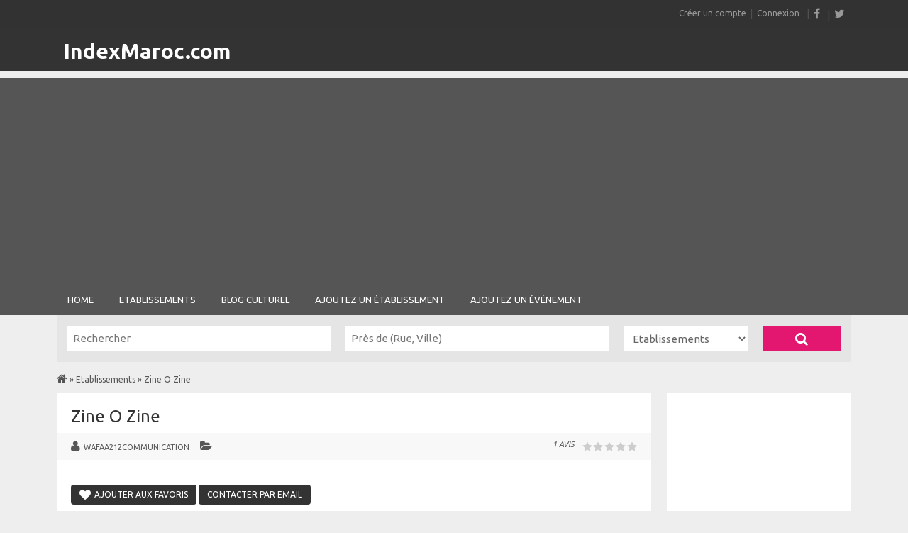

--- FILE ---
content_type: text/html; charset=UTF-8
request_url: https://www.indexmaroc.com/annuaire/zine-o-zine-2/
body_size: 21112
content:
<!DOCTYPE html>
<!--[if lt IE 7 ]> <html class="ie6" lang="fr-FR"> <![endif]-->
<!--[if IE 7 ]>    <html class="ie7" lang="fr-FR"> <![endif]-->
<!--[if IE 8 ]>    <html class="ie8" lang="fr-FR"> <![endif]-->
<!--[if IE 9 ]>    <html class="ie9" lang="fr-FR"> <![endif]-->
<!--[if (gt IE 9)|!(IE)]><!--> <html lang="fr-FR"> <!--<![endif]-->
<head>
	<meta charset="UTF-8" />

	<title>Zine O Zine (Adresse, Téléphone, Avis, Itinéraire) - Indexmaroc.com</title>

	<link rel="profile" href="http://gmpg.org/xfn/11" />
	<link rel="pingback" href="https://www.indexmaroc.com/xmlrpc.php" />

	<meta http-equiv="X-UA-Compatible" content="IE=edge,chrome=1">
	<meta name="viewport" content="width=device-width, initial-scale=1.0" />

	<meta name='robots' content='index, follow, max-image-preview:large, max-snippet:-1, max-video-preview:-1' />

	<!-- This site is optimized with the Yoast SEO plugin v21.7 - https://yoast.com/wordpress/plugins/seo/ -->
	<meta name="description" content="Retrouvez toutes les coordonnées et informations sur Zine O Zine au Maroc - institut de beauté &amp; bien-être Zine o’zine uniquement pour femme dans un cadre zen et chaleureux avec une équipe conviviale qui répondra à votre" />
	<link rel="canonical" href="https://www.indexmaroc.com/annuaire/zine-o-zine-2/" />
	<meta property="og:locale" content="fr_FR" />
	<meta property="og:type" content="article" />
	<meta property="og:title" content="Zine O Zine (Adresse, Téléphone, Avis, Itinéraire) - Indexmaroc.com" />
	<meta property="og:description" content="Retrouvez toutes les coordonnées et informations sur Zine O Zine au Maroc - institut de beauté &amp; bien-être Zine o’zine uniquement pour femme dans un cadre zen et chaleureux avec une équipe conviviale qui répondra à votre" />
	<meta property="og:url" content="https://www.indexmaroc.com/annuaire/zine-o-zine-2/" />
	<meta property="og:site_name" content="IndexMaroc.com" />
	<meta property="article:publisher" content="https://www.facebook.com/indexmaroc" />
	<meta property="article:modified_time" content="2020-03-21T13:53:40+00:00" />
	<meta property="og:image" content="https://www.indexmaroc.com/wp-content/uploads/2016/03/Facbook-Indexmaroc.png" />
	<meta property="og:image:width" content="815" />
	<meta property="og:image:height" content="543" />
	<meta property="og:image:type" content="image/png" />
	<meta name="twitter:card" content="summary_large_image" />
	<meta name="twitter:site" content="@indexmaroc" />
	<script type="application/ld+json" class="yoast-schema-graph">{"@context":"https://schema.org","@graph":[{"@type":"WebPage","@id":"https://www.indexmaroc.com/annuaire/zine-o-zine-2/","url":"https://www.indexmaroc.com/annuaire/zine-o-zine-2/","name":"Zine O Zine (Adresse, Téléphone, Avis, Itinéraire) - Indexmaroc.com","isPartOf":{"@id":"https://www.indexmaroc.com/#website"},"datePublished":"2018-01-15T16:46:26+00:00","dateModified":"2020-03-21T13:53:40+00:00","description":"Retrouvez toutes les coordonnées et informations sur Zine O Zine au Maroc - institut de beauté &amp; bien-être Zine o’zine uniquement pour femme dans un cadre zen et chaleureux avec une équipe conviviale qui répondra à votre","breadcrumb":{"@id":"https://www.indexmaroc.com/annuaire/zine-o-zine-2/#breadcrumb"},"inLanguage":"fr-FR","potentialAction":[{"@type":"ReadAction","target":["https://www.indexmaroc.com/annuaire/zine-o-zine-2/"]}]},{"@type":"BreadcrumbList","@id":"https://www.indexmaroc.com/annuaire/zine-o-zine-2/#breadcrumb","itemListElement":[{"@type":"ListItem","position":1,"name":"Accueil","item":"https://www.indexmaroc.com/"},{"@type":"ListItem","position":2,"name":"Etablissements","item":"https://www.indexmaroc.com/annuaire/"},{"@type":"ListItem","position":3,"name":"Zine O Zine"}]},{"@type":"WebSite","@id":"https://www.indexmaroc.com/#website","url":"https://www.indexmaroc.com/","name":"IndexMaroc.com","description":"","publisher":{"@id":"https://www.indexmaroc.com/#organization"},"potentialAction":[{"@type":"SearchAction","target":{"@type":"EntryPoint","urlTemplate":"https://www.indexmaroc.com/?s={search_term_string}"},"query-input":"required name=search_term_string"}],"inLanguage":"fr-FR"},{"@type":"Organization","@id":"https://www.indexmaroc.com/#organization","name":"Marque de Picto IT","url":"https://www.indexmaroc.com/","logo":{"@type":"ImageObject","inLanguage":"fr-FR","@id":"https://www.indexmaroc.com/#/schema/logo/image/","url":"https://www.indexmaroc.com/wp-content/uploads/2013/09/cropped-Logo-IM2.png","contentUrl":"https://www.indexmaroc.com/wp-content/uploads/2013/09/cropped-Logo-IM2.png","width":400,"height":90,"caption":"Marque de Picto IT"},"image":{"@id":"https://www.indexmaroc.com/#/schema/logo/image/"},"sameAs":["https://www.facebook.com/indexmaroc","https://twitter.com/indexmaroc","https://www.youtube.com/channel/UCBeOoEkSyB4LgVi4MiFS7Og/feed"]}]}</script>
	<!-- / Yoast SEO plugin. -->


<link rel='dns-prefetch' href='//www.indexmaroc.com' />
<link rel='dns-prefetch' href='//maps-api-ssl.google.com' />
<link rel='dns-prefetch' href='//fonts.googleapis.com' />
<link rel="alternate" type="application/rss+xml" title="IndexMaroc.com &raquo; Flux" href="https://www.indexmaroc.com/feed/" />
<link rel="alternate" type="application/rss+xml" title="IndexMaroc.com &raquo; Flux des commentaires" href="https://www.indexmaroc.com/comments/feed/" />
<link rel="alternate" type="application/rss+xml" title="IndexMaroc.com &raquo; Zine O Zine Flux des commentaires" href="https://www.indexmaroc.com/annuaire/zine-o-zine-2/feed/" />
<script type="text/javascript">
/* <![CDATA[ */
window._wpemojiSettings = {"baseUrl":"https:\/\/s.w.org\/images\/core\/emoji\/14.0.0\/72x72\/","ext":".png","svgUrl":"https:\/\/s.w.org\/images\/core\/emoji\/14.0.0\/svg\/","svgExt":".svg","source":{"concatemoji":"https:\/\/www.indexmaroc.com\/wp-includes\/js\/wp-emoji-release.min.js?ver=a9a65a4d45dbec0ed90d32963a135bd0"}};
/*! This file is auto-generated */
!function(i,n){var o,s,e;function c(e){try{var t={supportTests:e,timestamp:(new Date).valueOf()};sessionStorage.setItem(o,JSON.stringify(t))}catch(e){}}function p(e,t,n){e.clearRect(0,0,e.canvas.width,e.canvas.height),e.fillText(t,0,0);var t=new Uint32Array(e.getImageData(0,0,e.canvas.width,e.canvas.height).data),r=(e.clearRect(0,0,e.canvas.width,e.canvas.height),e.fillText(n,0,0),new Uint32Array(e.getImageData(0,0,e.canvas.width,e.canvas.height).data));return t.every(function(e,t){return e===r[t]})}function u(e,t,n){switch(t){case"flag":return n(e,"\ud83c\udff3\ufe0f\u200d\u26a7\ufe0f","\ud83c\udff3\ufe0f\u200b\u26a7\ufe0f")?!1:!n(e,"\ud83c\uddfa\ud83c\uddf3","\ud83c\uddfa\u200b\ud83c\uddf3")&&!n(e,"\ud83c\udff4\udb40\udc67\udb40\udc62\udb40\udc65\udb40\udc6e\udb40\udc67\udb40\udc7f","\ud83c\udff4\u200b\udb40\udc67\u200b\udb40\udc62\u200b\udb40\udc65\u200b\udb40\udc6e\u200b\udb40\udc67\u200b\udb40\udc7f");case"emoji":return!n(e,"\ud83e\udef1\ud83c\udffb\u200d\ud83e\udef2\ud83c\udfff","\ud83e\udef1\ud83c\udffb\u200b\ud83e\udef2\ud83c\udfff")}return!1}function f(e,t,n){var r="undefined"!=typeof WorkerGlobalScope&&self instanceof WorkerGlobalScope?new OffscreenCanvas(300,150):i.createElement("canvas"),a=r.getContext("2d",{willReadFrequently:!0}),o=(a.textBaseline="top",a.font="600 32px Arial",{});return e.forEach(function(e){o[e]=t(a,e,n)}),o}function t(e){var t=i.createElement("script");t.src=e,t.defer=!0,i.head.appendChild(t)}"undefined"!=typeof Promise&&(o="wpEmojiSettingsSupports",s=["flag","emoji"],n.supports={everything:!0,everythingExceptFlag:!0},e=new Promise(function(e){i.addEventListener("DOMContentLoaded",e,{once:!0})}),new Promise(function(t){var n=function(){try{var e=JSON.parse(sessionStorage.getItem(o));if("object"==typeof e&&"number"==typeof e.timestamp&&(new Date).valueOf()<e.timestamp+604800&&"object"==typeof e.supportTests)return e.supportTests}catch(e){}return null}();if(!n){if("undefined"!=typeof Worker&&"undefined"!=typeof OffscreenCanvas&&"undefined"!=typeof URL&&URL.createObjectURL&&"undefined"!=typeof Blob)try{var e="postMessage("+f.toString()+"("+[JSON.stringify(s),u.toString(),p.toString()].join(",")+"));",r=new Blob([e],{type:"text/javascript"}),a=new Worker(URL.createObjectURL(r),{name:"wpTestEmojiSupports"});return void(a.onmessage=function(e){c(n=e.data),a.terminate(),t(n)})}catch(e){}c(n=f(s,u,p))}t(n)}).then(function(e){for(var t in e)n.supports[t]=e[t],n.supports.everything=n.supports.everything&&n.supports[t],"flag"!==t&&(n.supports.everythingExceptFlag=n.supports.everythingExceptFlag&&n.supports[t]);n.supports.everythingExceptFlag=n.supports.everythingExceptFlag&&!n.supports.flag,n.DOMReady=!1,n.readyCallback=function(){n.DOMReady=!0}}).then(function(){return e}).then(function(){var e;n.supports.everything||(n.readyCallback(),(e=n.source||{}).concatemoji?t(e.concatemoji):e.wpemoji&&e.twemoji&&(t(e.twemoji),t(e.wpemoji)))}))}((window,document),window._wpemojiSettings);
/* ]]> */
</script>
<link rel='stylesheet' id='google-fonts-css' href='//fonts.googleapis.com/css?family=Ubuntu%3A300%2C400%2C700%2C400italic&#038;ver=a9a65a4d45dbec0ed90d32963a135bd0' type='text/css' media='all' />
<style id='wp-emoji-styles-inline-css' type='text/css'>

	img.wp-smiley, img.emoji {
		display: inline !important;
		border: none !important;
		box-shadow: none !important;
		height: 1em !important;
		width: 1em !important;
		margin: 0 0.07em !important;
		vertical-align: -0.1em !important;
		background: none !important;
		padding: 0 !important;
	}
</style>
<link rel='stylesheet' id='wp-block-library-css' href='https://www.indexmaroc.com/wp-includes/css/dist/block-library/style.min.css?ver=a9a65a4d45dbec0ed90d32963a135bd0' type='text/css' media='all' />
<style id='classic-theme-styles-inline-css' type='text/css'>
/*! This file is auto-generated */
.wp-block-button__link{color:#fff;background-color:#32373c;border-radius:9999px;box-shadow:none;text-decoration:none;padding:calc(.667em + 2px) calc(1.333em + 2px);font-size:1.125em}.wp-block-file__button{background:#32373c;color:#fff;text-decoration:none}
</style>
<style id='global-styles-inline-css' type='text/css'>
body{--wp--preset--color--black: #000000;--wp--preset--color--cyan-bluish-gray: #abb8c3;--wp--preset--color--white: #ffffff;--wp--preset--color--pale-pink: #f78da7;--wp--preset--color--vivid-red: #cf2e2e;--wp--preset--color--luminous-vivid-orange: #ff6900;--wp--preset--color--luminous-vivid-amber: #fcb900;--wp--preset--color--light-green-cyan: #7bdcb5;--wp--preset--color--vivid-green-cyan: #00d084;--wp--preset--color--pale-cyan-blue: #8ed1fc;--wp--preset--color--vivid-cyan-blue: #0693e3;--wp--preset--color--vivid-purple: #9b51e0;--wp--preset--gradient--vivid-cyan-blue-to-vivid-purple: linear-gradient(135deg,rgba(6,147,227,1) 0%,rgb(155,81,224) 100%);--wp--preset--gradient--light-green-cyan-to-vivid-green-cyan: linear-gradient(135deg,rgb(122,220,180) 0%,rgb(0,208,130) 100%);--wp--preset--gradient--luminous-vivid-amber-to-luminous-vivid-orange: linear-gradient(135deg,rgba(252,185,0,1) 0%,rgba(255,105,0,1) 100%);--wp--preset--gradient--luminous-vivid-orange-to-vivid-red: linear-gradient(135deg,rgba(255,105,0,1) 0%,rgb(207,46,46) 100%);--wp--preset--gradient--very-light-gray-to-cyan-bluish-gray: linear-gradient(135deg,rgb(238,238,238) 0%,rgb(169,184,195) 100%);--wp--preset--gradient--cool-to-warm-spectrum: linear-gradient(135deg,rgb(74,234,220) 0%,rgb(151,120,209) 20%,rgb(207,42,186) 40%,rgb(238,44,130) 60%,rgb(251,105,98) 80%,rgb(254,248,76) 100%);--wp--preset--gradient--blush-light-purple: linear-gradient(135deg,rgb(255,206,236) 0%,rgb(152,150,240) 100%);--wp--preset--gradient--blush-bordeaux: linear-gradient(135deg,rgb(254,205,165) 0%,rgb(254,45,45) 50%,rgb(107,0,62) 100%);--wp--preset--gradient--luminous-dusk: linear-gradient(135deg,rgb(255,203,112) 0%,rgb(199,81,192) 50%,rgb(65,88,208) 100%);--wp--preset--gradient--pale-ocean: linear-gradient(135deg,rgb(255,245,203) 0%,rgb(182,227,212) 50%,rgb(51,167,181) 100%);--wp--preset--gradient--electric-grass: linear-gradient(135deg,rgb(202,248,128) 0%,rgb(113,206,126) 100%);--wp--preset--gradient--midnight: linear-gradient(135deg,rgb(2,3,129) 0%,rgb(40,116,252) 100%);--wp--preset--font-size--small: 13px;--wp--preset--font-size--medium: 20px;--wp--preset--font-size--large: 36px;--wp--preset--font-size--x-large: 42px;--wp--preset--spacing--20: 0.44rem;--wp--preset--spacing--30: 0.67rem;--wp--preset--spacing--40: 1rem;--wp--preset--spacing--50: 1.5rem;--wp--preset--spacing--60: 2.25rem;--wp--preset--spacing--70: 3.38rem;--wp--preset--spacing--80: 5.06rem;--wp--preset--shadow--natural: 6px 6px 9px rgba(0, 0, 0, 0.2);--wp--preset--shadow--deep: 12px 12px 50px rgba(0, 0, 0, 0.4);--wp--preset--shadow--sharp: 6px 6px 0px rgba(0, 0, 0, 0.2);--wp--preset--shadow--outlined: 6px 6px 0px -3px rgba(255, 255, 255, 1), 6px 6px rgba(0, 0, 0, 1);--wp--preset--shadow--crisp: 6px 6px 0px rgba(0, 0, 0, 1);}:where(.is-layout-flex){gap: 0.5em;}:where(.is-layout-grid){gap: 0.5em;}body .is-layout-flow > .alignleft{float: left;margin-inline-start: 0;margin-inline-end: 2em;}body .is-layout-flow > .alignright{float: right;margin-inline-start: 2em;margin-inline-end: 0;}body .is-layout-flow > .aligncenter{margin-left: auto !important;margin-right: auto !important;}body .is-layout-constrained > .alignleft{float: left;margin-inline-start: 0;margin-inline-end: 2em;}body .is-layout-constrained > .alignright{float: right;margin-inline-start: 2em;margin-inline-end: 0;}body .is-layout-constrained > .aligncenter{margin-left: auto !important;margin-right: auto !important;}body .is-layout-constrained > :where(:not(.alignleft):not(.alignright):not(.alignfull)){max-width: var(--wp--style--global--content-size);margin-left: auto !important;margin-right: auto !important;}body .is-layout-constrained > .alignwide{max-width: var(--wp--style--global--wide-size);}body .is-layout-flex{display: flex;}body .is-layout-flex{flex-wrap: wrap;align-items: center;}body .is-layout-flex > *{margin: 0;}body .is-layout-grid{display: grid;}body .is-layout-grid > *{margin: 0;}:where(.wp-block-columns.is-layout-flex){gap: 2em;}:where(.wp-block-columns.is-layout-grid){gap: 2em;}:where(.wp-block-post-template.is-layout-flex){gap: 1.25em;}:where(.wp-block-post-template.is-layout-grid){gap: 1.25em;}.has-black-color{color: var(--wp--preset--color--black) !important;}.has-cyan-bluish-gray-color{color: var(--wp--preset--color--cyan-bluish-gray) !important;}.has-white-color{color: var(--wp--preset--color--white) !important;}.has-pale-pink-color{color: var(--wp--preset--color--pale-pink) !important;}.has-vivid-red-color{color: var(--wp--preset--color--vivid-red) !important;}.has-luminous-vivid-orange-color{color: var(--wp--preset--color--luminous-vivid-orange) !important;}.has-luminous-vivid-amber-color{color: var(--wp--preset--color--luminous-vivid-amber) !important;}.has-light-green-cyan-color{color: var(--wp--preset--color--light-green-cyan) !important;}.has-vivid-green-cyan-color{color: var(--wp--preset--color--vivid-green-cyan) !important;}.has-pale-cyan-blue-color{color: var(--wp--preset--color--pale-cyan-blue) !important;}.has-vivid-cyan-blue-color{color: var(--wp--preset--color--vivid-cyan-blue) !important;}.has-vivid-purple-color{color: var(--wp--preset--color--vivid-purple) !important;}.has-black-background-color{background-color: var(--wp--preset--color--black) !important;}.has-cyan-bluish-gray-background-color{background-color: var(--wp--preset--color--cyan-bluish-gray) !important;}.has-white-background-color{background-color: var(--wp--preset--color--white) !important;}.has-pale-pink-background-color{background-color: var(--wp--preset--color--pale-pink) !important;}.has-vivid-red-background-color{background-color: var(--wp--preset--color--vivid-red) !important;}.has-luminous-vivid-orange-background-color{background-color: var(--wp--preset--color--luminous-vivid-orange) !important;}.has-luminous-vivid-amber-background-color{background-color: var(--wp--preset--color--luminous-vivid-amber) !important;}.has-light-green-cyan-background-color{background-color: var(--wp--preset--color--light-green-cyan) !important;}.has-vivid-green-cyan-background-color{background-color: var(--wp--preset--color--vivid-green-cyan) !important;}.has-pale-cyan-blue-background-color{background-color: var(--wp--preset--color--pale-cyan-blue) !important;}.has-vivid-cyan-blue-background-color{background-color: var(--wp--preset--color--vivid-cyan-blue) !important;}.has-vivid-purple-background-color{background-color: var(--wp--preset--color--vivid-purple) !important;}.has-black-border-color{border-color: var(--wp--preset--color--black) !important;}.has-cyan-bluish-gray-border-color{border-color: var(--wp--preset--color--cyan-bluish-gray) !important;}.has-white-border-color{border-color: var(--wp--preset--color--white) !important;}.has-pale-pink-border-color{border-color: var(--wp--preset--color--pale-pink) !important;}.has-vivid-red-border-color{border-color: var(--wp--preset--color--vivid-red) !important;}.has-luminous-vivid-orange-border-color{border-color: var(--wp--preset--color--luminous-vivid-orange) !important;}.has-luminous-vivid-amber-border-color{border-color: var(--wp--preset--color--luminous-vivid-amber) !important;}.has-light-green-cyan-border-color{border-color: var(--wp--preset--color--light-green-cyan) !important;}.has-vivid-green-cyan-border-color{border-color: var(--wp--preset--color--vivid-green-cyan) !important;}.has-pale-cyan-blue-border-color{border-color: var(--wp--preset--color--pale-cyan-blue) !important;}.has-vivid-cyan-blue-border-color{border-color: var(--wp--preset--color--vivid-cyan-blue) !important;}.has-vivid-purple-border-color{border-color: var(--wp--preset--color--vivid-purple) !important;}.has-vivid-cyan-blue-to-vivid-purple-gradient-background{background: var(--wp--preset--gradient--vivid-cyan-blue-to-vivid-purple) !important;}.has-light-green-cyan-to-vivid-green-cyan-gradient-background{background: var(--wp--preset--gradient--light-green-cyan-to-vivid-green-cyan) !important;}.has-luminous-vivid-amber-to-luminous-vivid-orange-gradient-background{background: var(--wp--preset--gradient--luminous-vivid-amber-to-luminous-vivid-orange) !important;}.has-luminous-vivid-orange-to-vivid-red-gradient-background{background: var(--wp--preset--gradient--luminous-vivid-orange-to-vivid-red) !important;}.has-very-light-gray-to-cyan-bluish-gray-gradient-background{background: var(--wp--preset--gradient--very-light-gray-to-cyan-bluish-gray) !important;}.has-cool-to-warm-spectrum-gradient-background{background: var(--wp--preset--gradient--cool-to-warm-spectrum) !important;}.has-blush-light-purple-gradient-background{background: var(--wp--preset--gradient--blush-light-purple) !important;}.has-blush-bordeaux-gradient-background{background: var(--wp--preset--gradient--blush-bordeaux) !important;}.has-luminous-dusk-gradient-background{background: var(--wp--preset--gradient--luminous-dusk) !important;}.has-pale-ocean-gradient-background{background: var(--wp--preset--gradient--pale-ocean) !important;}.has-electric-grass-gradient-background{background: var(--wp--preset--gradient--electric-grass) !important;}.has-midnight-gradient-background{background: var(--wp--preset--gradient--midnight) !important;}.has-small-font-size{font-size: var(--wp--preset--font-size--small) !important;}.has-medium-font-size{font-size: var(--wp--preset--font-size--medium) !important;}.has-large-font-size{font-size: var(--wp--preset--font-size--large) !important;}.has-x-large-font-size{font-size: var(--wp--preset--font-size--x-large) !important;}
.wp-block-navigation a:where(:not(.wp-element-button)){color: inherit;}
:where(.wp-block-post-template.is-layout-flex){gap: 1.25em;}:where(.wp-block-post-template.is-layout-grid){gap: 1.25em;}
:where(.wp-block-columns.is-layout-flex){gap: 2em;}:where(.wp-block-columns.is-layout-grid){gap: 2em;}
.wp-block-pullquote{font-size: 1.5em;line-height: 1.6;}
</style>
<link rel='stylesheet' id='lw_style-css' href='https://www.indexmaroc.com/wp-content/plugins/appthemes-logic-widgets/common.css?ver=a9a65a4d45dbec0ed90d32963a135bd0' type='text/css' media='all' />
<link rel='stylesheet' id='lw_theme_style-css' href='https://www.indexmaroc.com/wp-content/plugins/appthemes-logic-widgets/vantage/theme.css?ver=a9a65a4d45dbec0ed90d32963a135bd0' type='text/css' media='all' />
<link rel='stylesheet' id='cptch_stylesheet-css' href='https://www.indexmaroc.com/wp-content/plugins/captcha/css/front_end_style.css?ver=4.4.5' type='text/css' media='all' />
<link rel='stylesheet' id='dashicons-css' href='https://www.indexmaroc.com/wp-includes/css/dashicons.min.css?ver=a9a65a4d45dbec0ed90d32963a135bd0' type='text/css' media='all' />
<link rel='stylesheet' id='cptch_desktop_style-css' href='https://www.indexmaroc.com/wp-content/plugins/captcha/css/desktop_style.css?ver=4.4.5' type='text/css' media='all' />
<link rel='stylesheet' id='contact-form-7-css' href='https://www.indexmaroc.com/wp-content/plugins/contact-form-7/includes/css/styles.css?ver=5.8.5' type='text/css' media='all' />
<link rel='stylesheet' id='st-widget-css' href='https://www.indexmaroc.com/wp-content/plugins/share-this/css/style.css?ver=a9a65a4d45dbec0ed90d32963a135bd0' type='text/css' media='all' />
<link rel='stylesheet' id='vg-style-css' href='https://www.indexmaroc.com/wp-content/plugins/vantage-user-locator/vantage-user-locator.css?ver=a9a65a4d45dbec0ed90d32963a135bd0' type='text/css' media='all' />
<link rel='stylesheet' id='colorbox-css' href='https://www.indexmaroc.com/wp-content/themes/vantage/theme-framework/js/colorbox/colorbox.css?ver=1.6.1' type='text/css' media='all' />
<link rel='stylesheet' id='msl-main-css' href='https://www.indexmaroc.com/wp-content/plugins/master-slider/public/assets/css/masterslider.main.css?ver=3.9.5' type='text/css' media='all' />
<link rel='stylesheet' id='msl-custom-css' href='https://www.indexmaroc.com/wp-content/uploads/master-slider/custom.css?ver=9.6' type='text/css' media='all' />
<link rel='stylesheet' id='font-awesome-css' href='https://www.indexmaroc.com/wp-content/themes/vantage/theme-framework/styles/font-awesome.min.css?ver=4.2.0' type='text/css' media='all' />
<link rel='stylesheet' id='flatpage-css' href='https://www.indexmaroc.com/wp-content/themes/flatpage/style.css?ver=a9a65a4d45dbec0ed90d32963a135bd0' type='text/css' media='all' />
<link rel='stylesheet' id='fl-color-css' href='https://www.indexmaroc.com/wp-content/themes/flatpage/css/indexmaroc.css?ver=a9a65a4d45dbec0ed90d32963a135bd0' type='text/css' media='all' />
<link rel='stylesheet' id='vt-style-css' href='https://www.indexmaroc.com/wp-content/plugins/vantage-search-suggest/css/style.css?ver=a9a65a4d45dbec0ed90d32963a135bd0' type='text/css' media='all' />
<script type="text/javascript" src="https://www.indexmaroc.com/wp-content/themes/vantage/scripts/html5shiv.min.js?ver=3.7.2" id="html5-shiv-js"></script>
<script type="text/javascript" id="jquery-core-js-extra">
/* <![CDATA[ */
var AppThemes = {"ajaxurl":"https:\/\/www.indexmaroc.com\/wp-admin\/admin-ajax.php","current_url":"https:\/\/www.indexmaroc.com\/annuaire\/zine-o-zine-2\/"};
/* ]]> */
</script>
<script type="text/javascript" src="https://www.indexmaroc.com/wp-includes/js/jquery/jquery.min.js?ver=3.7.1" id="jquery-core-js"></script>
<script type="text/javascript" src="https://www.indexmaroc.com/wp-includes/js/jquery/jquery-migrate.min.js?ver=3.4.1" id="jquery-migrate-js"></script>
<script type="text/javascript" src="https://www.indexmaroc.com/wp-content/themes/vantage/scripts/jquery.tinynav.js?ver=1.1" id="va-selectnav-js"></script>
<script type="text/javascript" src="https://www.indexmaroc.com/wp-content/plugins/appthemes-logic-widgets/common.js?ver=a9a65a4d45dbec0ed90d32963a135bd0" id="lw_javascript-js"></script>
<script type="text/javascript" src="https://www.indexmaroc.com/wp-content/plugins/vantage-user-locator/vantage-user-locator.js?ver=a9a65a4d45dbec0ed90d32963a135bd0" id="vantage_user_locator-js"></script>
<script type="text/javascript" id="fl-theme-scripts-js-extra">
/* <![CDATA[ */
var flatpage_params = {"text_mobile_top_navigation":"Menu","home_url":"https:\/\/www.indexmaroc.com\/"};
/* ]]> */
</script>
<script type="text/javascript" src="https://www.indexmaroc.com/wp-content/themes/flatpage/includes/scripts/scripts.js?ver=a9a65a4d45dbec0ed90d32963a135bd0" id="fl-theme-scripts-js"></script>
<script type="text/javascript" src="https://www.indexmaroc.com/wp-content/themes/vantage/theme-framework/js/colorbox/jquery.colorbox.min.js?ver=1.6.1" id="colorbox-js"></script>
<script type="text/javascript" src="https://www.indexmaroc.com/wp-content/themes/vantage/framework/js/validate/jquery.validate.min.js?ver=1.13.0" id="validate-js"></script>
<script type="text/javascript" id="validate-lang-js-extra">
/* <![CDATA[ */
var validateL10n = {"required":"Ce Champs est requis. ","remote":"Merci de fixer ce champs.","email":"Merci d'ins\u00e9rer une adresse email valide","url":"Merci d'ins\u00e9rer une URL valide.","date":"Merci d'ins\u00e9rer une date valide.","dateISO":"Merci d'ins\u00e9rer une date valide (ISO).","number":"Merci d'ins\u00e9rer un nombre valide","digits":"Merci d'ins\u00e9rer uniquement des chiffres.","creditcard":"Merci d'ins\u00e9rer un num\u00e9ro de carte bancaire valide.","equalTo":"Merci d'ins\u00e9rer la m\u00eame valeur une nouvelle fois. ","maxlength":"Merci de n'ins\u00e9rer pas plus que  {0} caract\u00e8res.","minlength":"Merci d'ins\u00e9rer au moins {0} caract\u00e8res.","rangelength":"Merci d'ins\u00e9rer une valeur entre  {0} et {1} carcat\u00e8res.","range":"Merci d'ins\u00e9rer une valeur entre  {0} et {1}.","max":"Merci d'ins\u00e9rer une valeur inf\u00e9rieur ou \u00e9gale \u00e0  {0}.","min":"Merci d'ins\u00e9rer une valeur sup\u00e9rieure ou \u00e9gale \u00e0  {0}."};
/* ]]> */
</script>
<script type="text/javascript" src="https://www.indexmaroc.com/wp-content/themes/vantage/framework/js/validate/jquery.validate-lang.js?ver=a9a65a4d45dbec0ed90d32963a135bd0" id="validate-lang-js"></script>
<script type="text/javascript" src="https://www.indexmaroc.com/wp-content/plugins/vantage-search-suggest/js/typeahead.js?ver=a9a65a4d45dbec0ed90d32963a135bd0" id="vt-typehead-js"></script>
<script type="text/javascript" src="https://www.indexmaroc.com/wp-content/plugins/vantage-search-suggest/js/hogan.js?ver=a9a65a4d45dbec0ed90d32963a135bd0" id="vt-script-hogan-js"></script>
<link rel="https://api.w.org/" href="https://www.indexmaroc.com/wp-json/" /><link rel="EditURI" type="application/rsd+xml" title="RSD" href="https://www.indexmaroc.com/xmlrpc.php?rsd" />

<link rel='shortlink' href='https://www.indexmaroc.com/?p=60354' />
<link rel="alternate" type="application/json+oembed" href="https://www.indexmaroc.com/wp-json/oembed/1.0/embed?url=https%3A%2F%2Fwww.indexmaroc.com%2Fannuaire%2Fzine-o-zine-2%2F" />
<link rel="alternate" type="text/xml+oembed" href="https://www.indexmaroc.com/wp-json/oembed/1.0/embed?url=https%3A%2F%2Fwww.indexmaroc.com%2Fannuaire%2Fzine-o-zine-2%2F&#038;format=xml" />
	<script type="text/javascript">
	var FULLURL = 'https://www.indexmaroc.com/';
	var REPLACE_TEXT_FOR_PHONE = 'Cliquez pour voir le téléphone';
	var REPLACE_TEXT_FOR_ADDRESS = 'Cliquez pour voir l\'adresse';
	var REPLACE_TEXT_FOR_WEBSITE = 'Click to reveal website.';
	
	
	var LISTING_HIDE_PHONE = '1';
	var LISTING_HIDE_ADDRESS = '1';
	var LISTING_HIDE_WEBSITE = '';
	
	var LISTING_STATS_ENABLE = '1';
	</script>
	<style type="text/css">
	.vantage-stats
	{
		float:left; display:block; background:url(https://www.indexmaroc.com/wp-content/plugins/contact-stats/icons/chart.png) no-repeat left 1px;
		padding-left:18px; padding-top:2px; margin:3px 0 0 10px; 
	}
	</style>
		<style type="text/css">
	.listing-phone, .single-listing .phone { background:url() no-repeat left 2px; padding-left:18px; }
	.listing-address, .address { background:url() no-repeat left 2px; padding-left:18px; }
	.listing-website, #listing-website { background:url(https://indexmaroc.com/wp-content/plugins/contact-stats/icons/internet.png) no-repeat left 2px; padding-left:18px; }
	
	.phone, .address, #listing-website { margin-bottom:8px; text-decoration:none; }
	
	</style>
	<input type="hidden" name="geoip_ip_address" value="" /><input type="hidden" name="geoip_country_code" value="" /><input type="hidden" name="geoip_country_name" value="" /><input type="hidden" name="geoip_region" value="" /><input type="hidden" name="geoip_region_name" value="" /><input type="hidden" name="geoip_city" value="" /><input type="hidden" name="geoip_postal_code" value="" /><input type="hidden" name="geoip_latitude" value="" /><input type="hidden" name="geoip_longitude" value="" /><script type="text/javascript">
  jQuery(document).ready(function($) {
    $.getJSON("https://www.telize.com/geoip", function(json) {
      $("[name='geoip_ip_address']").val(json.ip);
      $("[name='geoip_country_code']").val(json.country_code);
      $("[name='geoip_country_name']").val(json.country);
      $("[name='geoip_region']").val(json.region_code);
      $("[name='geoip_region_name']").val(json.region);
      $("[name='geoip_city']").val(json.city);
      $("[name='geoip_postal_code']").val(json.postal_code);
      $("[name='geoip_latitude']").val(json.latitude);
      $("[name='geoip_longitude']").val(json.longitude);
    });
  });
</script>

		<!-- GA Google Analytics @ https://m0n.co/ga -->
		<script>
			(function(i,s,o,g,r,a,m){i['GoogleAnalyticsObject']=r;i[r]=i[r]||function(){
			(i[r].q=i[r].q||[]).push(arguments)},i[r].l=1*new Date();a=s.createElement(o),
			m=s.getElementsByTagName(o)[0];a.async=1;a.src=g;m.parentNode.insertBefore(a,m)
			})(window,document,'script','https://www.google-analytics.com/analytics.js','ga');
			ga('create', 'UA-43111137-1', 'auto');
			ga('send', 'pageview');
		</script>

	<script>var ms_grabbing_curosr = 'https://www.indexmaroc.com/wp-content/plugins/master-slider/public/assets/css/common/grabbing.cur', ms_grab_curosr = 'https://www.indexmaroc.com/wp-content/plugins/master-slider/public/assets/css/common/grab.cur';</script>
<meta name="generator" content="MasterSlider 3.9.5 - Responsive Touch Image Slider | avt.li/msf" />
<script type="text/javascript" src="https://indexmaroc.api.oneall.com/socialize/library.js" id="oa_social_library-js"></script>
<script charset="utf-8" type="text/javascript">var switchTo5x=true;</script>
<script charset="utf-8" type="text/javascript" id="st_insights_js" src="https://ws.sharethis.com/button/buttons.js?publisher=8bd12924-c56a-408c-9d5c-26be61b184e2&amp;product=sharethis-wordpress"></script>
<script charset="utf-8" type="text/javascript">stLight.options({"publisher":"8bd12924-c56a-408c-9d5c-26be61b184e2","doNotCopy":true,"hashAddressBar":false,"doNotHash":true});var st_type="wordpress4.5.4";</script>
<script>
var user_location = "";
var user_location_title = "Click to automatically detect your location.";
var user_location_icon = "https://www.indexmaroc.com/wp-content/plugins/vantage-user-locator/target.png";
var user_location_output_1="formatted";
var user_location_output_2="";
var user_location_output_3="";
</script>
<link rel="shortcut icon" href="https://www.indexmaroc.com/wp-content/themes/flatpage/images/favicon.ico" />
<meta property="og:type" content="article" />
<meta property="og:locale" content="fr_FR" />
<meta property="og:site_name" content="IndexMaroc.com" />
<meta property="og:image" content="https://www.indexmaroc.com/wp-content/themes/flatpage/images/vantage-logo.png" />
<meta property="og:url" content="https://www.indexmaroc.com/annuaire/zine-o-zine-2/" />
<meta property="og:title" content="Zine O Zine" />
<meta property="og:description" content="institut de beauté &amp; bien-être Zine o’zine uniquement pour femme dans un cadre zen et chaleureux avec une équipe conviviale qui répondra à votre demande et à toutes vos envies pour réali..." />
<meta property="article:published_time" content="2018-01-15T16:46:26+00:00" />
<meta property="article:modified_time" content="2020-03-21T13:53:40+00:00" />
<meta property="article:author" content="https://www.indexmaroc.com/author/wafaa112communication/" />
<link rel="icon" href="https://www.indexmaroc.com/wp-content/uploads/2016/03/cropped-Icon-Indexmaroc-1-50x50.png" sizes="32x32" />
<link rel="icon" href="https://www.indexmaroc.com/wp-content/uploads/2016/03/cropped-Icon-Indexmaroc-1-230x230.png" sizes="192x192" />
<link rel="apple-touch-icon" href="https://www.indexmaroc.com/wp-content/uploads/2016/03/cropped-Icon-Indexmaroc-1-230x230.png" />
<meta name="msapplication-TileImage" content="https://www.indexmaroc.com/wp-content/uploads/2016/03/cropped-Icon-Indexmaroc-1.png" />
</head>

<body class="listing-template-default single single-listing postid-60354 _masterslider _ms_version_3.9.5 extra-width responsive-menu not-logged-in" itemscope itemtype="http://schema.org/WebPage">

	
		<div id="header-top" class="container clearfix">
	<div class="row header-top-res">
		
		<div class="bar clearfix">

			<ul class="social">

									<li><a class="facebook" href="https://www.facebook.com/indexmaroc" rel="nofollow" target="_blank"><i class="fa fa-facebook"></i></a></li>
				
									<li><a class="twitter" href="http://twitter.com/indexmaroc" rel="nofollow" target="_blank"><i class="fa fa-twitter"></i></a></li>
				
			</ul>

			<ul class="add-nav">

				<li><a href="https://www.indexmaroc.com/inscription/">Créer un compte</a></li><li><a href="https://www.indexmaroc.com/connexion/">Connexion</a></li>
			</ul>
		</div>
	</div>
</div>
<div id="masthead" class="container">
	<div class="row">
		<hgroup>
			
				<h1 id="site-title">
					<a href="https://www.indexmaroc.com/" title="IndexMaroc.com" rel="home">
						IndexMaroc.com					</a>
				</h1>
				<div class="description"></div>

				</hgroup>
					<div class="advert">
				
				<aside id="text-44" class="widget widget_text">			<div class="textwidget"><script async src="//pagead2.googlesyndication.com/pagead/js/adsbygoogle.js"></script>
<script>
     (adsbygoogle = window.adsbygoogle || []).push({
          google_ad_client: "ca-pub-5316155511031728",
          enable_page_level_ads: true
     });
</script></div>
		</aside>
							</div>
			</div>
</div>
<div id="main-navigation" class="container">
	<div class="row">
		<div id="rounded-nav-box" class="rounded">
			<div id="rounded-nav-box-overlay">
				<a class="menu-toggle" href="#"><i class="fa fa-reorder"></i>Menu</a>
				<div class="menu rounded"><ul id="navigation"><li id="menu-item-42859" class="menu-item menu-item-type-post_type menu-item-object-page menu-item-home menu-item-42859"><a href="https://www.indexmaroc.com/">Home</a></li>
<li id="menu-item-349" class="menu-item menu-item-type-post_type menu-item-object-page menu-item-349"><a title="Recherche par Rubrique" href="https://www.indexmaroc.com/categories/">Etablissements</a><div class="adv_categories" id="adv_categories_listing"><div class="catcol  first"><ul class="maincat-list"><li class="maincat cat-item-587"><a href="https://www.indexmaroc.com/annuaire/Maroc/alimentation/" title="">ALIMENTATION</a><ul class="subcat-list"><li class="cat-item cat-item-589"><a href="https://www.indexmaroc.com/annuaire/Maroc/hypermarches-supermarches-maroc/" title="Un &lt;b&gt;supermarché&lt;/b&gt; est un établissement de vente au détail en libre-service réalisant plus des deux tiers de son chiffre d&#039;affaires en alimentation et dont la surface de vente est comprise entre 400 et 2 500 m2. Un &lt;strong&gt;hypermarché&lt;/strong&gt; est un établissement de vente au détail en libre-service qui réalise plus du tiers de ses ventes en alimentation et dont la surface de vente est supérieure ou égale à 2 500 m².Vous trouverez dans cette rubrique la liste des &lt;strong&gt;hypermarchés et supermarchés du Maroc&lt;/strong&gt;. Vous recherchez un supermarché à Casablanca ? Un supermarché à Rabat ? un Hypermarché à Marrakech ? Découvrez la liste des hypermarchés &amp; supermarchés avec le détail des coordonnées, la géolocalisation et un ensemble d&#039;informations utiles. Vous retrouverez ici la liste des grandes enseignes de la distribution mais également les superettes de quartier: &lt;a href=&quot;https://www.indexmaroc.com/annuaire/activite/acima-maroc/&quot;&gt;&lt;strong&gt;Acima&lt;/strong&gt;&lt;/a&gt;, &lt;strong&gt;Asswak Salam&lt;/strong&gt;, &lt;a href=&quot;https://www.indexmaroc.com/annuaire/activite/marjane-maroc/&quot;&gt;&lt;strong&gt;Marjane&lt;/strong&gt;&lt;/a&gt;, &lt;strong&gt;Metro&lt;/strong&gt;, &lt;strong&gt;Label Vie&lt;/strong&gt;...">Hypermarchés &amp; Supermarchés</a>  </li><li class="cat-item cat-item-592"><a href="https://www.indexmaroc.com/annuaire/Maroc/traiteur/" title="">Traiteur</a>  </li></ul></li><li class="maincat cat-item-662"><a href="https://www.indexmaroc.com/annuaire/Maroc/artisans-services-pour-la-maison/" title="">ARTISANS &amp; SERVICES POUR LA MAISON</a><ul class="subcat-list"><li class="cat-item cat-item-663"><a href="https://www.indexmaroc.com/annuaire/Maroc/architectes/" title="">Architectes</a>  </li><li class="cat-item cat-item-664"><a href="https://www.indexmaroc.com/annuaire/Maroc/chauffage/" title="">Chauffage</a>  </li><li class="cat-item cat-item-665"><a href="https://www.indexmaroc.com/annuaire/Maroc/cuisines/" title="">Cuisines</a>  </li><li class="cat-item cat-item-669"><a href="https://www.indexmaroc.com/annuaire/Maroc/desinsectisations-et-deratisations/" title="">Désinsectisations et Dératisations</a>  </li><li class="cat-item cat-item-672"><a href="https://www.indexmaroc.com/annuaire/Maroc/energies-renouvelables/" title="">Energies renouvelables</a>  </li><li class="cat-item cat-item-682"><a href="https://www.indexmaroc.com/annuaire/Maroc/securite/" title="">Sécurité</a>  </li></ul></li><li class="maincat cat-item-758"><a href="https://www.indexmaroc.com/annuaire/Maroc/e-commerce/" title="">E-COMMERCE</a><ul class="subcat-list"><li class="cat-item cat-item-759"><a href="https://www.indexmaroc.com/annuaire/Maroc/services-aux-particuliers/" title="">Services aux particuliers</a>  </li><li class="cat-item cat-item-760"><a href="https://www.indexmaroc.com/annuaire/Maroc/services-aux-professionnels/" title="">Services aux professionnels</a>  </li><li class="cat-item cat-item-762"><a href="https://www.indexmaroc.com/annuaire/Maroc/vente-aux-particuliers/" title="">Vente aux particuliers</a>  </li><li class="cat-item cat-item-761"><a href="https://www.indexmaroc.com/annuaire/Maroc/vente-aux-professionnels/" title="">Vente aux professionnels</a>  </li></ul></li><li class="maincat cat-item-618"><a href="https://www.indexmaroc.com/annuaire/Maroc/education-enseignement/" title="">EDUCATION &amp; ENSEIGNEMENT</a><ul class="subcat-list"><li class="cat-item cat-item-619"><a href="https://www.indexmaroc.com/annuaire/Maroc/ecoles-et-lycees/" title="Etablissements scolaires, enseignement privé, enseignement public, &lt;strong&gt;écoles maternelles&lt;/strong&gt;, &lt;strong&gt;écoles primaires&lt;/strong&gt;, &lt;strong&gt;collèges&lt;/strong&gt;, lycées: vous trouverez dans cette rubrique les &lt;strong&gt;établissements scolaires au Maroc&lt;/strong&gt;.

Au Maroc, le système éducatif est organisé en deux secteurs: public et privé.  Le secteur scolaire privé est formé essentiellement d&#039;institutions nationales et de quelques établissements relevant de missions culturelles étrangères, notamment françaises. A noter que le système éducatif marocain a connu une restructuration depuis 1990: la durée des études a été subdivisée en un enseignement fondamental d’une durée de 9 ans et un enseignement secondaire d’une durée de 3 ans: &lt;strong&gt;le préscolaire&lt;/strong&gt; (école coranique ou école maternelle &amp; jardin d’enfant) , &lt;strong&gt;le primaire&lt;/strong&gt;, &lt;strong&gt;le secondaire collégial&lt;/strong&gt; et &lt;strong&gt;le secondaire qualifiant&lt;/strong&gt;.

Vous trouverez dans cette rubrique: la liste des &lt;a href=&quot;https://www.indexmaroc.com/annuaire/activite/etablissement-scolaire-prive-maroc/&quot;&gt;&lt;strong&gt;établissements scolaires privés au Maroc&lt;/strong&gt;&lt;/a&gt;, les &lt;a href=&quot;https://www.indexmaroc.com/annuaire/activite/ecole-maternelle-maroc/&quot;&gt;&lt;strong&gt;écoles maternelles au Maroc&lt;/strong&gt;&lt;/a&gt;, les &lt;a href=&quot;https://www.indexmaroc.com/annuaire/activite/ecole-primaire-maroc/&quot;&gt;&lt;strong&gt;écoles primaires au Maroc&lt;/strong&gt;&lt;/a&gt;, les &lt;a href=&quot;https://www.indexmaroc.com/annuaire/activite/college-maroc/&quot;&gt;&lt;strong&gt;collèges au Maroc&lt;/strong&gt;&lt;/a&gt; ainsi que les &lt;a href=&quot;https://www.indexmaroc.com/annuaire/activite/lycee-maroc/&quot;&gt;&lt;strong&gt;lycées au Maroc&lt;/strong&gt;&lt;/a&gt;. Vous pouvez également trier les établissements (école maternelle, école primaire, collèges, lycées) par ville:  &lt;a href=&quot;https://www.indexmaroc.com/annuaire/activite/etablissement-scolaire-prive-casablanca/&quot;&gt;établissement scolaire à Casablanca&lt;/a&gt;, &lt;a href=&quot;https://www.indexmaroc.com/annuaire/activite/etablissement-scolaire-prive-rabat/&quot;&gt;établissement scolaire à Rabat&lt;/a&gt;, &lt;a href=&quot;https://www.indexmaroc.com/annuaire/activite/etablissement-scolaire-prive-marrakech/&quot;&gt;établissement scolaire à Marrakech&lt;/a&gt;, &lt;a href=&quot;https://www.indexmaroc.com/annuaire/activite/etablissement-scolaire-prive-kenitra/&quot;&gt;établissement scolaire à Kenitra&lt;/a&gt;, &lt;a href=&quot;https://www.indexmaroc.com/annuaire/activite/etablissement-scolaire-prive-tanger/&quot;&gt;établissement scolaire à Tanger&lt;/a&gt;, &lt;a href=&quot;https://www.indexmaroc.com/annuaire/activite/etablissement-scolaire-prive-agadir/&quot;&gt;établissement scolaire à Agadir&lt;/a&gt;...">Ecoles et Lycées</a>  </li></ul></li><li class="maincat cat-item-601"><a href="https://www.indexmaroc.com/annuaire/Maroc/forme-beaute/" title="">FORME &amp; BEAUTE</a><ul class="subcat-list"><li class="cat-item cat-item-604"><a href="https://www.indexmaroc.com/annuaire/Maroc/centres-de-remise-en-forme/" title="">Centres de remise en forme</a>  </li><li class="cat-item cat-item-605"><a href="https://www.indexmaroc.com/annuaire/Maroc/hammams-et-spas/" title="">Hammams et Spas</a>  </li><li class="cat-item cat-item-602"><a href="https://www.indexmaroc.com/annuaire/Maroc/instituts-de-beaute/" title="">Instituts de beauté</a>  </li><li class="cat-item cat-item-603"><a href="https://www.indexmaroc.com/annuaire/Maroc/salons-de-coiffure/" title="">Salons de coiffure</a>  </li></ul></li></ul></div><!-- /catcol --><div class="catcol "><ul class="maincat-list"><li class="maincat cat-item-496"><a href="https://www.indexmaroc.com/annuaire/Maroc/hotels-tourisme/" title="&lt;img class=&quot;cat-img&quot; title=&quot;Hôtel et Tourisme Maroc&quot; src=&quot;http://www.indexmaroc.com/wp-content/uploads/2014/05/Hotels-Toursime-au-Maroc.jpg&quot; alt=&quot;Hôtel et Tourisme Maroc&quot; width=&quot;265&quot; height=&quot;131&quot; /&gt;
&lt;p style=&quot;text-align: justify&quot;&gt;Si vous voyagez pour affaires ou pour le plaisir au Maroc, ou si vous êtes simplement à la recherche d&#039;un endroit confortable pour vous reposer, vous trouverez dans cette catégorie de l&#039;annuaire &lt;strong&gt;les professionnels hôteliers&lt;/strong&gt; et du &lt;strong&gt;tourisme au Maroc&lt;/strong&gt;. Venez préparer votre séjour au Maroc, votre weekend ou une simple soirée en découvrant les professionnels hôteliers et du tourisme au Maroc: &lt;b&gt;&lt;a href=&quot;http://www.indexmaroc.com/fiche-professionnel/Maroc/annuaire/&quot;&gt;Agences de voyage au Maroc&lt;/a&gt;, &lt;a href=&quot;http://www.indexmaroc.com/annuaire/Maroc/camping-caravaning/&quot;&gt;Camping &amp; Caravaning au Maroc&lt;/a&gt;, &lt;a href=&quot;http://www.indexmaroc.com/annuaire/Maroc/hotels-resorts/&quot;&gt;Hôtels &amp; Resorts au Maroc&lt;/a&gt;, &lt;a href=&quot;http://www.indexmaroc.com/annuaire/Maroc/riads-residences-maisons-dhotes/&quot;&gt;Riads &amp; Résidences &amp; Maisons d&#039;hôtes au Maroc&lt;/a&gt;, &lt;a href=&quot;http://www.indexmaroc.com/annuaire/Maroc/services-de-voyage/&quot;&gt;Services de voyages au Maroc&lt;/a&gt;, &lt;a href=&quot;http://www.indexmaroc.com/annuaire/Maroc/sites-a-visiter/&quot;&gt;Sites à visiter au Maroc&lt;/a&gt;, &lt;a href=&quot;http://www.indexmaroc.com/annuaire/Maroc/transport-touristique/&quot;&gt;Transport touristique au Maroc&lt;/a&gt; et les &lt;a href=&quot;http://www.indexmaroc.com/annuaire/Maroc/adresses-utiles/&quot;&gt;Adresses utiles au Maroc&lt;/a&gt;.&lt;/b&gt;&lt;/p&gt;">HÔTELS &amp; TOURISME</a><ul class="subcat-list"><li class="cat-item cat-item-502"><a href="https://www.indexmaroc.com/annuaire/Maroc/agences-de-voyage/" title="&lt;p&gt;&lt;img class=&quot;cat-img&quot; title=&quot;Agences de voyage Maroc&quot; src=&quot;http://www.indexmaroc.com/wp-content/uploads/2015/03/agence-voyage.jpg&quot; alt=&quot;Agences de voyage Maroc&quot; width=&quot;265&quot; height=&quot;131&quot;&gt;&lt;/p&gt;
&lt;p&gt;Une agence de voyages est une entreprise qui propose et vend des offres de voyages à ses clients. Elle joue le rôle d&#039;intermédiaire entre les consommateurs et les différents prestataires de services présents sur le marché du tourisme : Tour-opérateurs, compagnies aériennes, hôteliers, loueurs de voiture, assurances voyage, etc. Vous recherchez une agence de voyage au Maroc ? &lt;strong&gt;Vous trouverez une liste d&#039;agences de voyage dans toutes les villes du Maroc: Casablanca, Marrakech, Rabat, Tanger...&lt;/strong&gt;.&lt;/p&gt;
">Agences de voyage</a>  </li><li class="cat-item cat-item-497"><a href="https://www.indexmaroc.com/annuaire/Maroc/hotels-resorts/" title="&lt;img class=&quot;cat-img&quot; title=&quot;Hôtel et Resorts au Maroc&quot; src=&quot;https://www.indexmaroc.com/wp-content/uploads/2016/05/hôtel-maroc.jpg&quot; alt=&quot;Hôtel et Tourisme Maroc&quot; width=&quot;280&quot; height=&quot;131&quot; /&gt;
&lt;p style=&quot;text-align: justify&quot;&gt;Si vous voyagez pour affaires ou pour le plaisir au Maroc, ou si vous êtes simplement à la recherche d&#039;un endroit confortable pour vous reposer, nous vous proposons dans cette rubrique les &lt;strong&gt;hôtels et resorts au Maroc&lt;/strong&gt;. De &lt;strong&gt;l&#039;hôtel économique au Maroc&lt;/strong&gt;, à &lt;strong&gt;l&#039;hôtel de luxe et à l&#039;hôtel club au Maroc&lt;/strong&gt;, vous trouverez l&#039;hôtel qui vous conviendra. Que vous soyiez à la recherche d&#039;un &lt;a href=&quot;https://www.indexmaroc.com/annuaire/activite/hotel-marrakech/&quot;&gt;hôtel à Marrakech&lt;/a&gt;, d&#039;un &lt;a href=&quot;https://www.indexmaroc.com/annuaire/activite/hotel-casablanca/&quot;&gt;hôtel à Casablanca&lt;/a&gt;, d&#039;un &lt;a href=&quot;https://www.indexmaroc.com/annuaire/activite/hotel-agadir/&quot;&gt;hôtel à Agadir&lt;/a&gt;, d&#039;un &lt;a href=&quot;https://www.indexmaroc.com/annuaire/activite/hotel-fes/&quot;&gt;hôtel à Fès&lt;/a&gt;, d&#039;un hôtel à Rabat, d&#039;un hôtel à Tanger, d&#039;un &lt;a href=&quot;https://www.indexmaroc.com/annuaire/activite/hotel-tetouan/&quot;&gt;hôtel à Tetouan&lt;/a&gt;, d&#039;un &lt;a href=&quot;https://www.indexmaroc.com/annuaire/activite/hotel-Chefchaouen/&quot;&gt;hôtel à Chefchaouen&lt;/a&gt;, d&#039;un &lt;a href=&quot;https://www.indexmaroc.com/annuaire/activite/hotel-Essaouira/&quot;&gt;hôtel à Essaouira&lt;/a&gt;, ou un hôtel partout ailleurs au Maroc, vous pouvez utiliser notre moteur de recherche pour trouver votre hôtel au Maroc. Vous trouverez dans cette rubrique, le numéro de téléphone, l&#039;adresse, la description ainsi que les services des hôtels au Maroc. N&#039;hésitez pas également à consulter notre rubrique &lt;a href=&quot;https://www.indexmaroc.com/annuaire/activite/hotel-Essaouira/&quot;&gt;Riads, Résidences et Maisons d&#039;hôtes au Maroc&lt;/a&gt;.&lt;/p&gt;">Hôtels &amp; Resorts</a>  </li><li class="cat-item cat-item-498"><a href="https://www.indexmaroc.com/annuaire/Maroc/riads-residences-maisons-dhotes/" title="&lt;p&gt;&lt;img class=&quot;cat-img&quot; title=&quot;Hôtel et Tourisme Maroc&quot; src=&quot;http://www.indexmaroc.com/wp-content/uploads/2014/08/Riad-Maroc.jpg&quot; alt=&quot;Riads, Résidences, Maisons d&#039;hôtes au Maroc&quot; width=&quot;265&quot; height=&quot;112&quot;&gt;&lt;/p&gt;
&lt;p&gt;Si vous voyagez pour affaires ou pour le plaisir au Maroc, ou si vous êtes simplement à la recherche d&#039;un endroit confortable pour vous reposer,  vous trouverez dans cette catégorie de l&#039;annuaire les professionnels hôteliers et du tourisme au Maroc. ... Venez préparer votre séjour au Maroc, votre weekend : &lt;strong&gt;Riads, Maisons d&#039;hôte, Auberge, Résidence, Appart hôtel, Relais, Motel...&lt;/strong&gt;.&lt;/p&gt;
">Riads &amp; Résidences &amp; Maisons d'hôtes &amp; Autres</a>  </li><li class="cat-item cat-item-503"><a href="https://www.indexmaroc.com/annuaire/Maroc/services-de-voyage/" title="">Services de voyage</a>  </li><li class="cat-item cat-item-504"><a href="https://www.indexmaroc.com/annuaire/Maroc/transport-touristique/" title="">Transport touristique</a>  </li></ul></li><li class="maincat cat-item-641"><a href="https://www.indexmaroc.com/annuaire/Maroc/organismes-public-prive/" title="">ORGANISMES PUBLIC &amp; PRIVE</a><ul class="subcat-list"><li class="cat-item cat-item-646"><a href="https://www.indexmaroc.com/annuaire/Maroc/cnss/" title="&lt;img class=&quot;cat-img&quot; title=&quot;Hôtel et Tourisme Maroc&quot; src=&quot;http://www.indexmaroc.com/wp-content/uploads/2014/07/CNSS-Logo.png&quot; alt=&quot;CNSS Maroc&quot; width=&quot;200&quot; height=&quot;92&quot; /&gt;
&lt;p style=&quot;text-align: justify&quot;&gt;La caisse nationale de sécurité sociale (CNSS) gère le régime de prévoyance et d’assurance santé pour les actifs salariés au Maroc, qu’ils soient marocains ou étrangers. Il est l&#039;unique régime social au Maroc pour les salariés de l’industrie, du commerce et des professions libérales. Vous trouverez dans cette catégorie CNSS de l&#039;annuaire : &lt;strong&gt;Le Siège CNSS, Les agences CNSS, Les Directions Régionales CNSS...&lt;/strong&gt;.&lt;/p&gt;
&lt;p style=&quot;text-align: justify&quot;&gt;Une répartition géographique des agences CNSS est également disponible: &lt;a href=&quot;https://www.indexmaroc.com/annuaire/activite/cnss-casablanca/&quot;&gt;CNSS à Casablanca&lt;/a&gt;, &lt;a href=&quot;https://www.indexmaroc.com/annuaire/activite/cnss-agadir/&quot;&gt;CNSS à Agadir&lt;/a&gt;, &lt;a href=&quot;https://www.indexmaroc.com/annuaire/activite/cnss-rabat/&quot;&gt;CNSS à Rabat&lt;/a&gt;, &lt;a href=&quot;https://www.indexmaroc.com/annuaire/activite/cnss-fes/&quot;&gt;CNSS à Fès&lt;/a&gt;, &lt;a href=&quot;https://www.indexmaroc.com/annuaire/activite/cnss-laayoune/&quot;&gt;CNSS à Laayoune&lt;/a&gt;, &lt;a href=&quot;https://www.indexmaroc.com/annuaire/activite/cnss-tanger/&quot;&gt;CNSS à Tanger&lt;/a&gt;, &lt;a href=&quot;https://www.indexmaroc.com/annuaire/activite/cnss-marrakech/&quot;&gt;CNSS à Marrakech&lt;/a&gt;, &lt;a href=&quot;https://www.indexmaroc.com/annuaire/activite/cnss-settat/&quot;&gt;CNSS à Settat&lt;/a&gt;, &lt;a href=&quot;https://www.indexmaroc.com/annuaire/activite/cnss-kenitra/&quot;&gt;CNSS à Kenitra&lt;/a&gt;, &lt;a href=&quot;https://www.indexmaroc.com/annuaire/activite/cnss-oujda/&quot;&gt;CNSS à Oujda&lt;/a&gt;, &lt;a href=&quot;https://www.indexmaroc.com/annuaire/activite/cnss-sale/&quot;&gt;CNSS à Salé&lt;/a&gt;, &lt;a href=&quot;https://www.indexmaroc.com/annuaire/activite/cnss-meknes/&quot;&gt;CNSS à Meknes&lt;/a&gt;...&lt;/p&gt;">CNSS</a>  </li><li class="cat-item cat-item-649"><a href="https://www.indexmaroc.com/annuaire/Maroc/poste/" title="&lt;img class=&quot;cat-img&quot; title=&quot;Hôtel et Tourisme Maroc&quot; src=&quot;http://www.indexmaroc.com/wp-content/uploads/2014/09/poste-maroc1.jpg&quot; alt=&quot;Poste Maroc&quot; width=&quot;265&quot; height=&quot;95&quot; /&gt;
La poste est un établissement public Marocain de droit public. La poste ou &quot;Barid Al Maghrib&quot; en Arabe, opère dans trois domaines d&#039;activité principaux: le courrier, la messagerie et les services financiers. Vous trouverez dans cet espace de l&#039;annuaire : &lt;strong&gt;les agences de la poste au Maroc&lt;/strong&gt;.">Poste</a>  </li></ul></li><li class="maincat cat-item-560"><a href="https://www.indexmaroc.com/annuaire/Maroc/restos-sorties/" title="">RESTOS &amp; SORTIES</a><ul class="subcat-list"><li class="cat-item cat-item-571"><a href="https://www.indexmaroc.com/annuaire/Maroc/cinemas/" title="&lt;p&gt;&lt;img class=&quot;cat-img&quot; title=&quot;Cinémas au Maroc&quot; src=&quot;http://www.indexmaroc.com/wp-content/uploads/2014/07/cinema-Maroc.jpg&quot; alt=&quot;CNSS Maroc&quot; width=&quot;200&quot; height=&quot;110&quot;&gt;&lt;/p&gt;
&lt;p&gt;Une salle de cinéma ou un cinéma est un lieu où est organisée la projection de films cinématographiques. Vous trouverez dans cette rubrique de l&#039;annuaire les salles de cinémas au Maroc. Découvrez les salles de Cinéma au Maroc dans les différentes villes   &lt;strong&gt;Cinéma Casablanca, Cinéma Rabat, Cinéma Agadir, Cinéma Fès, Cinéma Marrakech, Cinéma Ouarzazate, Cinéma Tanger, Cinéma Tetouan, Cinéma Meknès...&lt;/strong&gt;.&lt;/p&gt;
">Cinémas</a>  </li><li class="cat-item cat-item-561"><a href="https://www.indexmaroc.com/annuaire/Maroc/restaurants/" title="A la recherche d&#039;un &lt;strong&gt;restaurant au Maroc&lt;/strong&gt; ? Les meilleurs restaurants du Maroc sont sur IndexMaroc. Un &lt;a href=&quot;https://www.indexmaroc.com/annuaire/activite/restaurant-casablanca/&quot;&gt;&lt;strong&gt;restaurant à Casablanca&lt;/strong&gt;&lt;/a&gt; ? Un &lt;a href=&quot;https://www.indexmaroc.com/annuaire/activite/restaurant-marrakech/&quot;&gt;&lt;strong&gt;restaurant à Marrakech&lt;/strong&gt;&lt;/a&gt; ? Un restaurant à Essaouira ? Un restaurant à Rabat ? Un restaurant à Fès ? Un restaurant à Tanger ? Retrouvez une sélection de &lt;strong&gt;restaurants au Maroc&lt;/strong&gt; par type de cuisine, budget, quartier, horaires d&#039;ouverture, coordonnées ...">Restaurants</a>  </li></ul></li><li class="maincat cat-item-9"><a href="https://www.indexmaroc.com/annuaire/Maroc/sante-et-medecine/" title="">SANTE ET MEDECINE</a><ul class="subcat-list"><li class="cat-item cat-item-392"><a href="https://www.indexmaroc.com/annuaire/Maroc/dentistes/" title="">Dentistes</a>  </li><li class="cat-item cat-item-461"><a href="https://www.indexmaroc.com/annuaire/Maroc/hopitaux-et-cliniques/" title="">Hôpitaux et Cliniques</a>  </li><li class="cat-item cat-item-10"><a href="https://www.indexmaroc.com/annuaire/Maroc/medecins-specialistes/" title="">Médecins et Spécialistes</a>  </li><li class="cat-item cat-item-462"><a href="https://www.indexmaroc.com/annuaire/Maroc/opticiens/" title="">Opticiens</a>  </li><li class="cat-item cat-item-735"><a href="https://www.indexmaroc.com/annuaire/Maroc/paramedical/" title="">Paramédical</a>  </li><li class="cat-item cat-item-262"><a href="https://www.indexmaroc.com/annuaire/Maroc/pharmacies-et-parapharmacies/" title="">Pharmacies et Parapharmacies</a>  </li><li class="cat-item cat-item-463"><a href="https://www.indexmaroc.com/annuaire/Maroc/psychiatres/" title="">Psychiatres</a>  </li></ul></li><li class="maincat cat-item-751"><a href="https://www.indexmaroc.com/annuaire/Maroc/services-financiers/" title="">SERVICES FINANCIERS</a><ul class="subcat-list"><li class="cat-item cat-item-755"><a href="https://www.indexmaroc.com/annuaire/Maroc/banques-etablissements-de-credit/" title="">Banques &amp; établissements de crédit</a>  </li><li class="cat-item cat-item-754"><a href="https://www.indexmaroc.com/annuaire/Maroc/transfert-dargent-et-change/" title="">Transfert d'argent et change</a>  </li></ul></li></ul></div><!-- /catcol --><div class="catcol "><ul class="maincat-list"><li class="maincat cat-item-707"><a href="https://www.indexmaroc.com/annuaire/Maroc/services-professionnels/" title="">SERVICES PROFESSIONNELS</a><ul class="subcat-list"><li class="cat-item cat-item-720"><a href="https://www.indexmaroc.com/annuaire/Maroc/agences-de-communication-et-publicite/" title="">Agences de communication et publicité</a>  </li><li class="cat-item cat-item-708"><a href="https://www.indexmaroc.com/annuaire/Maroc/agences-immobilieres/" title="">Agences immobilières</a>  </li><li class="cat-item cat-item-723"><a href="https://www.indexmaroc.com/annuaire/Maroc/agences-web/" title="">Agences Web</a>  </li><li class="cat-item cat-item-733"><a href="https://www.indexmaroc.com/annuaire/Maroc/autres-services/" title="">Autres services</a>  </li><li class="cat-item cat-item-722"><a href="https://www.indexmaroc.com/annuaire/Maroc/comptables-et-conseil/" title="">Comptables et conseil</a>  </li><li class="cat-item cat-item-731"><a href="https://www.indexmaroc.com/annuaire/Maroc/consulting/" title="">Consulting</a>  </li><li class="cat-item cat-item-724"><a href="https://www.indexmaroc.com/annuaire/Maroc/developpement-informatique/" title="">Développement Informatique</a>  </li><li class="cat-item cat-item-728"><a href="https://www.indexmaroc.com/annuaire/Maroc/evenementiel/" title="">Evénementiel</a>  </li><li class="cat-item cat-item-727"><a href="https://www.indexmaroc.com/annuaire/Maroc/impression-et-graphisme/" title="">Impression et graphisme</a>  </li><li class="cat-item cat-item-732"><a href="https://www.indexmaroc.com/annuaire/Maroc/ingenieurs-bureaux-detude/" title="">Ingénieurs &amp; bureaux d'étude</a>  </li><li class="cat-item cat-item-730"><a href="https://www.indexmaroc.com/annuaire/Maroc/notaires/" title="&lt;p&gt;&lt;img class=&quot;cat-img&quot; title=&quot;Hôtel et Tourisme Maroc&quot; src=&quot;http://www.indexmaroc.com/wp-content/uploads/2014/09/Notaires-Maroc.jpg&quot; alt=&quot;Notaires au Maroc&quot; width=&quot;265&quot; height=&quot;128&quot;&gt;&lt;/p&gt;
&lt;p&gt;Le notaire reçoit délégation de l&#039;autorité publique. Le notaire est le garant de la sécurité juridique. Il assure au citoyen, aux entreprises comme aux investisseurs, la sécurité des transactions et la sauvegarde de leurs droits.  Il reçoit ou rédige les actes, les contrats  et leur confère l&#039;authenticité qui les rend incontestables. Vous êtes à la recherche d&#039;un notaire au Maroc ? Vous trouverez dans cette catégorie de l&#039;annuaire les fiches professionnels de  &lt;strong&gt;notaires au Maroc &lt;/strong&gt; et dans l&#039;ensemble des villes marocaines, &lt;strong&gt;Casablanca, Rabat, Marrakech, Tanger...&lt;/strong&gt;.&lt;/p&gt;
">Notaires</a>  </li><li class="cat-item cat-item-712"><a href="https://www.indexmaroc.com/annuaire/Maroc/pressings/" title="">Pressings</a>  </li><li class="cat-item cat-item-716"><a href="https://www.indexmaroc.com/annuaire/Maroc/services-it-reparations-informatiques/" title="">Services IT &amp; réparations informatiques</a>  </li><li class="cat-item cat-item-726"><a href="https://www.indexmaroc.com/annuaire/Maroc/traducteurs/" title="&lt;img class=&quot;cat-img&quot; title=&quot;Hôtel et Tourisme Maroc&quot; src=&quot;http://www.indexmaroc.com/wp-content/uploads/2015/05/Traducteurs-Maroc.jpg&quot; alt=&quot;Hôtel et Tourisme Maroc&quot; width=&quot;265&quot; height=&quot;131&quot; /&gt;
&lt;p style=&quot;text-align: justify&quot;&gt;Le traducteur transpose un texte écrit en respectant le fond et la forme du texte original. L&#039;interprète restitue un discours d&#039;une technicité souvent élevée. Besoin d&#039;un traducteur ou d&#039;un interprète au Maroc pour une traduction ? Vous trouverez dans cette catégorie de l&#039;annuaire des: &lt;a href=&quot;http://www.indexmaroc.com/annuaire/activite/traducteur-casablanca/&quot;&gt;Traducteurs à Casablanca&lt;/a&gt;, &lt;a href=&quot;http://www.indexmaroc.com/annuaire/activite/traducteur-marrakech/&quot;&gt;Traducteurs à Marrakech&lt;/a&gt;, &lt;a href=&quot;http://www.indexmaroc.com/annuaire/activite/traducteur-rabat/&quot;&gt;Traducteurs à Rabat&lt;/a&gt;, &lt;a href=&quot;http://www.indexmaroc.com/annuaire/activite/traducteur-tanger/&quot;&gt;Traducteurs à Tanger&lt;/a&gt;, &lt;a href=&quot;http://www.indexmaroc.com/annuaire/activite/traducteur-agadir/&quot;&gt;Traducteurs à Agadir&lt;/a&gt;, &lt;a href=&quot;http://www.indexmaroc.com/annuaire/activite/traducteur-fes/&quot;&gt;Traducteurs à Fès&lt;/a&gt;, &lt;a href=&quot;http://www.indexmaroc.com/annuaire/activite/traducteur-kenitra/&quot;&gt;Traducteurs à Kénitra&lt;/a&gt;, &lt;a href=&quot;http://www.indexmaroc.com/annuaire/activite/traducteur-oujda/&quot;&gt;Traducteurs à Oujda&lt;/a&gt;...&lt;/p&gt;">Traducteurs</a>  </li></ul></li><li class="maincat cat-item-578"><a href="https://www.indexmaroc.com/annuaire/Maroc/shopping/" title="">SHOPPING</a><ul class="subcat-list"><li class="cat-item cat-item-691"><a href="https://www.indexmaroc.com/annuaire/Maroc/bazar-et-destockage/" title="">Bazar et déstockage</a>  </li><li class="cat-item cat-item-693"><a href="https://www.indexmaroc.com/annuaire/Maroc/decoration/" title="">Décoration</a>  </li><li class="cat-item cat-item-582"><a href="https://www.indexmaroc.com/annuaire/Maroc/parfumeries/" title="">Parfumeries</a>  </li><li class="cat-item cat-item-584"><a href="https://www.indexmaroc.com/annuaire/Maroc/technologie/" title="">Technologie</a>  </li></ul></li><li class="maincat cat-item-632"><a href="https://www.indexmaroc.com/annuaire/Maroc/transport-2/" title="">TRANSPORT</a><ul class="subcat-list"><li class="cat-item cat-item-636"><a href="https://www.indexmaroc.com/annuaire/Maroc/achatvente-pieces-automoto/" title="">Achat/vente pièces Auto/Moto</a>  </li><li class="cat-item cat-item-634"><a href="https://www.indexmaroc.com/annuaire/Maroc/location-automoto/" title="">Location Auto/Moto</a>  </li><li class="cat-item cat-item-640"><a href="https://www.indexmaroc.com/annuaire/Maroc/taxis/" title="">Taxis</a>  </li><li class="cat-item cat-item-639"><a href="https://www.indexmaroc.com/annuaire/Maroc/transport-et-entreposage/" title="">Transport et entreposage</a>  </li></ul></li></ul></div><!-- /catcol --></div></li>
<li id="menu-item-37422" class="menu-item menu-item-type-post_type menu-item-object-page menu-item-37422"><a href="https://www.indexmaroc.com/blog-culturel-maroc/">Blog culturel</a></li>
<li id="menu-item-35404" class="menu-item menu-item-type-post_type menu-item-object-page menu-item-35404"><a href="https://www.indexmaroc.com/soumettre-votre-etablissement/">Ajoutez un établissement</a></li>
<li id="menu-item-36980" class="menu-item menu-item-type-post_type menu-item-object-page menu-item-36980"><a title="Soumettre votre événement" href="https://www.indexmaroc.com/soumettre-un-evenement-maroc/">Ajoutez un événement</a></li>
</ul></div>	<script type="text/javascript">
		jQuery('#navigation').tinyNav({
			active: 'current-menu-item',
			header: 'Menu',
			header_href: 'https://www.indexmaroc.com/',
			indent: '-',
			excluded: ['#adv_categories_listing', '#adv_categories_event']
		});
	</script>
							</div>
		</div>
	</div>
</div>

<div class="row">
					<form method="get" action="https://www.indexmaroc.com/">
			<div id="main-search" class="clearfix">
				<div class="search-for">
					<div class="input-cont h39">
						<div class="left h39"></div>
						<div class="mid h39">
							<input placeholder="Rechercher" type="text" name="ls" id="search-text" class="text" value="" />
						</div>
						<div class="right h39"></div>
					</div>
				</div>

				<div class="search-location">
					<div class="input-cont h39">
						<div class="left h39"></div>
						<div class="mid h39">
							<input placeholder="Près de (Rue, Ville)" type="text" name="location" id="search-location" class="text" value="" />
						</div>
						<div class="right h39"></div>
					</div>
				</div>
				<div class="search-select"><div class="post_type"><select name="st"><option value="listing" selected="selected">Etablissements</option><option value="event">Evénements</option></select></div></div>
				<div class="search-button">
					<button type="submit" id="search-submit" class="rounded-small"><i class="fa fa-search"></i></button>
				</div>
			</div>
					</form>
	
	<div id="breadcrumbs" class="container">
		<div class="row">
			
		<div class="breadcrumb-trail breadcrumbs" itemprop="breadcrumb"><span class="trail-begin"><a href="https://www.indexmaroc.com" title="IndexMaroc.com" rel="home"><i class="fa fa-home"></i></a></span>
			 <span class="sep">&raquo;</span> <a href="https://www.indexmaroc.com/annuaire/" title="Etablissements">Etablissements</a>
			 <span class="sep">&raquo;</span> <span class="trail-end">Zine O Zine</span>
		</div>		</div>
	</div>
</div>
	        <ul class="lw_sidebar" id="lw_sidebar_after_header">
            <li class="lw_widget widget_text" id="text-45">			<div class="textwidget"><script async src="//pagead2.googlesyndication.com/pagead/js/adsbygoogle.js"></script>
<script>
     (adsbygoogle = window.adsbygoogle || []).push({
          google_ad_client: "ca-pub-5316155511031728",
          enable_page_level_ads: true
     });
</script></div>
		</li>        </ul>
        
	<div id="content" class="container">
				<div id="content-mid" class="row rounded">
			<div id="content-inner" class="rounded">

				<div id="main">



<article id="post-60354" class="post-60354 listing type-listing status-publish hentry clearfix" itemscope itemtype="http://schema.org/LocalBusiness">

		<h1 class="entry-title" itemprop="name"><a href="https://www.indexmaroc.com/annuaire/zine-o-zine-2/" rel="bookmark">Zine O Zine</a></h1>
	
	<div class="content-bar iconfix">
		<p class="vcard author"><i class="fa fa-user"></i><span class="fn" itemprop="employee"><a href="https://www.indexmaroc.com/dashboard/fiche-professionnel/wafaa112communication/">wafaa212communication</a></span></p>
		<p><i class="fa fa-folder-open"></i></p>
		<div itemprop="aggregateRating" itemscope itemtype="http://schema.org/AggregateRating">
					<div class="stars-cont">
			<div class="stars stars-0"></div>
		</div>
		<meta itemprop="worstRating" content="1" />
		<meta itemprop="bestRating" content="5" />
		<meta itemprop="ratingValue" content="0" />
		<meta itemprop="reviewCount" content="0" />
			<p class="reviews">1 avis</p>
		</div><!-- /.aggregateRating -->
		
		
	</div>
		
	
				

	<div itemprop="location" itemscope itemtype="http://schema.org/Place">
		<ul>
			<li class="address" itemprop="address"></li>
			<li class="phone" itemprop="telephone"><strong></strong></li>
				
				</ul>

			</div><!-- /.Place -->
	
		
	<div class="listing-fields">
			</div>

	<div class="single-listing listing-faves">
		<a class="fave-button listing-fave-link" href="https://www.indexmaroc.com?favorite=add&#038;listing_id=60354&#038;ajax_nonce=2844b9d467" rel="nofollow"><span class="fave-icon listing-fave"></span> Ajouter aux favoris</a>	</div>

	<div class="listing-actions">
								<a class="va-contact-link listing-contact-link" href="#va-contact-form">Contacter par Email</a><div style="display:none;"><form id="va-contact-form" class="va-listing-contact-form "><input type="hidden" value="60354" id="va-contact-post_id" /><h3 class="title">Contacter par Email</h3><p class="helper">Pour plus d'information à propos de  la etablissement, remplissez le formulaire ci dessous pour envoyer un message au propriétaire de la  etablissement.</p><label>Nom<span class="required"> *</span><input type="text" name="va-contact-name" id="va-contact-name" class="required" /></label><label>Email<span class="required"> *</span><input type="text" name="va-contact-email" id="va-contact-email" class="required email" /></label><label>Numéro(s) de téléphone (si plusieurs, séparer par un /)<input type="text" name="va-contact-phone" id="va-contact-phone" /></label><label>Site Web<input type="text" name="va-contact-website" id="va-contact-website" class="url" /></label><label>Message<span class="required"> *</span><textarea name="va-contact-message" id="va-contact-message" class="required"></textarea></label><input type="hidden" id="va-contact-nonce" name="va-contact-nonce" value="ee63d4e622" /><input type="hidden" name="_wp_http_referer" value="/annuaire/zine-o-zine-2/" /><input type="button" value="Envoyer une demande" id="va-contact-send" /></form></div>	</div>

	<div class="listing-share">
		<span class='st_facebook_large' st_title='Zine O Zine' st_url='https://www.indexmaroc.com/annuaire/zine-o-zine-2/'></span><span st_via='indexmaroc' st_username='indexmaroc' class='st_twitter_large' st_title='Zine O Zine' st_url='https://www.indexmaroc.com/annuaire/zine-o-zine-2/'></span><span class='st_plusone_large' st_title='Zine O Zine' st_url='https://www.indexmaroc.com/annuaire/zine-o-zine-2/'></span><span class='st_fblike_large' st_title='Zine O Zine' st_url='https://www.indexmaroc.com/annuaire/zine-o-zine-2/'></span><span class='st_whatsapp_large' st_title='Zine O Zine' st_url='https://www.indexmaroc.com/annuaire/zine-o-zine-2/'></span>	</div>

	
	<div id="listing-tabs">
		<div class="tabs">
			<a id="overview-tab" class="active-tab rounded-t first" href="#overview">Description</a>
			<a id="reviews-tab" class="rounded-t" href="#reviews">Avis</a>

			<br class="clear" />
		</div>

		<section id="overview" itemprop="description">
						<p>institut de beauté &amp; bien-être Zine o’zine uniquement pour femme dans un cadre zen et chaleureux avec une équipe conviviale qui répondra à votre demande et à toutes vos envies pour réaliser la<strong> coiffure</strong> et les<strong> </strong>soins esthétique que vous désirez en vous apportant tous les conseils nécessaires.</p>
<p><a href="http://www.zineozine.com/">coiffure mariée marrakech</a></p>
									<div class="added" style="display:none;">Mis à jour: <span class="date updated">Mar 21, 2020</span></div>
		</section>

		<section id="reviews">
			
		</section>
	</div>

	<div class="section-head">
		<a id="add-review" name="add-review"></a>
		<h2 id="left-hanger-add-review">Ajouter votre avis</h2>
	</div>

			<p>
			Merci de vous <a href="https://www.indexmaroc.com/connexion/?redirect_to=https%3A%2F%2Fwww.indexmaroc.com%2Fannuaire%2Fzine-o-zine-2%2F">connecter</a> ou vous <a href="https://www.indexmaroc.com/inscription/?redirect_to=https%3A%2F%2Fwww.indexmaroc.com%2Fannuaire%2Fzine-o-zine-2%2F">inscrire</a> pour ajouter un avis.		</p>
		
	

</article>

</div><!-- /#main -->

<div id="sidebar">

<aside id="sidebar_ad-12" class="widget widget_sidebar_ad"><script async src="//pagead2.googlesyndication.com/pagead/js/adsbygoogle.js"></script>
<!-- IndexMaroc -->
<ins class="adsbygoogle"
     style="display:block"
     data-ad-client="ca-pub-5316155511031728"
     data-ad-slot="5821547492"
     data-ad-format="auto"></ins>
<script>
(adsbygoogle = window.adsbygoogle || []).push({});
</script></aside><aside id="sidebar_ad-5" class="widget widget_sidebar_ad"><script async src="//pagead2.googlesyndication.com/pagead/js/adsbygoogle.js"></script>
<!-- IndexMaroc -->
<ins class="adsbygoogle"
     style="display:block"
     data-ad-client="ca-pub-5316155511031728"
     data-ad-slot="5821547492"
     data-ad-format="auto"></ins>
<script>
(adsbygoogle = window.adsbygoogle || []).push({});
</script></aside><aside id="create_listing_button-7" class="widget widget_create_listing_button"><a href="https://www.indexmaroc.com/soumettre-votre-etablissement/">Ajoutez un établissement</a></aside><aside id="create_event_button-7" class="widget widget_create_event_button"><a href="https://www.indexmaroc.com/soumettre-un-evenement-maroc/">Ajoutez un Evénement</a></aside><aside id="listing_categories-2" class="widget widget_listing_categories"><div class="section-head"><h3>Découvrez nos adresses:</h3></div>		<ul>
	<li class="cat-item cat-item-587"><a href="https://www.indexmaroc.com/annuaire/Maroc/alimentation/">ALIMENTATION</a>
</li>
	<li class="cat-item cat-item-662"><a href="https://www.indexmaroc.com/annuaire/Maroc/artisans-services-pour-la-maison/">ARTISANS &amp; SERVICES POUR LA MAISON</a>
</li>
	<li class="cat-item cat-item-625"><a href="https://www.indexmaroc.com/annuaire/Maroc/culture-artisanat/">CULTURE &amp; ARTISANAT</a>
</li>
	<li class="cat-item cat-item-758"><a href="https://www.indexmaroc.com/annuaire/Maroc/e-commerce/">E-COMMERCE</a>
</li>
	<li class="cat-item cat-item-618"><a href="https://www.indexmaroc.com/annuaire/Maroc/education-enseignement/">EDUCATION &amp; ENSEIGNEMENT</a>
</li>
	<li class="cat-item cat-item-601"><a href="https://www.indexmaroc.com/annuaire/Maroc/forme-beaute/">FORME &amp; BEAUTE</a>
</li>
	<li class="cat-item cat-item-496"><a href="https://www.indexmaroc.com/annuaire/Maroc/hotels-tourisme/">HÔTELS &amp; TOURISME</a>
</li>
	<li class="cat-item cat-item-641"><a href="https://www.indexmaroc.com/annuaire/Maroc/organismes-public-prive/">ORGANISMES PUBLIC &amp; PRIVE</a>
</li>
	<li class="cat-item cat-item-560"><a href="https://www.indexmaroc.com/annuaire/Maroc/restos-sorties/">RESTOS &amp; SORTIES</a>
</li>
	<li class="cat-item cat-item-9"><a href="https://www.indexmaroc.com/annuaire/Maroc/sante-et-medecine/">SANTE ET MEDECINE</a>
</li>
	<li class="cat-item cat-item-751"><a href="https://www.indexmaroc.com/annuaire/Maroc/services-financiers/">SERVICES FINANCIERS</a>
</li>
	<li class="cat-item cat-item-707"><a href="https://www.indexmaroc.com/annuaire/Maroc/services-professionnels/">SERVICES PROFESSIONNELS</a>
</li>
	<li class="cat-item cat-item-578"><a href="https://www.indexmaroc.com/annuaire/Maroc/shopping/">SHOPPING</a>
</li>
	<li class="cat-item cat-item-632"><a href="https://www.indexmaroc.com/annuaire/Maroc/transport-2/">TRANSPORT</a>
</li>
		</ul>
</aside>
</div>

				<div class="clear"></div>
			</div> <!-- /content-inner -->
		</div> <!-- /content-mid -->
	</div> <!-- /content -->

	        <ul class="lw_sidebar" id="lw_sidebar_before_footer">
            <li class="lw_widget widget_text" id="text-43">			<div class="textwidget"><script async src="//pagead2.googlesyndication.com/pagead/js/adsbygoogle.js"></script>
<!-- IndexMaroc -->
<ins class="adsbygoogle"
     style="display:block"
     data-ad-client="ca-pub-5316155511031728"
     data-ad-slot="5821547492"
     data-ad-format="auto"></ins>
<script>
(adsbygoogle = window.adsbygoogle || []).push({});
</script></div>
		</li>        </ul>
        	<div id="footer" class="container">
	<div class="row">
		
		<aside id="pages-4" class="widget widget_pages"><div class="section-head"><h3>A propos</h3></div>
			<ul>
				<li class="page_item page-item-37388"><a href="https://www.indexmaroc.com/blog-culturel-maroc/">Blog culturel</a></li>
<li class="page_item page-item-64"><a href="https://www.indexmaroc.com/conditions-generales-dutilisation/">Conditions Générales d&rsquo;Utilisation</a></li>
<li class="page_item page-item-72"><a href="https://www.indexmaroc.com/contact/">Contact</a></li>
<li class="page_item page-item-66"><a href="https://www.indexmaroc.com/donnees-personnelles/">Données Personnelles</a></li>
<li class="page_item page-item-36975"><a href="https://www.indexmaroc.com/">Etablissements &#038; Evenements au Maroc</a></li>
<li class="page_item page-item-53"><a href="https://www.indexmaroc.com/mentions-legales/">Mentions légales</a></li>
<li class="page_item page-item-33595"><a href="https://www.indexmaroc.com/publicite-et-partenariats/">Publicité et Partenariats</a></li>
			</ul>

			</aside><aside id="pages-3" class="tb-hide-on-mobile widget widget_pages"><div class="section-head"><h3>IndexMaroc &#038; Vous</h3></div>
			<ul>
				<li class="page_item page-item-37388"><a href="https://www.indexmaroc.com/blog-culturel-maroc/">Blog culturel</a></li>
<li class="page_item page-item-7"><a href="https://www.indexmaroc.com/categories/">Catégories d&rsquo;établissements</a></li>
<li class="page_item page-item-36967"><a href="https://www.indexmaroc.com/categories-devenements-maroc/">Catégories d&rsquo;événements</a></li>
<li class="page_item page-item-36975"><a href="https://www.indexmaroc.com/">Etablissements &#038; Evenements au Maroc</a></li>
<li class="page_item page-item-366"><a href="https://www.indexmaroc.com/faq-particuliers/">FAQ Pour Particuliers</a></li>
<li class="page_item page-item-2"><a href="https://www.indexmaroc.com/faq-pour-professionnels/">FAQ Pour Professionnels</a></li>
<li class="page_item page-item-36968"><a href="https://www.indexmaroc.com/soumettre-un-evenement-maroc/">Soumettre un événement</a></li>
<li class="page_item page-item-8"><a href="https://www.indexmaroc.com/soumettre-votre-etablissement/">Soumettre votre établissement</a></li>
			</ul>

			</aside><aside id="text-14" class="widget widget_text"><div class="section-head"><h3>100 % Sécurisé</h3></div>			<div class="textwidget"><img src="//indexmaroc.com/wp-content/uploads/2014/02/paiement_box_footer_indexmaroc.jpg" alt="Paiement 100 % Sécurisés Index Maroc"></div>
		</aside><aside id="connect-2" class="tb-hide-on-mobile widget widget_connect"><div class="section-head"><h3>Suivez-nous ! </h3></div><ul class="connect"><li><a class="" href="https://twitter.com/indexmaroc" target="_blank"><img src="https://www.indexmaroc.com/wp-content/themes/flatpage/images/connect-twitter.png" /></a></li><li><a class="" href="https://www.facebook.com/pages/Indexmaroc/548930168488686" target="_blank"><img src="https://www.indexmaroc.com/wp-content/themes/flatpage/images/connect-facebook.png" /></a></li><li><a class="" href="https://www.youtube.com/channel/UCBeOoEkSyB4LgVi4MiFS7Og/feed" target="_blank"><img src="https://www.indexmaroc.com/wp-content/themes/flatpage/images/connect-youtube.png" /></a></li><li><a class="" href="https://plus.google.com/u/0/+Indexmaroc1/posts" target="_blank"><img src="https://www.indexmaroc.com/wp-content/themes/flatpage/images/connect-google.png" /></a></li></ul></aside>
			</div>
</div>
<div id="post-footer" class="container">
	<div class="row">
		<ul id="menu-pied-de-page" class="menu"><li id="menu-item-267" class="menu-item menu-item-type-post_type menu-item-object-page menu-item-267"><a href="https://www.indexmaroc.com/conditions-generales-dutilisation/">Conditions Générales d&rsquo;Utilisation</a></li>
<li id="menu-item-268" class="menu-item menu-item-type-post_type menu-item-object-page menu-item-268"><a href="https://www.indexmaroc.com/donnees-personnelles/">Données Personnelles</a></li>
<li id="menu-item-269" class="menu-item menu-item-type-post_type menu-item-object-page menu-item-269"><a href="https://www.indexmaroc.com/mentions-legales/">Mentions légales</a></li>
</ul>
		<div id="theme-info">&copy; 2026 IndexMaroc.com. <a target="_blank" href="http://www.picto-it.com/" title="Picto IT, conseil et réalisation IT">Picto IT, conseil et réalisation IT,</a> propriétaire de la marque</div>
	</div>
</div>
	
	
	<script type="text/javascript" id="va-scripts-js-extra">
/* <![CDATA[ */
var Vantage = {"ajaxurl":"\/wp-admin\/admin-ajax.php","current_url":"https:\/\/www.indexmaroc.com\/annuaire\/zine-o-zine-2\/","delete_item":"Etes vous certain de vouloir effacer cet item ?"};
/* ]]> */
</script>
<script type="text/javascript" src="https://www.indexmaroc.com/wp-content/themes/vantage/scripts/scripts.js?ver=3.0.6" id="va-scripts-js"></script>
<script type="text/javascript" src="https://www.indexmaroc.com/wp-content/plugins/contact-form-7/includes/swv/js/index.js?ver=5.8.5" id="swv-js"></script>
<script type="text/javascript" id="contact-form-7-js-extra">
/* <![CDATA[ */
var wpcf7 = {"api":{"root":"https:\/\/www.indexmaroc.com\/wp-json\/","namespace":"contact-form-7\/v1"}};
/* ]]> */
</script>
<script type="text/javascript" src="https://www.indexmaroc.com/wp-content/plugins/contact-form-7/includes/js/index.js?ver=5.8.5" id="contact-form-7-js"></script>
<script type="text/javascript" src="https://maps-api-ssl.google.com/maps/api/js?v=3&amp;sensor=false&amp;ver=3" id="google-maps-api-js"></script>
<script type="text/javascript" src="https://www.indexmaroc.com/wp-content/themes/vantage/scripts/jquery.raty.min.js?ver=2.1.0" id="jquery-raty-js"></script>
<script type="text/javascript" id="vt-script-js-extra">
/* <![CDATA[ */
var ravs_i18n = {"url":"https:\/\/www.indexmaroc.com","redirect":"1","redirectListCat":"0","redirectListTag":"1","redirectEventTag":"0","redirectEventCat":"0","listinghead":"Etablissements","eventhead":"Ev\u00e9nements","cathead":"Cat\u00e9gories","taghead":"Activit\u00e9s","showCategory":"1","showAddress":"0","showCatInDD":"0","showTagInDD":"1","resultLimit":"5"};
/* ]]> */
</script>
<script type="text/javascript" src="https://www.indexmaroc.com/wp-content/plugins/vantage-search-suggest/js/script.js?ver=127" id="vt-script-js"></script>
<script type="text/javascript" src="https://www.indexmaroc.com/wp-content/plugins/contact-stats//contact-stats.js?ver=a9a65a4d45dbec0ed90d32963a135bd0" id="contact_stats_js-js"></script>
<script type="text/javascript">
jQuery(function($){
	$('#review-rating').raty({
		hintList: ["mauvais","faible","normal","bon","excellent"],
		path: 'https://www.indexmaroc.com/wp-content/themes/vantage/images/',
		scoreName: 'review_rating',
		click: function(score, evt) {
			jQuery('#add-review-form').find('.rating-error').remove();
		}
	});
});
</script>


</body>
</html>


--- FILE ---
content_type: text/html; charset=utf-8
request_url: https://www.google.com/recaptcha/api2/aframe
body_size: 268
content:
<!DOCTYPE HTML><html><head><meta http-equiv="content-type" content="text/html; charset=UTF-8"></head><body><script nonce="Mn-qXy1S0xKU3qHfdL8CHQ">/** Anti-fraud and anti-abuse applications only. See google.com/recaptcha */ try{var clients={'sodar':'https://pagead2.googlesyndication.com/pagead/sodar?'};window.addEventListener("message",function(a){try{if(a.source===window.parent){var b=JSON.parse(a.data);var c=clients[b['id']];if(c){var d=document.createElement('img');d.src=c+b['params']+'&rc='+(localStorage.getItem("rc::a")?sessionStorage.getItem("rc::b"):"");window.document.body.appendChild(d);sessionStorage.setItem("rc::e",parseInt(sessionStorage.getItem("rc::e")||0)+1);localStorage.setItem("rc::h",'1769254341311');}}}catch(b){}});window.parent.postMessage("_grecaptcha_ready", "*");}catch(b){}</script></body></html>

--- FILE ---
content_type: text/css
request_url: https://www.indexmaroc.com/wp-content/plugins/vantage-user-locator/vantage-user-locator.css?ver=a9a65a4d45dbec0ed90d32963a135bd0
body_size: 55
content:
#vg-geolocate {
	width: 20px;
	height: 20px;
    background-color: transparent;
	background-image: url( ./target.png );
    background-position: center center;
    background-size: contain;
    background-repeat: no-repeat;
	display: inline-block;
	cursor: pointer;
}

#search-location {
	display: inline-block;
	width: 88% !important;
}


--- FILE ---
content_type: text/css
request_url: https://www.indexmaroc.com/wp-content/themes/flatpage/style.css?ver=a9a65a4d45dbec0ed90d32963a135bd0
body_size: 27840
content:
/*
Theme Name:     FlatPage
Theme URI:		https://indexmaroc.com/
Description: 	Responsive and FLAT Theme
Author: 		Picto IT
Author URI: 	https://indexmaroc.com/
Template:       vantage
Version:        1.0.6
*/

/*  =========== [ Default Stylesheet Table of Contents ] =========== */
/*
 * 1. Stylesheet Reset - Eric Meyer v2
 * 2. Layout, General
 * 3. Typography, General
 * 4. Header
 * 5. Middle Content
 * 6. Main Content
 * 7. Listings
 * 8. Single Listing
 * 9. Reviews
 * 10. Single Page
 * 11. Single Blog Post
 * 12. Forms
 * 13. Sidebar
 * 14. 404 Page
 * 15. Dashboard
 * 16. Pricing Plans
 * 17. Categories List
 * 18. Footer
 * 19. Admin Bar
 * 20. IE Fixes
 * 21. Responsive
 */

/*  =========== [ 1. Eric Meyer reset v2 | 20110126 ] =========== */
html,body,div,span,applet,object,iframe,h1,h2,h3,h4,h5,h6,p,blockquote,pre,a,abbr,acronym,address,big,cite,code,del,dfn,em,img,ins,kbd,q,s,samp,small,strike,strong,sub,sup,tt,var,b,u,i,center,dl,dt,dd,ol,ul,li,fieldset,form,label,legend,table,caption,tbody,tfoot,thead,tr,th,td,article,aside,canvas,details,embed,figure,figcaption,footer,header,hgroup,menu,nav,output,ruby,section,summary,time,mark,audio,video{border:0;font-size:13px;font:inherit;vertical-align:baseline;margin:0;padding:0}
article,aside,details,figcaption,figure,footer,header,hgroup,menu,nav,section{display:block}
body{line-height:1}
ol,ul{list-style:none}
blockquote,q{quotes:none}
blockquote:before,blockquote:after,q:before,q:after{content:none}
table{border-collapse:collapse;border-spacing:0}


body, html { margin:0; padding:0; background-color:#eeeeee; }
body {line-height: 1; font:12px/18px Ubuntu, Helvetica, Arial, sans-serif; color:#555655; }

label {
	cursor: pointer;
}

/* =========== [ 2. LAYOUT, GENERAL ] =========== */


.notice { padding:10px; }




.success-pending { background:#F7F9FA; border:2px solid #E9ECEF; padding:12px; color:#34495E; margin:0 -20px 10px !important; border-left:none; border-right:none; }

.row {
	width: 100%;
	max-width: 960px;
	min-width: 900px;
	margin: 0 auto;
}

.tb {
	border: 1px solid #000;
}

.clear, br.clear {
	clear: both;
}

img {
	max-width:100%;
	box-sizing: border-box;
    -moz-box-sizing: border-box;
    -webkit-box-sizing: border-box;
}

a {
	color:#19AACF;
	text-decoration:none;
}
a:hover {
	text-decoration:underline;
}

.post .alignleft, img.alignleft, a img.alignleft {float:left; margin:0.4em 1em 1em 0}
.post .alignright, img.alignright, a img.alignright {float:right; margin:0.4em 0 1em 1em}
.post .aligncenter, img.aligncenter, a img.aligncenter {display: block; margin-left: auto; margin-right: auto; height:auto; }

.wp-caption {
	padding:10px 5px;
	border:1px solid #CCC;
	background: #efefef;
	text-align:center;
}

.wp-caption-text {
	margin:0;
}

/* =========== [ 3. TYPOGRAPHY, GENERAL ] =========== */
h1, h2, h3, h4, h5 { 
	clear:both;
	font-weight:normal;
	margin-bottom:10px; 
	line-height:normal;
}

h1 {
	font-size:2em;
}
h2 {
	font-size:1.8em;
}
h3 {
	font-size:1.6em;
}
h4 {
	font-size:1.2em;
}
h5 {
	font-size:1em;
}
h6 {
	font-size:.8em;
}

p { margin:0; padding:0; font-size:13px; margin-bottom:18px; }

strong {
	font-weight: bold;
}

a,
a:link,
a:visited,
a:hover,
a:active {
	text-decoration: none;
}

a:hover {
	text-decoration: underline;
}

hr {
	border:0;
	border-top:1px solid #DDD;
}

li {
	line-height:18px;
}

blockquote {
	position:relative;
	color:#444;
	padding:10px 20px 10px 50px;
	font-style:italic;
}

blockquote:before {
	content: "\f10d";
	display: inline-block;
    text-decoration: inherit;
	font-family:FontAwesome;
	margin:0 6px 0 5px;
	font-size:30px;
	position:absolute;
	left:5px;
	top:20px;
	font-style:normal;
}
em {
	font-style: italic;
}

small {
	font-size: 0.8em;
}

code, pre {
	font-family:Consolas,Monaco,"Courier New",Courier,monospace;
	font-size:12px;
	font-weight:inherit;
	overflow-x:auto;
	white-space:pre-wrap;
	word-wrap:break-word;
	background:none repeat scroll 0 0 #F0F0F0;
}

input[type="text"], input[type="password"], input[type="email"], select, textarea {
	font-family:Ubuntu, Arial, Helvetica, sans-serif;
	border:2px solid #AEC2C2;  
	margin-top:0;  
	margin-bottom:10px;  
	padding:8px 12px;  
	width:350px; 
	-khtml-border-radius: 4px; 
	-moz-border-radius: 4px; 
	-webkit-border-radius: 4px; 
	border-radius: 4px; 
	background:#f9f9f9; 
	font-size:14px; 
	color:#9D9D9D; 
	max-width:100%;
	box-sizing: border-box;
    -moz-box-sizing: border-box;
    -webkit-box-sizing: border-box;
	display:block;
}

textarea {
	min-height:150px;
}

input[disabled]:not(.tt-hint) {
	background:#eee !important;
	border-color:#8A8A8A !important;
}
input[type="text"]:focus, input[type="password"]:focus, input[type="email"]:focus, select:focus, textarea:focus {
	border-color: #CCC;
}

input[type=submit], 
input[type=button], 
button {
	-moz-border-radius:4px;
	-webkit-border-radius:4px;
	border-radius:4px;
	display:inline-block;
	color:#ffffff;
	font-size:14px;
	padding:10px 25px;
	text-decoration:none;
	text-transform:uppercase;
	background:#19AACF;
	font-weight:bold;
	border:medium none;
	font-family:Ubuntu, Helvetica, Arial, sans-serif;
	cursor:pointer;
}

.dashboard-review .review-manage input[type="submit"], 
form input[type="button"], 
aside input[type=submit], 
aside input[type=button], 
.wp-hide-pw,
.wp-cancel-pw,
.wp-generate-pw {
	font-size:12px;
	padding:5px 12px;
	font-weight:normal;
}


a.reply-link, 
a.comment-reply-link, 
.edit-link a, 
a.fave-button,
.single-event a.fave-button,
.single-listing a.fave-button, 
a.listing-edit-link, 
a.listing-claim-link, 
a.event-edit-link, 
a.va-contact-link {
	font-size:12px;
	padding:5px 12px;
	font-weight:normal;
	-moz-border-radius:4px;
	-webkit-border-radius:4px;
	border-radius:4px;
	display:inline-block;
	color:#ffffff;
	text-decoration:none;
	text-transform:uppercase;
	background:#19AACF;
	border:medium none;
	font-family:Ubuntu, Helvetica, Arial, sans-serif;
	cursor:pointer;
}

a.reply-link:hover, 
a.comment-reply-link:hover, 
.edit-link a:hover, 
a.fave-button:hover,
.single-event a.fave-button:hover,
.single-listing a.fave-button:hover, 
a.listing-edit-link:hover, 
a.listing-claim-link:hover, 
a.event-edit-link:hover, 
a.va-contact-link:hover, 
input[type="submit"]:hover, 
input[type="button"]:hover, 
button:hover {
	background:#1EBCE4;
	text-decoration:none;
}



/* =========== [ 4. HEADER ] =========== */

#masthead { background:#2DAACD; }

#masthead .row {
 	position: relative;
	overflow: hidden;
	width:940px;
}

/* header */
#header-top {  background:#323232; }
.header-top-res { margin:0 auto; width:940px; }
.header-top-res p { padding:12px 0 12px 8px; line-height:16px; color:#999; text-align:right; }
.header-top-res p a { color:#999;  text-decoration:none; }
.header-top-res p a:hover { color:#fff; }

.header-top-res li {
	float:left;
	margin-right:10px;
	position:relative;
}
.header-top-res li:after, .header-top-res .add-nav li:last-child:after {
	color: #4F4F4F;
    content: "|";
    font-size: 15px;
    line-height: 17px;
    margin-left: 10px;
    vertical-align: -1px;
}
.header-top-res li:last-child:after {
	content:"";
	margin-left:0;
}

.header-top-res a {
	color:#999;
	text-decoration:none;
}
.header-top-res a:hover {
	color:#fff;
}
.header-top-res a.selectBox-dropdown {
	display:none !important;
}

/* Top Menu */

.header-top-res ul.menu {
	margin:0;
	padding:10px 0 0;
	list-style:none;
	font-size:13px;
	line-height:20px;
	position:relative;
	float:left;
	display:inline;
}
* html .header-top-res ul.menu {
	margin:0;
}

.header-top-res ul.menu li {
	padding-bottom:10px;
}
.header-top-res ul.menu ul.sub-menu {
	display:none;
	position:absolute;
	width:auto;
	z-index:998;
	top:15px;
	left:-40px;
	-moz-box-shadow: 0 2px 0 -1px #CBD8D8;
	-webkit-box-shadow: 0 2px 0 -1px #CBD8D8;
	box-shadow: 0 2px 0 -1px #CBD8D8;
	border-bottom: 1px solid #CBD8D8;
}
.header-top-res ul.menu ul.sub-menu:before {
	content: "\f0d8";
	display:block;
    text-decoration: inherit;
	font-family:FontAwesome;
	margin-right:5px;
	font-size:24px;
	color:#fff;
	padding-left:50px;
	height:15px;
	cursor:pointer;
}
.header-top-res ul.menu li:hover ul.sub-menu {
	display:block;
}
.header-top-res ul#nav.menu ul.sub-menu li {
	background:none;
	padding:0;
	margin:0;
	border-left: 1px solid #CBD8D8;
	border-right: 1px solid #CBD8D8;
}
.header-top-res ul.menu ul.sub-menu li:hover {
	margin-top:0;
}
.header-top-res ul.menu ul.sub-menu li:after {
	content:"";
	margin:0;
	padding:0;
}
.header-top-res ul.menu ul.sub-menu li a {
	text-align:left;
	width:167px;
	padding:10px;
	color:#4F4F4F;
	display:block;
	background:#fff;
}
.header-top-res ul.menu ul.sub-menu li a:hover {
	color:#19AACF;
}
.header-top-res ul.menu ul.sub-menu li ul.sub-menu {
	display:none;
	left:177px;
	margin:-2px 0 0 0;
	top:2px;
}
.header-top-res ul.menu ul.sub-menu li:hover ul.sub-menu {
	display:block;
}

.header-top-res .bar {
	float:right;
	display:inline;
}

.header-top-res .bar li {
	margin-right:5px;
}
.header-top-res .bar li:after {
    margin-left: 5px;
}

.header-top-res .add-nav {
	margin:10px 0;
	padding:0;
	list-style:none;
	float:right;
	font-size:12px;
	line-height:20px;
}


.header-top-res .social {
	margin:10px 0;
	padding:0;
	list-style:none;
	float:right;
	font-size:16px;
	line-height:20px;
}
.header-top-res .social li a, .rss-link {
	float:left;
	/*text-indent:-9999px;*/
	overflow:hidden;
	width:14px;
	height:20px;
}

#masthead hgroup {
	color: #FFFFFF;
    float: left;
    margin: 15px 0 10px 10px;
}


#masthead hgroup h1 {
	font-size:30px;
	margin-bottom:0;
	font-weight:bold;
}

#masthead hgroup h1 a {
	color:#fff;
}

#masthead hgroup h1 a:hover {
	text-decoration:none;
	color:#f4f4f4;
}
#masthead hgroup .description { padding:0; margin:0; }

.fl_logo {
    background: url("images/logo.png") no-repeat scroll 0 center transparent;
    height: 50px;
    width: 300px;
}

#rounded-nav-box {
	position:relative;
	margin:0 10px;
}

#rounded-nav-box-overlay {
 	overflow: visible;
}

#masthead .advert {
	float:right;
	margin:10px 0 5px 0;
}

#masthead .advert a img {
	width: 468px;
}

#masthead .advert .textwidget{
	margin: 0;
}

/* Navigation */
#main-navigation {
	background:#1B83A0;
}
#main-navigation .menu > ul {
	margin:7px 0;
}
#main-navigation .menu ul {
	float:left; 
	padding:0; 
	list-style:none; 
	z-index:99; 
	line-height:1; 
	font:normal 13px Ubuntu, HelveticaLTStdRoman, Arial, Helvetica, sans-serif;
}

#main-navigation:after {
	content: "";
    display: block;
    height: 0;
    clear: both;
    visibility: hidden;
}

#main-navigation .menu li {
	float:left; 
	margin:0 6px 0 0; 
	width: auto; 
	text-transform:uppercase;
	position:relative;
}

#main-navigation .menu li a {
	padding:6px 15px; 
	position:relative; 
	color:#fff; 
	display:block;
	line-height:18px; 
	text-decoration:none; 
	-moz-border-radius: 5px; -
	webkit-border-radius: 5px; 
	border-radius: 5px;
}
#main-navigation .menu ul li.current-menu-parent > a, 
#main-navigation .menu ul li.current-menu-item > a { 
	color:#fff; 
	background:#2DAACD; 
}
#main-navigation .menu > ul > li:hover > a, 
#main-navigation .menu ul li.current-menu-parent:hover > a, 
#main-navigation .menu ul li.current-menu-item:hover > a { 
	background-color:#fff; 
	color:#333;
}

/* tinynav navigation menu */
.tinynav { margin:10px 0; display:none; float:left; font-size:16px; color:#666666; }


#main-navigation ul.sub-menu { background:#fff; position:absolute; display:none; width:180px; border:1px solid #eee; border-top:none; border-width:1px 1px 0; z-index:999; display:none; position:absolute; margin:-4px 0 0; -khtml-border-radius:0 3px 3px 3px; -moz-border-radius:0 3px 3px 3px; -webkit-border-radius:0 3px 3px 3px; border-radius:0 3px 3px 3px;  width:200px; -moz-box-shadow: 0 1px 0 1px #CBD8D8; 	-webkit-box-shadow: 0 1px 0 1px #CBD8D8; -khtml-box-shadow: 0 1px 0 1px #CBD8D8; 	box-shadow: 0 1px 0 1px #CBD8D8; }

#main-navigation li:hover > ul.sub-menu {
	display:block;
}

#main-navigation ul.sub-menu li {
	margin:0; 
	padding:0px; 
	float:none; 
	text-transform:none; 
	font-weight:normal;
}

#main-navigation ul.sub-menu li a {
	background:none; 
	padding:7px 12px; 	
	-moz-border-radius: 0; 
	-webkit-border-radius: 0; 
	border-radius: 0; 
	color:#555555;
}

#main-navigation .menu ul.sub-menu li:hover > a, #main-navigation .menu ul.sub-menu li ul.sub-menu  li:hover > a  { 
	text-decoration:none; 
	background:#f4f4f4;
}

#main-navigation .menu ul li ul.sub-menu li ul.sub-menu {
	display:none; top:5px; left:190px; -khtml-border-radius:0 3px 3px 0; -moz-border-radius:0 3px 3px 0; -webkit-border-radius:0 3px 3px 0; border-radius:0 3px 3px 0; -moz-box-shadow: 1px 1px 0 1px #CBD8D8; 	-webkit-box-shadow: 1px 1px 0 1px #CBD8D8; -khtml-box-shadow: 1px 1px 0 1px #CBD8D8; 	box-shadow: 1px 1px 0 1px #CBD8D8;
}

#main-navigation .menu ul li ul.sub-menu li:hover > ul.sub-menu {
	display: block;
}

#main-navigation .menu ul li ul.sub-menu li ul.sub-menu li a {
	background:#fff;
}
 
/* Dropdown categories list */
#main-navigation .adv_categories {
	display: none;
	position: absolute;
	margin:-4px 0 0 1px;
	left: 0;
	z-index: 99;
	background-color: #fff;
	min-width: 675px;
	border:1px solid #eee; 
	border-top:none;
	z-index:998; 
	-moz-box-shadow: 0 1px 0 1px #CBD8D8; 	
	-webkit-box-shadow: 0 1px 0 1px #CBD8D8; 
	-khtml-box-shadow: 0 1px 0 1px #CBD8D8; 	
	box-shadow: 0 1px 0 1px #CBD8D8;
	
}

#main-navigation .menu li:hover .adv_categories {
	display: block;
}

#main-navigation .adv_categories ul {
	position:relative; 
	background:none; 
	border:none; 
	left:0;
}

#main-navigation .adv_categories ul li {
	border:none; 
	font-size:12px; 
}

#main-navigation .adv_categories .catcol {
	float:left; 
	padding:0 12px 0 12px; 
	width:200px; 
	border-left:none; 
	vertical-align:top; 
	margin-top:20px;
}

#main-navigation .adv_categories .catcol ul {
	padding:8px 0; 
	list-style:none;
}

#main-navigation .adv_categories .catcol li {
	float:none; 
	margin:0; padding:0;
}

#main-navigation .adv_categories  .catcol ul li a {
	margin:0; 
	padding:4px 0; 
	color:#545454; 
	text-decoration:none; 
	background: none;
}

#main-navigation .adv_categories .catcol ul.maincat-list {
	margin:0; 
	padding:0;
}

#main-navigation .adv_categories .catcol ul li.maincat { 
	width:180px; 
	border-bottom:1px solid #DDDDDD; 
	font-weight:bold; 
	padding:0; 
	text-transform:uppercase; 
	margin-bottom:15px; 
	clear:both; 
}

#main-navigation .adv_categories .catcol ul li.maincat:after, 
#main-navigation .adv_categories .catcol ul li.maincat > ul.subcat-list:after {
	content: " "; /* Older browser do not support empty content */
	visibility: hidden;
	display: block;
	height: 0;
	clear: both;
}

#main-navigation .adv_categories .catcol ul li.maincat a { background:none; line-height:20px; clear:left; display:inline-block; }
#main-navigation .adv_categories .catcol ul li.maincat > a {
	color:#2DAACD;
}
#main-navigation .adv_categories .catcol ul li.maincat a:hover {background:none; text-decoration:underline !important;}
#main-navigation .adv_categories .catcol ul li.maincat > ul.subcat-list { border-top:1px solid #DDDDDD; border-bottom:1px solid #FFFFFF; margin-bottom:-3px; padding-bottom:8px; padding-top:0; }
#main-navigation .adv_categories .catcol ul li.maincat > ul.subcat-list > li { padding-left:0; }
#main-navigation .adv_categories .catcol ul.subcat-list { padding:5px; width:auto; background-color:#FFFFFF; float:none; }
#main-navigation .adv_categories .catcol ul.subcat-list ul.subcat-list {margin:0;}
#main-navigation .adv_categories .catcol ul li.cat-item { clear:both; width:auto; padding:0 0 0 12px; font-size:12px; text-transform:none; float:left;}
#main-navigation .adv_categories .catcol ul li.cat-item a {display:inline; padding:0; line-height:20px;}
#main-navigation .adv_categories .catcol ul li.cat-item a:hover {text-decoration:underline !important;}
#main-navigation .adv_categories .first {border-left:none;}

#main-navigation a.menu-toggle {
	display:none;
	background:#2DAACD;
	color:#fff;
	text-transform:uppercase;
	padding:10px 15px;
	font-size:18px;
	line-height:normal;
}
#main-navigation a.menu-toggle:hover {
	text-decoration:none;
}

#main-navigation a.menu-toggle i {
	float:right;
	font-size:24px;
}

/* Main Search */

#main-search {
	clear: both;
	padding: 15px;
	overflow:hidden;
	background:#E5E5E5;
	margin:0 10px 15px;
	color:#8C8C8C;
}

.search-for, .search-location, .search-select {
	width:16%;
	margin:0 2% 0 0;
	padding:0;
	position:relative;
	float:left;
}

.search-for, .search-location {
	width:34%;
}

.no-events .search-for, .no-events  .search-location {
	width:43%;
}

body #main-search {
	min-height:0;
}

#main-search .mid.h39 {
	background:#fff;
	height:36px;
}

#main-search .search-help {
	font-size: 11px;
}

#main-search input.text, #main-search input.tt-hint {
	border:none; 
	font-size:15px;
	color:#666666; 
	padding:8px 8px 9px; 
	-khtml-border-radius: 0px; 
	-moz-border-radius: 0px; 
	-webkit-border-radius: 0px; 
	border-radius: 0px; 
	background-color: #FFF; 
	width:100%; 
	margin-bottom:0; 
	height:36px;
}

#main-search input.tt-hint {
	background:#fff !important;
	margin-top:0 !important;
	font-size:15px !important;
}

#main-search select {
	float:right; 
	padding:8px; 
	font-size:15px;
	color:#666666; 
	border:none; 
	width:100%; 
	-khtml-border-radius: 0; 
	-moz-border-radius: 0; 
	-webkit-border-radius: 0; 
	border-radius: 0;  
	background:#fff;
	height:36px;
	margin:0;
}

.search-button {
	width:10%;
	margin:0;
	position:relative;
	float:left;
}



#search-submit {
	float:left;
	width:100%;
	padding: 0; 
	text-align: center; 
	outline: none;
	display: inline-block;
	cursor:pointer;
	font:bold 19px/34px Ubuntu, Arial, Helvetica, sans-serif; 
	min-width:70px; 
	height:36px; 
	border:none;
	-moz-border-radius:0;
	-webkit-border-radius:0;
	border-radius:0;
}

/* Breadcrumbs */

#breadcrumbs {
	margin: 10px;
	padding:0;
}


.breadcrumb-trail a {
	color: #1B83A0;
	font-size: 12px;
}

.breadcrumb-trail .trail-begin a:hover {
	text-decoration:none;
}

.breadcrumb-trail i {
	font-size:16px;
}

/* =========== [ 5. MIDDLE AKA CONTENT ] =========== */

#content {
	position:relative;
}

#content-mid {
	min-height:100%;
	position: relative;
	top:0px;
	overflow: visible;
	position:relative;
	border:none;
	outline: none;
	margin-top: 0;
	background: #eeeeee;
}
.page-template-create-listing-php #content-mid { background:none; }

/* No sidebar for these pages, so remove the sidebar shadow */
#content-inner {
	position:relative;
	
}

#list-page-top .widget_fl_listings_events_map img, 
#sidebar .widget_listing_event_map img {
	max-width:none;
}

/* =========== [ 6. MAIN CONTENT ] =========== */

#main,
div.list {
	width:700px;
	position: relative;
	padding:0;
	float:left;
	margin:0 10px;
}

div.list div.list {
	margin:0;
}

/* Main Content Global Elements */

#main .section-head,
div.list .section-head {
	position: relative;
	left:0;
	display: inline-block;
}

#main {
	background:#fff; 
	padding:20px;
	width:658px;
}

#main .section-head h1,
div.list .section-head h1, 
article h1 {
	font-size: 24px;
	line-height:26px;
}

.archive-top {
	margin: 0;
}

.archive-head {
	margin-top: 0;
}


section#overview img, 
section.overview img {
	max-width: 100%;
	height: auto;
}

section#overview {
	font-size:13px;
}

section#overview ul, section#overview ol {
	padding-left:40px; 
	line-height:18px; 
	margin-top:0
}

section#overview ul li {
	padding:3px 0;
	list-style:disc outside none;
}

section#overview ol li {
	padding:3px 0;
	list-style:decimal outside none;
}


.taxonomy-description {
	clear:both;
	max-width: 100%;
}

.taxonomy-description img,
.taxonomy-description .wp-caption {
	max-width: 100%;
	height: auto;
}


/* Ratings Stars */

.stars {
	width: 78px;
	height: 18px;
}
.stars-0 {
	background: transparent url('images/stars-0.png') no-repeat 0 center;
}
.stars-1 {
	background: transparent url('images/stars-1.png') no-repeat 0 center;
}
.stars-1_5 {
	background: transparent url('images/stars-1.5.png') no-repeat 0 center;
}
.stars-2 {
	background: transparent url('images/stars-2.png') no-repeat 0 center;
}
.stars-2_5 {
	background: transparent url('images/stars-2.5.png') no-repeat 0 center;
}
.stars-3 {
	background: transparent url('images/stars-3.png') no-repeat 0 center;
}
.stars-3_5 {
	background: transparent url('images/stars-3.5.png') no-repeat 0 center;
}
.stars-4 {
	background: transparent url('images/stars-4.png') no-repeat 0 center;
}
.stars-4_5 {
	background: transparent url('images/stars-4.5.png') no-repeat 0 center;
}
.stars-5 {
	background: transparent url('images/stars-5.png') no-repeat 0 center;
}

/* notifications */
/* notifications */

#content-inner > .notice {
	margin:0 10px 10px !important; 
}

.notice.extra {
	margin-bottom:35px;
}

.notice.success {
	background:#CFC;
	border:2px solid #38C838;
	margin:0 -20px 10px !important; 
	border-left:none; 
	border-right:none;
	padding:12px;
	color:#0B7C0B;
}

.notice.success-pending { 
	background:#F7F9FA; 
	border:2px solid #E9ECEF; 
	padding:12px; color:#34495E;
	margin:0 -20px 10px !important; 
	border-left:none; 
	border-right:none;
}

.notice.error {
	border:2px solid #F00;
	background:#FCC;
	padding:12px 20px; color:#C10909;
	margin:0 -20px 10px !important; 
	border-left:none; 
	border-right:none;
}

.notice.error span a,
.notice.error div a {
	color:#C00;
	text-decoration:underline;
}

input.error,
select.error,
textarea.error {
	background-color: #FFEBE8 !important;
	border-color: #CC0000 !important;
	margin-bottom:0;
}

label.error {
	color: #CC0000 !important;
	display:block;
	margin-bottom:10px;
}

.expired-notice,
.draft-notice {
	margin:10px 0 0;
	overflow:hidden;
	position:relative;
	color:#C00;
	font-size:16px;
}

.draft-notice {
	color:#F2C100;
}

.expired-notice .listing-edit-link, 
.draft-notice .listing-edit-link {
	margin:0;
	float:right;
}

/* pagination */

.pagination {
	margin:0 0 30px 0;
	text-align:center;
	font-size:16px;
	font-weight:bold;
}

.pagination .page-numbers {
	padding:10px;
	background-color:#FFF;
	margin:0 3px;
	text-decoration:none;
	-moz-box-shadow: 0 2px 0 -1px #CBD8D8;
	-webkit-box-shadow: 0 2px 0 -1px #CBD8D8;
	-khtml-box-shadow 0 2px 0 -1px #CBD8D8;
	box-shadow: 0 2px 0 -1px #CBD8D8;
    border: 1px solid #CBD8D8;
	min-width:20px;
	display:inline-block;
}
.pagination .page-numbers:hover { text-decoration:none; }
.pagination .current {
	padding:10px;
	margin:0 3px;
	background:#19AACF;
	color:#fff;
	-moz-box-shadow: 0 2px 0 -1px #6ED9F4;
	-webkit-box-shadow: 0 2px 0 -1px #6ED9F4;
	-khtml-box-shadow 0 2px 0 -1px #6ED9F4;
	box-shadow: 0 2px 0 -1px #6ED9F4;
    border: 1px solid #6ED9F4;
	min-width:20px;
	display:inline-block;
}
/* =========== [ 7. LISTINGS ] =========== */

.content-bar {
	overflow:hidden;
	height:1%;
	font-size:11px;
	line-height:13px;
	position:relative;
	text-transform:uppercase;
	padding:10px 20px;
	margin:0 -20px 20px;
	background:#f8f8f8;
	clear:both;
}
.content-bar.text-footer p {
	text-transform:none;
	font-size:12px;
}
.content-bar:after {
	content: " "; /* Older browser do not support empty content */
	visibility: hidden;
	display: block;
	height: 0;
	clear: both;
}
* html .content-bar {
	margin:0 -30px 0 -18px;
	width:620px;
}

.content-bar p, .single-listing article.listing .content-bar p, .single-event article.event .content-bar p {
	font-size:11px;
	margin:0;
	line-height:normal;
	padding:0;
	float:left;
}

.content-bar i.fa-folder-open, .content-bar i.fa-calendar {
	margin-left:15px;
}
.content-bar .comments {
	float:left;
	padding:0 0 0 23px;
}
.content-bar .posted {
	float:right;
}
* html .content-bar .posted {
	margin:2px 24px 0 0;
}
.content-bar .posted a {
	color:#146caa;
	font-weight:bold;
}

.content-bar p.comment-count {
	float:right;
	margin-left:10px;
}

article.listing,
article.event {
	margin: 0 ;
	padding: 13px 13px 13px 170px;
	position: relative;
	background:#fff; 
	clear: both;
	margin-bottom:15px;
	min-height:110px;
}

article.listing.status-expired {
	background:#f8f8f8;
}

article.post {
	clear: both;
	margin: 0;
	padding: 20px;
	background:#fff; border:1px solid #CBD8D8; -moz-box-shadow: 0 2px 0 -1px #CBD8D8; 	
	-webkit-box-shadow: 0 2px 0 -1px #CBD8D8; box-shadow: 0 2px 0 -1px #CBD8D8;
	box-sizing: border-box;
    -moz-box-sizing: border-box;
    -webkit-box-sizing: border-box;
	margin-bottom:10px;
	font-size:13px;
}

/* for listings in dashboard + home */
article.listing img,
article.event img {
	border:1px solid #D2D2D2;
	background-color:#FFF;
	position:absolute;
	top:13px;
	left:13px;
	max-width: 140px;
}

.single-listing article.listing img,
.single-event article.event img {
	position:static;
}
article.post img,
article.page img {
	padding:3px;
	border:1px solid #CCC;
	background-color:#FFF;
}

article.listing #overview img,
article.event #overview img {
	position: relative;
	max-width: 100%;
	height: auto;
	margin: 10px;
	padding: 0px;
	left: 0;
	top: 0;
	border: none;
}

article > h2 {
	margin:0 0 6px 0;
	font-size: 19px;
	float: left;
	clear:left;
}

.single-post article.post .post-heading {
	position: relative;
	display: inline-block;
}

article.post a.comment-count {
	background: transparent url(images/comment-count.png) no-repeat;
	float: right;
	margin-top: 13px;
	height: 27px;
	width: 37px;
	line-height: 27px;
	font-weight: bold;
	font-size: 14px;
	text-align: center;
}

article.post span.comment-count {
	display: none;
}

section.overview {
	clear: both;
}

article.post small a[rel=author] {
	padding-left: 20px;
	margin-left: 5px;
	background: transparent url(images/icon-meta-author.png) no-repeat top left;
}

article.post small ul.post-categories {
	background: transparent url(images/icon-meta-categories.png) no-repeat bottom left;
	max-width: 450px;
	display: block;
	margin: 0 20px;
	padding-left: 20px;
	float: right;
	list-style-type: none;
}

.single-post article.post small .post-categories li,
article.post small .post-categories li {
	list-style-type: none;
	float: left;
	margin: 0 4px;
}

.single-post article.post h3#comments {
	clear: both;
	border-top: 1px solid #DDD;
	padding-top: 20px;
}

article.listing h2 {
	max-width:270px;
	font-size:19px;
}

.search-no-results article.listing, .search-no-results article.event {
	padding-left:13px;
}

.search-no-results article.listing h2 {
	max-width:100% !important;
}

article.event h2 {
	font-size:19px;
}

article.listing p,
article.event p, 
article.event div#event-address {
	font-size:12px;
	margin:10px 0 0;
}


article.listing p.dashboard-expiration-meta {
	margin:0;
	font-style:italic;
}

article.listing p.listing-cat,
article.event p.event-cat {
	clear: both;
}

article.listing p.listing-cat,
article.listing p.listing-phone,
article.event p.event-cat,
article.event p.event-phone {
	margin:0 16px 0 0;
	float: left;
}

article.listing p.listing-address,
article.event p.event-address {
	margin:0;
	clear:left;
}

article.listing p.dashboard-expiration-meta:not(:empty):before, 
p.listing-cat:not(:empty):before,
p.listing-phone:not(:empty):before,
p.event-cat:not(:empty):before,
p.event-phone:not(:empty):before, 
p.listing-address:not(:empty):before,
article.event div.address:not(:empty):before, 
article.event p.event-span:not(:empty):before {
	content: "\f07c";
	display: inline-block;
    text-decoration: inherit;
	font-family:FontAwesome;
	font-size:14px;
	font-weight:normal;
	margin-right:5px;
	font-style:normal;
}

p.listing-phone:not(:empty):before, 
p.event-phone:not(:empty):before {
	content: "\f095";
}

p.listing-address:not(:empty):before,
article.event div.address:not(:empty):before {
	content: "\f041";
}

article.event p.event-span:not(:empty):before {
	content: "\f073";
}

article.listing p.dashboard-expiration-meta:not(:empty):before {
	content: "\f0a2";
} 

article.listing .review-meta {
	width:240px;
	float: right;
}

article.listing .review-meta p {
	margin: 0;
	float: right;
	color: #333;
	font-size: 11px;
	font-style: italic;
	padding-bottom:0;
}

article.listing .review-meta .stars-cont {
	float: right;
	margin-left:10px;
}

/* ShareThis */

.listing-sharethis,
.event-sharethis {
	float: right;
}

/* Featured */
/*
article.listing.featured,
article.event.featured {
	margin:0;
	padding:10px 36px 25px 180px;
	margin-bottom:15px;
}

article.listing.featured img {
	left:10px;
}
*/


article .featured-head {
	height: 25px;
	width:74px;
	display:inline-block;
	position: absolute;
	left: -5px;
	top:5px;
	z-index:99;
	background:url(images/featured_tag.png) no-repeat left top;
}

article .featured-head h3 {
	display:none;
}

article .featured-head.post-status-expired-head, 
article .featured-head.post-status-draft-head {
	display:none;
}

/* For Claiming Listings */
.claim-listing {
	margin: 20px 0;
}

/* List Sort Dropdown */
.list-sort-dropdown {
	margin: 5px;
	display: inline-block;
	position: relative;
	z-index: 30;
}

.sorting {
	margin: 0;
	float: right;
}

.va_sort_list_container {
	height: 24px;
	position: relative;
	z-index: 19;
}

.va_sort_list_selected {
	width: 132px;
	height: 24px;
	position: relative;
	float: left;
	top: 0;
	left: 0;
	cursor: pointer;
	border: 1px solid #DDDDDD;
	background: #fff; /* for non-css3 browsers */
	-webkit-border-radius: 4px;
	-moz-border-radius: 4px;
	border-radius: 4px;
	z-index: 20;
}

.va_sort_list_selected .control {
	width: 5px;
	height: 8px;
	position: relative;
	float: right;
	margin: 0 2px 0 2px;
	background: transparent url('images/events-archive-dropdown-arrow.gif') no-repeat 0 0;
	top: 9px;
	right: 5px;
}

.va_sort_list_selected p {
	height: 24px;
	margin: 4px 5px;
	text-align: center;
	position: relative;
	float: left;
	top: 0;
	left: 0;
	font-size: 12px;
	color: #666;
}

.va_sort_list_wrap { 
	width: 149px;
	position: absolute;
	top: 10px;
	left: 0px;
	z-index: 10;
	border: 1px solid #EFEFEF;
	display: none;
	background: #FFF;
	-webkit-border-bottom-left-radius: 4px;
	-webkit-border-bottom-right-radius: 4px;
	-moz-border-radius-bottomleft: 4px;
	-moz-border-radius-bottomright: 4px;
	border-bottom-left-radius: 4px;
	border-bottom-right-radius: 4px;
	-moz-box-shadow: 1px 1px 1px #DDD;
	-webkit-box-shadow: 1px 1px 1px #DDD;
	box-shadow: 1px 1px 1px #DDD;
}

.va_sort_list {
	position: relative;
	margin-top: 15px;
	top: 0;
	left: 0;
	color: #666;
	font-size: 12px;
	z-index: 11;
}

.va_sort_list li {
	background: #FFF;
	cursor: pointer;
}

.va_sort_list li a {
	color: #666;
	padding: 2px 0;
	text-indent: 4px;
	display: block;
	text-decoration: none;
}

.va_sort_list li a:hover {
	text-decoration: none;
}

.va_sort_list li:hover,
.va_sort_list li.active {
	background: #e4f4fc;
}

.va_sort_list_container.active .va_sort_list_wrap {
	display: block;
}

.va_sort_list_container select.tinynav {
	width: 150px;
	margin: 0;
	float: left;
	display: none;
}


.search-no-results .listing h2,
.search-no-results .event h2{
	float: none;
}


/* =========== [ 7.1. EVENTS ] =========== */
#events-time-nav {
	margin: 5px;
	display: inline-block;
	position: relative;
}

#va_event_archive_navigation {
	height: 24px;
	position: relative;
	border: 1px solid #DDDDDD;
	border-radius: 5px;
	-moz-border-radius: 5px;
	-webkit-border-radius: 5px;
	background: #FEFEFE;
}


#va_event_archive_navigation .nav_item {
	float: left;
	height: 24px;
}

#va_event_archive_prev, 
#va_event_archive_next {
	width: 115px;
	color: #666;
	position: relative;
}

#va_event_archive_prev a, 
#va_event_archive_next a {
	display: block;
	text-align: center;
	font-size: 12px;
	color: #666;
	padding: 4px 0;
	margin: 0;
}

#va_event_archive_prev a {
	margin: 0 0 0 15px;
}

#va_event_archive_prev {
	border-right: 1px solid #DDDDDD;
}

#va_event_archive_prev .control {
	width: 8px;
	height: 14px;
	position: absolute;
	left: 8px;
	top: 5px;
	background: transparent url('images/events-archive-nav-prev.png') no-repeat 0 0;
}

#va_event_archive_next a {
	margin: 0 15px 0 0;
}

#va_event_archive_next .control {
	width: 9px;
	height: 14px;
	position: absolute;
	right: 8px;
	top: 5px;
	background: transparent url('images/events-archive-nav-next.png') no-repeat 0 0;
}

#va_event_archive_month {
	display: none;
}

#va_event_archive_month_list_container {
	height: 24px;
	position: relative;
	border-right: 1px solid #DDDDDD;
	z-index: 49;
}

#va_event_archive_month_list_selected {
	width: 85px;
	height: 24px;
	position: relative;
	float: left;
	z-index: 50;
	top: 0;
	left: 0;
	cursor: pointer;
	background: #F2F9FC;
}

#va_event_archive_month_list_selected .control {
	width: 5px;
	height: 8px;
	margin: 0 2px 0 10px;
	position: relative;
	float: right;
	background: transparent url('images/events-archive-dropdown-arrow.gif') no-repeat 0 0;
	top: 9px;
	right: 5px;
}

#va_event_archive_month_list_selected p {
	height: 24px;
	margin: 4px 0;
	text-indent: 4px;
	text-align: center;
	position: absolute;
	top: 0;
	left: 0;
	font-size: 12px;
	color: #666;
}

#va_event_archive_month_list_container .va_sort_list_wrap {
	width: 84px;
	position: absolute;
	top: 24px;
	left: -1px;
	display: none;
	z-index: 40;
	border: 1px solid #EFEFEF;
	display: none;
	background: #FFF;
	-webkit-border-bottom-left-radius: 4px;
	-webkit-border-bottom-right-radius: 4px;
	-moz-border-radius-bottomleft: 4px;
	-moz-border-radius-bottomright: 4px;
	border-bottom-left-radius: 4px;
	border-bottom-right-radius: 4px;
	-moz-box-shadow: 1px 1px 1px #DDD;
	-webkit-box-shadow: 1px 1px 1px #DDD;
	box-shadow: 1px 1px 1px #DDD;
}

#va_event_archive_month_list {
	position: relative;
	top: 0;
	left: 0;
	z-index: 41;
	font-size: 12px;
	color: #666;
}

#va_event_archive_month_list li {
	width: 85px;
	padding: 1px 0;
	background: #FFF;
	cursor: pointer;
}

#va_event_archive_month_list li a{
	padding: 2px 0;
	text-indent: 4px;
	display: block;
	color: #666;
	text-decoration: none;
}

#va_event_archive_month_list li a:hover{
	text-decoration: none;
}

#va_event_archive_month_list li:hover,
#va_event_archive_month_list li.active {
	background: #e4f4fc;
}

#va_event_archive_month_list_container.active .va_sort_list_wrap {
	display: block;
}

#va_event_archive_year {
	display: none;
}

#va_event_archive_year_list_container {
	height: 24px;
	position: relative;
	border-right: 1px solid #DDDDDD;
	z-index: 49;
}

#va_event_archive_year_list_selected {
	width: 50px;
	height: 24px;
	position: relative;
	z-index: 50;
	float: left;
	top: 0;
	left: 0;
	cursor: pointer;
	background:#F2F9FC;
}

#va_event_archive_year_list_selected .control {
	width: 5px;
	height: 8px;
	position: relative;
	float: right;
	background: transparent url('images/events-archive-dropdown-arrow.gif') no-repeat 0 0;
	top: 9px;
	right: 5px;
}

#va_event_archive_year_list_selected p {
	height: 24px;
	margin: 4px 0;
	text-indent: 4px;
	text-align: center;
	position: absolute;
	top: 0;
	left: 0;
	font-size: 12px;
	color: #666;
}

#va_event_archive_year_list_container .va_sort_list_wrap {
	width: 49px;
	position: absolute;
	top: 24px;
	left: -1px;
	display: none;
	z-index: 40;
	border: 1px solid #EFEFEF;
	display: none;
	background: #FFF;
	-webkit-border-bottom-left-radius: 4px;
	-webkit-border-bottom-right-radius: 4px;
	-moz-border-radius-bottomleft: 4px;
	-moz-border-radius-bottomright: 4px;
	border-bottom-left-radius: 4px;
	border-bottom-right-radius: 4px;
	-moz-box-shadow: 1px 1px 1px #DDD;
	-webkit-box-shadow: 1px 1px 1px #DDD;
	box-shadow: 1px 1px 1px #DDD;
}

#va_event_archive_year_list {
	position: relative;
	top: 0;
	left: 0;
	z-index: 41;
	color: #666;
	font-size: 12px;
}

#va_event_archive_year_list li {
	width: 49px;
	padding: 1px 0;
	background: #FFF;
	cursor: pointer;
}

#va_event_archive_year_list li a{
	padding: 2px 0;
	text-indent: 4px;
	display: block;
	color: #666;
	text-decoration: none;
}

#va_event_archive_year_list li a:hover{
	text-decoration: none;
}

#va_event_archive_year_list li:hover,
#va_event_archive_year_list li.active{
	background: #e4f4fc;
}

#va_event_archive_year_list_container.active .va_sort_list_wrap {
	display: block;
}


/* =========== [ 8. SINGLE LISTING ] =========== */

.single-listing article.listing {
	padding: 0;
	margin:0;
	border: 0;
	position:relative;
	font-size:13px;
	box-shadow: 0 0;
}

.single-listing article.listing h1 {
	clear:left;
}

.single-listing article.listing p {
	font-size:13px;
	margin:0 0 18px 0;
}

.single-listing article.listing ul {
	margin-bottom:10px;
	font-size:13px;
}

/* single listing stars */

.single-listing article.listing .stars-cont {
	margin:0 0 0 10px;
	float:right;
	list-style-type:none;
}

.single-listing article.listing p.reviews {
	font-style:italic;
	margin:0;
	float:right;
}

/* social "follow" links */

#listing-follow {
	overflow: hidden;
	margin: 10px 0;
}

#listing-follow p {
	color: #1B83A0;
    font-weight: bold;
	margin: 0 5px 0 0;
	float:left;
}

#listing-follow a {
	text-decoration: none;
}

#listing-follow a:hover {
	text-decoration: none;
}

#listing-follow .twitter-handle {
	font-weight:bold;
	font-style: italic;
}

.facebook-icon,
.twitter-icon, 
.google-plus-icon {
	width:24px;
	height:24px;
	float: left;
	margin: 0 5px 0 0;
	text-indent:-9999px;
}

.google-plus-icon {
	background: transparent url('images/tiny-google-plus-icon.png') no-repeat 0 0;
}

.facebook-icon {
	background: transparent url('images/tiny-facebook-icon.png') no-repeat 0 0;
}

.twitter-icon {
	background: transparent url('images/tiny-twitter-icon.png') no-repeat 0 0;
}

/* Custom field data */

.listing-fields {
	margin-bottom: 10px;
	overflow: hidden;
}

.single-listing article.listing .listing-fields p {
	margin:0;
}

.listing-fields .custom-field-label, .listing-fields .custom-field-sep {
    color: #e41770!important;
    display: inline-block;
    font-weight: bold;
}

.listing-fields .custom-field-sep {
	margin-right:5px;
}

/* Action buttons: Edit Listing, Favorites */

.single-listing article.listing .listing-actions, 
.single-event article.event .event-actions {
	overflow: hidden;
	display: inline;
}

.single-listing article.listing .listing-actions a, 
.single-event article.event .event-actions a {
	margin-top:5px;
}
.listing-faves .fave-button .fave-icon, 
.event-faves .fave-button .fave-icon {
	height: 20px;
	float: left;
	width:21px;
	margin-top:-2px;
}

.fave-icon.listing-fave:before, 
.fave-icon.event-fave:before {
	content: "\f004";
	display: inline-block;
    text-decoration: inherit;
	font-family:FontAwesome;
	font-size:16px;
	font-weight:normal;
	margin-right:5px;
	line-height:22px;
}

.fave-icon.listing-unfave:before, 
.fave-icon.event-unfave:before {
	content: "\f056";
	display: inline-block;
    text-decoration: inherit;
	font-family:FontAwesome;
	font-size:16px;
	font-weight:normal;
	margin-right:5px;
	line-height:22px;
}

.fave-icon.processing-fave {
	background: transparent url('images/processing.gif') no-repeat left center;
	text-indent: -9999px;
	margin-top:-1px !important;
	height: 19px !important;
}


.single-listing .listing-faves, 
.single-event .listing-faves {
	display: inline;
	clear: all;
}

.list .listing-faves,
.va-dashboard .listing-faves, 
.list .event-faves,
.va-dashboard .event-faves {
	display: block;
	float: right;
	width:230px;
}

.list .listing-faves a.listing-fave-link,
.list .listing-faves a.listing-unfave-link,
.va-dashboard .listing-faves a.listing-fave-link,
.va-dashboard .listing-faves a.listing-unfave-link, 
.list .event-faves a.event-fave-link,
.list .event-faves a.event-unfave-link,
.va-dashboard .event-faves a.event-fave-link,
.va-dashboard .event-faves a.event-unfave-link {
	margin:0;
	float:none;
	width:15px;
	height:18px;
	float:right;
	position:relative;
}

.list .listing-faves span.fave-text,
.va-dashboard .listing-faves  span.fave-text,
.list .event-faves  span.fave-text,
.va-dashboard .event-faves  span.fave-text {
	position:absolute;
	top:-45px;
	font-size:11px;
	display:block;
	display:none;
	z-index:20;
	left:50%;
	padding:8px 10px;
	color:#fff;
	line-height:18px;
	margin-left:-75px;
	background:#34495E;
	-moz-border-radius:6px;
	-webkit-border-radius:6px;
	border-radius:6px;
	text-align:center;
	width:150px;
	box-sizing:border-box;
	-moz-box-sizing:border-box;
	-webkit-box-sizing:border-box;
}

.list .listing-faves span.fave-text:after,
.va-dashboard .listing-faves  span.fave-text:after,
.list .event-faves  span.fave-text:after,
.va-dashboard .event-faves  span.fave-text:after {
	border-top: 9px solid #34495E;
	border-bottom: medium none;
	border-right: 9px solid transparent;
	border-left: 9px solid transparent;
    bottom: 0;
    margin-left: -9px;
	left:50%;
	position:absolute;
	height:0;
	width:0;
	display:block;
}

.single-listing article.listing hr, 
.single-event article.event hr {
	clear:both;
	margin:20px 0 15px 0;
}

.single-listing .tags span {
	font-weight: bold;
	font-size: 12px;
	color: #888;
}





/* Listing Images */

#listing-images {
	margin: 0 0 20px 10px;
	float: right;
	background:#EFEFEF;
	overflow:hidden;
	border:0;
	width:250px;
}

#listing-images .larger {
	display:block;
	margin:0 auto;
	text-align:center;
}

#listing-images .larger img {
	margin:20px 10px 10px;
	position:static;
	max-width:none;
	height:auto;
}

#listing-images .smaller {
	margin:0 10px;
}

#listing-images .smaller img {
	margin:0 5px 10px 0;
	border:0;
}

/* Listing Files */

#listing-files {
	margin: 0 0 24px 0;
	padding: 4px;
	overflow: hidden;
	width: 100%;
	min-height: 25px;
}

.listing-files {
	margin-top: 15px;
}

.file-extension {
	margin: 5px 0;
}

.file-extension a {
	margin-left: 20px;
}

.file-extension.file-pdf {
	background: url('images/file-pdf.png') no-repeat;
}

.file-extension.file-word {
	background: url('images/file-word.png') no-repeat;
}

.file-extension.file-excel {
	background: url('images/file-excel.png') no-repeat;
}

.file-extension.file-image {
	background: url('images/file-image.png') no-repeat;
}

.file-extension.file-other {
	background: url('images/file-other.png') no-repeat;
}

/* Listing Tabs */

#listing-tabs,
#event-tabs {
	clear: both;
	margin:30px 0 10px;
}

#listing-tabs .tabs,
#event-tabs .tabs {
	height: 36px;
	border-bottom: 2px solid #7F8C9A;
	margin: 20px -20px 0;
}

#listing-tabs section.tab,
#event-tabs section.tab {
	border-top: 1px solid #CFCFCF;
	padding: 10px 0;
}

#listing-tabs #overview,
#listing-tabs #reviews,
#event-tabs #overview,
#event-tabs #comments {
	border-top: none;
}

#listing-tabs #reviews,
#event-tabs #comments {
	display: none;
}

#listing-tabs p {
	line-height:23px;
}

#listing-tabs .tabs a,
#event-tabs .tabs a {
	display: block;
	float: left;
	padding: 9px 30px;
	margin-left: 3px;
 	text-decoration: none;
	font-size: 14px;
	font-weight:bold;
	border:0;
	color:#7F8C9A;
	background:transparent;
	-webkit-border-top-left-radius: 5px;
	-webkit-border-top-right-radius: 5px;
	-moz-border-radius-topleft: 5px;
	-moz-border-radius-topright: 5px;
	border-top-left-radius: 5px;
	border-top-right-radius: 5px;
}

#listing-tabs .tabs a:hover,
#event-tabs .tabs a:hover {
	background: #fff;
	color:#666;
}

#listing-tabs .tabs a.active-tab,
#event-tabs .tabs a.active-tab {
	background: #fff;
	border:2px solid #7F8C9A;
	border-bottom:0;
	padding:7px 28px 11px;
	position:relative;
	z-index:2;
}

#listing-tabs .tabs a.first,
#event-tabs .tabs a.first {
	margin-left: 20px;
}

#listing-tabs .tabs a#add-your-review-button {
	float: right;
	font-size: 11px;
	font-weight:bold;
	font-style:italic;
	color: #666;
	border:1px solid #CCC;
	-moz-border-radius: 5px;
	-webkit-border-radius: 5px;
	border-radius: 5px;
	padding: 3px 8px 8px 13px;
	background: #FFF; /* for non-css3 browsers */
	/* This property uses base64 values, read why in the README file or http://www.appthemes.com/support/faq/#css-base64 */
	background-image:url([data-uri]);
	background: -webkit-gradient(linear, left top, left bottom, from(#FFF), to(#EEE)); /* for webkit browsers */
	background: -moz-linear-gradient(top,  #FFF,  #EEE); /* for firefox 3.6+ */
}

#listing-tabs .tabs a#add-your-review-button div {
	width: 15px;
	height: 15px;
	background: transparent url('images/add-review-plus.png') no-repeat 0 0;
	display: inline-block;
	position: relative;
	top: 4px;
	left: -4px;
}

#listing-tabs section {
	padding-top:10px;
}

#review-rating img {
	padding: 0;
	border: none;
	position: relative;
	top: 0;
	left: 0;
}

/* =========== [ 8.1 SINGLE EVENT ] =========== */


.single-event article.event {
	padding: 0;
	margin:0;
	border: 0;
	position:relative;
	font-size:13px;
	box-shadow:0 0;
	-moz-box-shadow:0 0;
	-webkit-box-shadow:0 0;
}

.single-event article.event h1 {
	clear:left
}

.single-event article.event h1 a {
	color:#333;
	text-decoration:none;
}

.single-event article.event ul {
	margin:10px 0;
}

.single-event article.event .author,
.single-event article.event .categories {
	margin-top: 0px;
}

.single-event article.event #event-days {
	min-height: 24px;
}

.single-event article.event #event-address {
	min-height: 25px;
	font-size:13px;
}

.single-event article.event #event-address div.address {
	padding: 5px 0;
}

.single-event article.event #event-address div.location + div.address {
	padding: 0;
}

.single-event article.event p {
	font-size:13px;
	margin:0 0 18px;
	line-height:23px;
}

#event-follow {
	overflow: hidden;
	margin: 10px 0;
}

#event-follow p {
	color: #1B83A0;
    font-weight: bold;
	margin: 0 5px 0 0;
	float:left;
}

#event-follow a {
	text-decoration: none;
}

#event-follow a:hover {
	text-decoration: none;
}

#event-follow .twitter-handle {
	font-weight:bold;
	font-style: italic;
}


/* Custom field data */

.single-event .listing-fields {
	margin: 15px 0;
	overflow: hidden;
}

.single-event .listing-fields p {
	margin:0;
}




/* =========== [ 8.2 EVENT LISTS ] =========== */
/* !EVENT LISTS */

div.event-cal-thumb {
	width: 140px;
	height: 110px;
	background-color: #E5E5E5;
	position: relative;
	text-align:center;
	border-bottom:1px solid #c3c3c3;
}

div.event-cal-thumb .month {
	font-weight: bold;
	color: #FFF;
	position: absolute;
	top: 0;
	left: 0;
	padding:10px 0;
	width:100%;
	background-color:#19AACF;
	font-size:18px;
}

div.event-cal-thumb .day {
	width: 100%;
	padding:0;
	font-size: 50px;
	font-weight: bold;
	text-align: center;
	color: #555555;	
	position: absolute;
	top: 40px;
	left: 0;
	line-height:normal;
}

article.event div.event-cal-thumb {
	padding: 0px;
	position: absolute;
	top: 26px;
	left: 13px;
}

article.event div.event-cal-thumb.blank-date {
	display:none;
}

div.event-cal-thumb.multi {
	height: 117px;
	background: url(images/event-cal-multi.png) no-repeat center bottom #E5E5E5;
	border-bottom:none;
}

article.event p.event-span,
article.event p.event-address {
	margin:0;
	clear:left;
}

/* =========== [ 9. REVIEWS ] =========== */

#reviews .review-list {
	margin:0;
	padding:0 10px 10px;
	list-style:none;
	overflow:hidden;
	height:1%;
	background:#e8e8e8;
}

#reviews .review {
	position:relative;
}

#reviews .review .review {
	padding-left:60px;
}

#reviews .review .review-inner {
	height:1%;
	overflow:hidden;
	background-color:#FFFFFF;
	border:1px solid #CCC;
	margin:7px 0px 0;
	padding:10px;
	min-height:34px;
	list-style-type:none;
	line-height:18px;
	-moz-border-radius:3px;
	-webkit-border-radius:3px;
	border-radius:3px;
}


#reviews .review .review-author img.avatar {
	padding: 2px;
	border: 1px solid #D2D2D2;
	float: left;
	position: relative;
	display:block;
	top:0;
	left:0;
	margin:0;
}

#reviews .review .review-author-meta {
	border-bottom: 1px dotted #999999;
    height: 1%;
    margin: 0 0 5px 83px;
    overflow: hidden;
}

#reviews .review .bar {
	font-size: 13px;
    font-weight: bold;
}

#reviews .review .review-author .review-author-meta span.date {
	font-size:12px;
	float:right;
	font-weight:normal;
	padding:3px 0 3px 5px;
}

#reviews .review .review-author .review-author-meta span.review-author-info a:hover {
	text-decoration:none !important;
}

#reviews .review .review-author .review-author-meta > div {
	float: right;
	margin:3px 5px 3px 0;
}

#reviews .review .review-author-reply {
	float:right;
}

#reviews .review .review-author-reply  i {
	margin-right:5px;
}

#reply-review-form {
	display: none;
	background-color:#FFFFFF;
	border:1px solid #CCC;
	margin:7px 0px 0;
	padding:10px;
	min-height:34px;
	list-style-type:none;
	line-height:18px;
	-moz-border-radius:3px;
	-webkit-border-radius:3px;
	border-radius:3px;
}

#reviews .review .review-content {
	padding-bottom: 5px;
	margin:0 0 0 83px;
}

#reviews .review .review-content.dummy {
	margin:0;
	padding:0;
}

#reviews .review .review-content p {
	line-height:23px;
	font-size:13px;
}

#reviews .review.review-reply .review-author-meta, 
#reviews .review.review-reply .review-content {
	margin-left:0;
}

#add-review-form label {
	color:#8A8A8A;
}

#review-rating {
	margin:10px 0;
}

#add-review-form label.error {
	margin-bottom:20px;
}

#add-review-form textarea,
#reply-review-form textarea {
	width: 100%;
	max-width:500px;
	height:150px;
	display:block;
	margin:5px 0 10px;
}

#add-review-form input[type=submit] {
	margin: 15px 0 30px;
}

/* =========== [ 9.1 EVENT COMMENTS ] =========== */

.commentlist {
	margin:0;
	padding:0 10px 10px;
	list-style:none;
	overflow:hidden;
	height:1%;
	background:#e8e8e8;
}

#comments .comment {
	position: relative;
}

.comment .comment-inner {
	height:1%;
	overflow:hidden;
	background-color:#FFFFFF;
	border:1px solid #CCC;
	margin:7px 0px 0;
	padding:10px;
	min-height:34px;
	list-style-type:none;
	line-height:18px;
	-moz-border-radius:3px;
	-webkit-border-radius:3px;
	border-radius:3px;
}
.comment .comment {
	padding-left: 60px;
}

#comments .comment .comment-author img.avatar {
	padding: 2px;
	border: 1px solid #D2D2D2;
	float: left;
	position: relative;
	display:block;
	top:0;
	left:0;
	margin:0;
}

#comments .comment .comment-author .comment-author-meta {
	border-bottom: 1px dotted #999999;
    height: 1%;
    margin: 0 0 5px 83px;
    overflow: hidden;
}

#comments .comment .bar {
	font-size: 13px;
    font-weight: bold;
}

#comments .comment .comment-author .comment-author-meta span.date, 
#comments .comment .comment-author .comment-author-meta span.time {
	font-size:12px;
	float:right;
	font-weight:normal;
	padding:3px 5px;
}

#comments .comment .comment-author .comment-author-meta span.comment-author-info a:hover {
	text-decoration:none !important;
}

#reply-comment-form {
	display: none;
	background: #fefefe;
	margin: 10px 0;
	padding: 10px;
	border-radius: 10px;
	-webkit-border-radius: 10px;
	-moz-border-radius: 10px;
}

#comments .comment .comment-content {
	padding-bottom: 5px;
	margin:0 0 0 83px;
	
}

#comments .comment .comment-content p {
	line-height:23px;
	font-size:13px;
}

#comments .comment .comment-content .comment-awaiting-moderation {
	color: #888;
}

#comments .comment .comment-author-reply {
	float:right;
}

#comments .comment .comment-author-reply i {
	margin-right:5px;
}

#comments #comment-nav-below {
	margin: 10px 0 5px;
	padding: 5px 0;
	border-top: 1px solid #CECECE;
}

#comments #comment-nav-below .assistive-text {
	font-size: 14px;
}


article.event #respond label.error {
	margin-bottom:20px;
}

article.event #respond input[type=submit] {
	margin: 15px 0 30px;
}

#respond #cancel-comment-reply-link {
	font-size: 11px;
	font-weight: normal;
}
/* =========== [ 10. SINGLE PAGE ] =========== */

.page article.page {
	margin:0;
	border: 0;
	position:relative;
	padding:0;
	box-shadow:0 0;
	-moz-box-shadow:0 0;
	-webkit-box-shadow:0 0;
}

.page article.page h1 a {
	color:inherit;
	text-decoration:none;
}

article.page p {
	line-height:23px;
}

article.page ul, article.page ol {
	padding-left:40px; 
	line-height:18px; 
	margin-top:0
}

article.page ul li {
	padding:3px 0;
	list-style:disc outside none;
}

article.page ol li {
	padding:3px 0;
	list-style:decimal outside none;
}

.page-template-create-listing-php.not-logged-in #content #main p,
.page-template-create-event-php.not-logged-in #content #main p {
	padding: 20px;
	width: 795px;
	margin-top: 0;
}

/* =========== [ 11. SINGLE BLOG POST ] =========== */

.single-post article.post {
	margin:0;
	border: 0;
	position:relative;
	padding:0;
	box-shadow:0 0;
	-moz-box-shadow:0 0;
	-webkit-box-shadow:0 0;
}

.single-post article.post .sharethis, 
.single-listing article.listing .listing-share, 
.single-event article.event .listing-share {
	margin: 15px 0;
}

article.post p {
	line-height:23px;
}

article.post ul, article.post ol {
	padding-left:40px; 
	line-height:18px; 
	margin-top:0
}

article.post ul li {
	padding:3px 0;
	list-style:disc outside none;
}

article.post ol li {
	padding:3px 0;
	list-style:decimal outside none;
}

.single-post article.post ol.commentlist {
	margin: 20px 0;
	padding: 0 10px 10px;
}

.single-post article.post ol.commentlist li {
	position:relative;
	list-style:none outside none;
}

.single-post article.post ol.commentlist li ul {
	margin:0;
	padding:0;
}

.single-post article.post ol.commentlist li ul li {
	padding-right: 0;
	padding-bottom: 0;
}
.commentlist .comment-author .says {
	display: none;
}

.commentlist .comment-body {
	overflow: hidden;
}

.commentlist .comment-author img,
.commentlist .comment-author cite {
	float: left;
	margin: 0 20px 0 0;
	padding: 0;
	text-transform: capitalize;
}

.commentlist .comment-body .comment-meta {
	float: right;
}

.commentlist .comment-body .comment-meta a {
	text-decoration: none;
}

.commentlist .comment-body p {
	clear: both;
	margin: 0 0 10px 55px;
	float: left;
}

.commentlist .comment-body .reply {
	clear: both;
	float: left;
	margin: 0 0 10px 55px;
}

article.post p.wp-caption-text {
	color: #888;
	font-size: 11px;
	margin: 5px;
	line-height:15px;
	padding:0;
}

#respond h3 {
	font-size: 18px;
    font-weight: bold;
}
#respond h3:before, #comments h2:before {
  font-family:FontAwesome;
  margin-right:10px;
  font-size:24px;
  font-weight:normal;
}
#respond h3:before { content: "\f075"; }
#comments h2:before { content: "\f086"; }

.commentlist #respond {
	height:1%;
	overflow:hidden;
	background-color:#FFFFFF;
	border:1px solid #CCC;
	margin:7px 0px 0;
	padding:10px;
	min-height:34px;
	list-style-type:none;
	line-height:18px;
	-moz-border-radius:3px;
	-webkit-border-radius:3px;
	border-radius:3px;
}

.commentlist #respond p {
	width:auto;
	padding:0;
	margin-right:0;
	float:none;
}

#respond small {
	background: none;
	margin: 0;
	padding: 0;
}

#cancel-comment-reply {
	display: none;
}

#commentform {
	width: 100%;
}
#commentform p.comment-form-author { clear:left; }
#commentform p.form-allowed-tags, #commentform p.comment-notes { display:none; }

#commentform p {
	padding:7px 0;
	float:left;
	width:32%;
	margin-right:2%;
	margin-bottom:0;
}

.single-event #commentform p {
	width:49%;
}

.single-event #commentform p.comment-form-email, 
.single-post #commentform p.comment-form-url {
	margin-right:0;
}

#commentform p.comment-form-comment {
	clear:both;
	float:none;
	width:auto;
	margin:0;
}

#commentform input[type=text], #commentform textarea {
	clear: both;
	width:100%;
	max-width:100%;
	margin:0;
}

.single-event #commentform p.form-submit, 
.single-post #commentform p.form-submit {
	clear:both;
	float:none;
	width:auto;
	margin:0;
}

#commentform span.required {
	display:none;
}

#commentform label small {
	border: none;
	padding: 0;
	margin: 0;
	width: inherit;
	display: inline;
	background: transparent;
}


/* =========== [ 12. FORMS ] =========== */

form {
	position:relative;
	min-width:0;
}

fieldset {
	position:relative;
	margin:20px 0 10px;
	min-width:0;
}

@-moz-document url-prefix() {
    fieldset {
        display: table-cell;
    }
}

legend {
	position:relative;
}

:focus {
	outline: none;
}

label {
 	font-size:14px;
}

label span.description {
	color:#999;
}

/* Create listing/event form */

#create-listing,
#create-event {
	margin:0;
	padding:0;
}

.featured-head h3 {
	display:block;
}

.form-field {
	position:relative;
}

.form-field .field-tip {
	margin:-10px 0 15px;
	font-style:italic;
}

#listing-map,
#event-map {
	width: 100%;
	height: 250px;
	position: relative;
	border: 1px solid #C2C1C2;
	background-color: #E5E3DF;
	box-sizing: border-box;
    -moz-box-sizing: border-box;
    -webkit-box-sizing: border-box;
}

#listing-find-on-map,
#event-find-on-map {
	margin:5px 0 10px 0;
}

.wp-core-ui .button, 
.wp-core-ui .button-primary, 
.wp-core-ui .button-secondary {
	text-transform:none;
}


#create-listing .wp-editor-area,
#create-event .wp-editor-area,
#create-listing .tmce-active .wp-editor-container,
#create-event .tmce-active .wp-editor-container {
	border: 2px solid #aec2c2;
	border-radius:0;
	-moz-border-radius:0;
	-webkit-border-radius:0;
	margin-bottom:10px;
}


#create-listing .listing-urls label span,
#create-event .event-urls label span,
#create-event .location-url label span {
	position:absolute;
	top: 29px;
	left: 10px;
	font-size:14px;
	font-style:normal;
}


#create-listing .web label input[type="text"],
#create-event .web label input[type="text"], 
#create-event .location-url label input[type="text"] {
	padding-left:50px;
}


#create-event .cost label input[type="text"] {
	width: 126px;
}

#create-event #event_days label input[type="text"] {
	width:100%;
}

td.delete span.ui-icon {
	cursor:pointer;
}

td.delete span.ui-icon:hover {
	background-color:transparent;
	border:0;
}

#create-listing .uploaded,
#create-event .uploaded {
	border: 1px solid #EBEBEB;
	margin: 10px 5px;
	cursor: move;
}

#create-listing .images li,
#create-event .images li {
	padding: 10px;
}

#create-listing .uploaded li.placeholder,
#create-event .uploaded li.placeholder {
	border: 1px solid #fcefa1;
	background: #fbf9ee;
	color: #363636;
}

#create-listing .uploaded input[type="text"],
#create-event .uploaded input[type="text"] {
  width: 300px;
}

.uploaded li:not(:first-child) {
	border-top: 1px solid #EBEBEB;
}

#create-listing .images, 
#create-event .images {
	margin-bottom:10px;
}

#create-listing .images p,
#create-event .images p {
	margin-bottom:10px;
}

#create-listing .images li,
#create-event .images li {
	overflow: hidden;
}

#create-listing .images .uploadable li + li,
#create-event .images .uploadable li + li {
	margin-top: 10px;
}

#create-listing .images a,
#create-event .images a {
	display: block;
	float: left;
	margin: 0 10px 0 0;
}

#create-listing .images img,
#create-event .images img {
	max-width: 100px;
	max-height: 100px;
}

#create-listing .image-delete,
#create-event .image-delete {
	float: right;
	margin-top: 5px 10px;
	color: #f00;
}

#create-listing .image-alt input,
#create-event .image-alt input {
	display: inline;
	width: 300px;
}

#create-listing #multi-categories-checkboxes,
#create-event #multi-categories-checkboxes {
	width: 92%;
	max-height: 250px;
	margin: 5px;
	overflow-x: auto;
}

#create-listing #category-fields ul.children,
#create-event #category-fields ul.children {
	margin-left: 15px;
}

#create-event #event_days {
	margin: 15px 0;
}

#create-event #event_days th {
	text-align: left;
	font-style: italic;
	font-size: 14px;
}

#create-event #event_days td {
	padding-right: 5px;
	width: 50px;
	vertical-align: middle;
}

#create-event #event_days td.date,
#create-event #event_days td.time-start,
#create-event #event_days td.time-end {
	width: 140px;
	vertical-align:top;
}

#login-form { margin:0; }

#login-form p, 
#login-form.register-form p {
	margin:0 0 18px;
}

#login-form .form-field {
	margin:0 0 10px;
	width:auto;
}

#login-form .form-field:after {
	display:table;
	content:"";
	clear:both;
}

#login-form.login-form input[type="text"], 
#login-form.login-form input[type="password"] {
	width:350px;
}

#pass-strength-result {float:left;margin:12px 5px 5px 1px;padding:7px;text-align:center;-khtml-border-radius: 6px; -moz-border-radius: 6px; -webkit-border-radius: 6px; border-radius: 6px; font-size:13px; width:350px;  -webkit-box-sizing: border-box; -moz-box-sizing: border-box;  box-sizing: border-box; color:#fff; font-weight:bold; border:0; max-width:100%; }
#pass-strength-result.good {background-color:#F9D936 !important;}
#pass-strength-result {background-color:#8a8a8a !important;}
#pass-strength-result.bad {background-color:#F45435 !important;}
#pass-strength-result.strong {background-color:#6ABE59 !important;}
#pass-strength-result.short {background-color:#E51010 !important;}

#login-form p.description.indicator-hint {
	clear:both;
}

/* Registration/Profile/Reset password fields */

.manage-password {
	margin-bottom:20px;
}

.manage-password:after {
	display:table;
	content:"";
	clear:both;
}

#login-form.login-form .manage-password {
	margin-bottom:0;
}

#login-form.login-form .manage-password label {
	display:block;
}

.manage-password .show-password input[type="password"]#pass1,
#login-form.login-form .manage-password .show-password input[type="password"]#pass1,
.manage-password input[type="text"]#pass1-text {
	display: none;
}

#login-form.login-form .manage-password .form-field:first-child {
	margin-bottom:0;
}

.manage-password input[type="password"],
#login-form.login-form .manage-password input[type="password"], 
.manage-password .show-password input[type="text"]#pass1-text {
	display: inline-block;
}

.registration .submit,
.reset-password .submit {
	clear: left;
}

.wp-hide-pw .dashicons {
	height:auto;
	width:auto;
	display:inline;
	font-size:14px;
}

.wp-hide-pw .dashicons:before {
	display:inline-block;
	margin-right:3px;
	font-family:FontAwesome;
	content: "\f023";
}

.wp-hide-pw .dashicons-visibility:before {
	content: "\f13e";
}

/* Editing Files */

.clear-file {
	margin-left: 5px;
}

.file-delete {
	float: right;
	margin: 5px 10px;
	color: #f00;
}

.file-editor .file-title input {
	display: inline;
}

.form-field.file-field {
	margin: 5px 0px 5px 20px;
}

.field-info {
	font-size: 0.8em;
	margin: 3px 0px 10px 20px;
}

/* checkout and redirect messages */


.order-summary table tr td {
	padding:5px 25px 5px 5px;
	font-size:14px;
}

.order-summary table tfoot {
	border-top:1px solid #999;
}

.order-summary p {
	margin: 20px 0 10px 0;
	font-size:14px;
}

.order-summary form label {
	margin:0 0 10px 0;
	display:block;
}

.redirect-text {
	width:100%;
	margin:40px 0;
	padding: 10px 10px 10px 30px;
	display:block;
	background: transparent url(images/icon-tick.png) no-repeat left center;
	font-size:18px;
	font-weight: bold;
}

/* =========== [ 13. SIDEBAR ] =========== */

#sidebar {
	width:220px;
	margin:0 10px;
	float:right;
	position:relative;
}

#sidebar .row {
	max-width:100%;
	min-width:0;
	margin-bottom:10px;
	position:static !important;
}

#sidebar .notice {
	margin:0 !important;
}

#sidebar aside {
	margin:0 0 15px 0;
	position:relative;
	clear:left;
	background:#fff; 
	padding-bottom:10px;
}

#sidebar aside:after {
	content: " "; /* Older browser do not support empty content */
	visibility: hidden;
	display: block;
	height: 0;
	clear: both;
}

/* tag cloud widget styles */
.widget_tag_cloud .tagcloud{ padding:10px}
div#tagcloud a, .widget_tag_cloud a, .widget_ad_tag_cloud a{ color:#fff; background:#8A8A8A; padding:0.3em 0.6em;display:inline-table;margin:0 0 5px 0; -khtml-border-radius: 6px; -moz-border-radius: 6px; -webkit-border-radius: 6px; border-radius: 6px; display:inline-block; }
div#tagcloud a:hover, .widget_tag_cloud a:hover, .widget_ad_tag_cloud a:hover {  background:#666; text-decoration:none; }



#sidebar p {
	margin: 0 0 8px;
	font-size:12px;
}

#sidebar ul {
	overflow:hidden;
}

#sidebar li {
	margin:0;
	padding: 7px 5px 7px 12px;
	border-bottom: 1px dashed #DFDFDF;
}
#sidebar .widget li:before { 
	content: "\f105"; 
	display: inline-block;
    text-decoration: inherit;
	font-family:FontAwesome;
	margin:0 6px 0 0;
	font-size:14px; 
}
	
#sidebar .widget_popular_listing_categories li:before, 
#sidebar .widget_listing_categories li:before, #sidebar .widget_categories li:before { content: "\f07c";  }
#sidebar .widget.widget_recent_reviews li:before, #sidebar .widget.widget_connect li:before  { content: ""; display:none;  }

#sidebar .widget_similar_events li:before, 
#sidebar .widget_upcoming_events li:before, 
#sidebar .widget_recent_events li:before {
	content: "\f073";
}

#sidebar .widget_similar_events li, 
#sidebar .widget_upcoming_events li, 
#sidebar .widget_recent_events li {
	padding:10px 10px 10px 30px;
	text-indent:-10px;
}

#sidebar .widget_recent_listings li:before {
	content:"\f0f2";
}
	

#sidebar .widget_recent_listings li {
	padding:10px 10px 10px 30px;
	text-indent:-10px;
}

#sidebar .widget_similar_events li, 
#sidebar .widget_upcoming_events li, 
#sidebar .widget_recent_events li, 
#sidebar .widget_recent_listings li, 
#sidebar .widget_popular_listing_categories li, 
#sidebar .widget_listing_categories li, 
#sidebar .widget_categories li {
	font-size:13px;
}

#sidebar li:last-child { border-bottom:none; }

#sidebar .section-head {
	margin-bottom: 10px;
}

#sidebar .section-head h3 {
 	margin:0;
	padding: 10px 12px 11px;
	font-size: 16px;
	font-weight:bold;
	border-bottom:1px dashed #DBDBDB;
}


/* Add listing & event button */

#sidebar .widget_create_listing_button,
#sidebar .widget_create_event_button {
 	background: none;
    border: 0 none;
	box-shadow: 0 0;
	-moz-box-shadow: 0 0;
	-webkit-box-shadow: 0 0;
	padding:0;
}

.widget_create_listing_button a,
.widget_create_event_button a {
	padding:12px 0 12px 0px;
	border:0;
	display:block;
	font-size:16px;
	font-weight:bold;
	text-decoration:none;
	text-align:center;
	text-transform: uppercase;
	margin:0 0 10px;
	overflow:hidden;
	-moz-border-radius: 5px;
	-webkit-border-radius: 5px;
	border-radius: 5px;
	border:none;
	background:#e41770!important;
	color:#FFF;
}

.widget_create_listing_button a:hover,
.widget_create_event_button a:hover {
	background:#f4026b!important;
}
/* Sidebar Map Listing */

#sidebar #listing-event-map {
	border: 1px solid #bdbcbd;
	height: 200px;
	position: relative;
}

#sidebar .widget_listing_event_map #directions_from_address {
	margin: 10px;
}

#sidebar .widget_listing_event_map #directions_from_address input {
	margin-right:5px;
	margin-top:5px;
	
}

#sidebar .widget_listing_event_map #print_directions {
	display: none;
}

#sidebar .widget_listing_event_map #map_directions_title {
	font-size: 20px;
	font-weight: bold;
	color: #333;
	display: none;
	margin-bottom: 15px;
}

.adp-text {
	vertical-align:middle;
}

.adp-placemark td {
	padding:5px;
}
 
/* Vantage widget header map */

#header-map {
	position: relative;
	bottom: 0px;
	margin-bottom: 20px;
	display: none;
}

#header-map-cont {
	border: 1px solid #BDBCBD;
	overflow:hidden;
	position:relative;
	z-index:10;
	margin:0 10px;
}

#listings-events-map-cont {
	background: #E5E3DF;
	height: 300px;
	position: relative;
}

#listings-events-map {
	height: 300px;
	position: relative;
}

#listings-events-map-cont .map_corner {
	display:none;
}


/* Vantage widget categories */

.widget_listing_categories {
 }

.widget_listing_categories li {
	margin-right: 12px;
}

.widget_listing_categories li {
	padding: 7px 0 7px 7px;
	border-bottom: 1px dotted #DFDFDF;
}
.widget_listing_categories li:last-child { border:none; }

/* Vantage widget recent reviews */

#sidebar li.recent-review {
	margin:0px 10px 20px 10px;
	padding:0;
	border: none;
	background: none;
	display:table;
}

.widget_recent_reviews li.recent-review .review-author {
	float: left;
	margin-right:5px;
}

.widget_recent_reviews li.recent-review .review-author img {
	padding: 1px;
	border: 1px solid #BDBCBD;
}

.widget_recent_reviews li.recent-review .review-content {
	margin-left:55px;
}

.widget_recent_reviews li.recent-review h4.listing-title {
	font-size: 14px;
	font-weight: normal;
	margin-bottom: 5px;
	clear:right;
}

span.reviewer-date {
	color: #999;
	font-size: 12px;
	margin-bottom: 5px;
	display:block;
}

.textwidget {
	margin:10px;
}

/* Vantage Widget Connect */

#sidebar .widget_connect .connect {
	list-style: none;
	margin-top: 10px;
}

#sidebar .widget_connect .connect li {
	border-bottom: none;
	float: left;
	background: none;
	padding: 0;
	margin: 0 0 15px 20px;
}

#sidebar .widget_connect .connect li a:hover img,
#sidebar .widget_connect .connect li a:active img {
	border: none;
}

#sidebar .widget_sidebar_ad img {
	padding: 0 4px;
	max-width:100%;
	box-sizing: border-box;
    -moz-box-sizing: border-box;
    -webkit-box-sizing: border-box;
}

/* Twitter Widget Pro */
.widget_twitter .twitter-avatar {
	position:absolute;
	right:10px;
	z-index:5;
	bottom:88%;
	padding:0 2px;
	border:1px solid #ccc;
	border-radius:4px;
	display:none;
	
}
.widget_twitter {
	position:relative;
}
.widget_twitter .twitter-avatar img {
	max-width:48px;
	height:auto;
}
.widget_twitter .follow-button, .widget_twitter .xavisys-link { margin: 10px; overflow:hidden; }
.widget_twitter .intent-meta a { background: url("images/twitter-sprite.png"); display: inline-block; height: 16px; text-indent: -9999px; width: 16px; }
.widget_twitter .intent-meta a.in-reply-to { background-position: 0 center; }
.widget_twitter .intent-meta a:hover.in-reply-to { background-position: -16px center; }
.widget_twitter .intent-meta a.favorite { background-position: -32px center; }
.widget_twitter .intent-meta a:hover.favorite { background-position: -48px center; }
.widget_twitter .intent-meta a.retweet { background-position: -80px center; }
.widget_twitter .intent-meta a:hover.retweet { background-position: -96px center; }

/* Listings Pages Ad */

#main .advert .widget_listings_ad,
#main .advert .widget_text,
div.list .advert .widget_listings_ad,
div.list .advert .widget_text {
	width: 468px;
	margin: 15px auto 15px;
	clear: both;
}

#main .advert .widget_text .textwidget,
div.list .advert .widget_text .textwidget {
	margin: 0;
}

#main .advert .widget_listings_ad .section-head,
#main .advert .widget_text .section-head,
div.list .advert .widget_listings_ad .section-head,
div.list .advert .widget_text .section-head {
	height: auto;
	margin: 0;
	position: relative;
	left: auto;
	display: inline-block;
	border: none;
	background: auto;
	background: none;
	-webkit-border-radius: none;
	-moz-border-radius: none;
	border-radius: none;
	-moz-box-shadow: none;
	-webkit-box-shadow: none;
	box-shadow: none;
}

#main .advert .widget_listings_ad .section-head h3,
#main .advert .widget_text .section-head h3,
div.list .advert .widget_listings_ad .section-head h3,
div.list .advert .widget_text .section-head h3 {
	margin: 5px 0;
	font-size: 14px;
	font-weight: bold;
}

/* Events Attending Widget */

.event-attending-widget {
	min-height: 100px; 
	background: #FFF;
	position: relative;
	margin-top:-10px;
}

.event-attending-widget .banner {
	height: 43px;
	width: 100%;
	position: relative;
	background: #F5F5F5; /* for non-css3 browsers */
	border-bottom: 1px solid #D5D5D5;
	top: 0;
	left: 0;
	float: left;
	border-bottom: 1px solid #D5D5D5;
}

.event-attending-widget .banner .icon {
	width: 23px;
	height: 23px;
	position: absolute;
	left: 11px;
	top: 11px;
}

.event-attending-widget .banner .icon:before {
	content: "\f164";
	display: inline-block;
    text-decoration: inherit;
	font-family:FontAwesome;
	margin:0 6px 0 0;
	font-weight:normal;
	font-size:26px;
}
.event-attending-widget .banner .icon.check:before {
	content:"\f00c";
}

.event-attending-widget .banner h3 {
	margin: 11px 0;
	font-weight: bold;
	font-size: 16px;
	text-indent: 42px;
}

#sidebar .event-attending-widget p.action {
	float: left;
	margin: 10px;
}

.event-attending-widget .action-icon:before {
	display: inline-block;
    text-decoration: inherit;
	font-family:FontAwesome;
	margin:0 6px 0 0;
	font-weight:normal;
	font-size:16px;
	content:"\f13e";
}

.event-attending-widget .action-icon {
	width: 16px;
	height: 16px;
	position: relative;
	float: left;
	margin: 0 5px;
	color:#555655;
}

.event-attending-widget .action-icon.cancel:before {
	content:"\f00d";
}

.event-attending-widget .action-icon.check:before{
	content: "\f00c";
}

.event-attending-widget .notice {
	width: 100%;
	margin: 5px auto 0;
	clear: both;
	padding: 5px 0 0;
}

.event-attending-widget .notice span {
	margin-top: 0;
	padding: 10px 5px 10px 45px;
}

#event-whos-attending h3.banner {
	font-family: Ubuntu, Arial, Helvetica, sans-serif;
	font-size: 24px;
	color: #3F3F3F;
	margin: 20px 0 15px 25px;
	padding: 0;
}

#event-whos-attending h4.title {
	font-family: Ubuntu, Arial, Helvetica, sans-serif;
	font-size: 18px;
	font-weight: bold;
	color: #666666;
	margin: 0 0 15px 25px;
	padding: 0;
}

#event-whos-attending ul {
	list-style-type: none;
	padding: 0;
	margin: 0 0 0 25px;
}

#event-whos-attending ul li {
	float: left;
	width: 180px;
	height: 30px;
	font-size: 12px;
	line-height: 13px;
	color: #3caae0;
	margin: 0 30px 5px 0;
	overflow: hidden;
}

#event-whos-attending ul li a.img {
	margin-right: 5px;
}

#event-whos-attending ul li a.name {
	font-size: 12px;
	color: #3caae0;
}

/* =========== [ 14. 404 Page ] =========== */

.error404 article {
	margin: 0;
	padding: 0;
	position: relative;
}


.va_event_day_404.error404 article.event {
	margin: 0 26px;
	padding: 25px 10px 25px 76px;
}


/* Refine search */

#refine-search form div {
	margin:5px 0 10px 0;
}

#refine-search form div label div {
	margin:0;
}

#refine-search h4 {
	font-size:14px;
	font-weight: bold;
	color:#1B83A0;
}

#refine-order label {
	display: block;
	clear: right;
}

#refine-search input[type="submit"] {
	margin-left:10px;
	margin-right:10px;
}

.range-input {
	position: relative;
	height: 25px;
}

.refine-slider {
	background:#F45435;
	height: 8px;
	-webkit-border-radius: 4px;
	-moz-border-radius: 4px;
	border-radius: 4px;
	margin-bottom:10px !important;
	border:none;
	box-shadow:0 0;
	-moz-box-shadow:0 0;
	-webkit-box-shadow:0 0;
}

.refine-slider .noUi-origin {
	background: #aaa;
}

.refine-slider .noUi-handle {
	display: block;
	background: #f45435;
	width: 17px;
	height: 17px;
	-webkit-border-radius: 9px;
	-moz-border-radius: 9px;
	border-radius: 9px;
	border:none;
	top:-5px;
	left:-9px;
	cursor: e-resize;
	box-shadow:0 0;
	-moz-box-shadow:0 0;
	-webkit-box-shadow:0 0;
}

.refine-slider .noUi-handle:before,
.refine-slider .noUi-handle:after {
	background:none;
}

#refine-distance .radius-info-box {
	padding: 3px;
	border:1px solid #CCC;
	-moz-border-radius: 5px;
	-webkit-border-radius: 5px;
	border-radius: 5px;
	background:#F3F3F3;
	text-align:center;
	color: #F45435;
    font-weight: bold;
}

#refine-search #refine-categories, 
#refine-search #refine-distance {
	padding:0 10px;
}

#sidebar #refine-categories ul {
	margin:0;
	padding:0;
	list-style-type:none;
}

#sidebar #refine-categories ul li {
	margin:0;
	padding:0;
	border:0;
	background:none;
}

#sidebar #refine-categories ul li:before {
	content:"";
	display:none;
}

/* =========== [ 15. DASHBOARD ] =========== */

.va-dashboard article .featured-head {
	position:static;
	display:block;
	background:none;
	width:auto;
	height:auto;
}

.va-dashboard article .featured-head h3 {
	background:#6ABE59;
	display:block;
	font-size:13px;
	color:#fff;
	padding:5px 20px;
	position:absolute;
	top:0;
	left:50%;
	z-index:2;
	font-weight:bold;
	text-transform:uppercase;
	-webkit-border-bottom-right-radius: 5px;
	-webkit-border-bottom-left-radius: 5px;
	-moz-border-radius-bottomright: 5px;
	-moz-border-radius-bottomleft: 5px;
	border-bottom-right-radius: 5px;
	border-bottom-left-radius: 5px;
}

.va-dashboard article .featured-head.post-status-pending-head h3, 
.va-dashboard article .featured-head.post-status-pending-claimed-head h3 {
	background:#F45435;
}

.va-dashboard article .featured-head.post-status-expired-head h3 {
	background:#B22222;
}

.va-dashboard article .featured-head.post-status-draft-head h3 {
	background:#f2c100;
}

.va-dashboard-self article.listing, 
.va-dashboard-self article.event {
	padding-top:30px;
}

.va-dashboard-self article.listing img {
	top:30px;
}

.va-dashboard-self article.event div.event-cal-thumb {
	top:40px;
}

.dashboard-review {
	margin: 0 ;
	padding: 13px;
	position: relative;
	background:#fff; border:1px solid #CBD8D8; -moz-box-shadow: 0 2px 0 -1px #CBD8D8; 	-webkit-box-shadow: 0 2px 0 -1px #CBD8D8; box-shadow: 0 2px 0 -1px #CBD8D8;
	clear: both;
	margin-bottom:15px;
	min-height:110px;
}

.dashboard-review:after {
	content: " "; /* Older browser do not support empty content */
	visibility: hidden;
	display: block;
	height: 0;
	clear: both;
}

.dashboard-review .review-listing {
	width: 400px;
	float: left;
	clear: left;
}

.dashboard-review .review-listing h2 {
    font-size: 19px;
    margin: 0 0 6px;
}

.dashboard-review .review-listing p {
	font-size:12px;
}

.dashboard-review .review-listing p.listing-cat,
.dashboard-review .review-listing p.listing-phone {
	float: left;
	margin:0 16px 0 0;
}

.dashboard-review .review-listing p.listing-address {
	float: left;
	clear: both;
	margin:0 16px 0 0;
}

.dashboard-review .review-listing .review-meta {
	width: 400px;
	float: left;
	clear: both;
	margin: 10px 0 5px;
}

.dashboard-review .review-listing .review-meta .stars-cont {
	margin-right: 10px;
	float: left;
}

.dashboard-review .review-listing .review-meta p.reviews {
	margin: 0;
	float: left;
	color:#999;
}

.dashboard-review .review-manage {
	width: 130px;
	float: right;
	clear: right;
	text-align:right;
}

.dashboard-review .review-content {
	width: 100%;
	clear: both;
	font-size:13px;
}

/* Dashboard Sidebar */
#dashboard-side-nav {
	padding:5px;
}


#dashboard-side-nav li {
	width: 115px;
	padding: 5px 0 5px 10px;
	margin-right: 0;
	border: none;
	float: left;
	text-indent: 14px;
}

#dashboard-side-nav li.edit-profile {
	background: transparent url('images/tiny-edit-profile-icon.png') no-repeat 0 center;
}

#dashboard-side-nav li.view-listings {
	background: transparent url('images/icon-view-listings.png') no-repeat 0 center;
}

#dashboard-side-nav li.reviews {
	background: transparent url('images/icon-view-reviews.png') no-repeat 0 center;
}

#dashboard-side-nav li.faves{
	background: transparent url('images/icon-favorite-listing.png') no-repeat 0 center;
}

#dashboard-side-nav li.add-listings {
	background: transparent url('images/icon-new-listing.png') no-repeat 0 center;
}

#dashboard-side-nav li.claimed-listings {
	background: transparent url('images/icon-claim-listing.png') no-repeat 0 center;
	width: 115px;
}

#dashboard-side-nav li.view-events {
	background: transparent url('images/icon-view-events.png') no-repeat 0 center;
}

#dashboard-side-nav li.view-events-attending {
	background: transparent url('images/icon-events-attending.png') no-repeat 0 center;
}

#dashboard-side-nav li.view-event-comments {
	background: transparent url('images/icon-view-event-comments.png') no-repeat 0 center;
}

#dashboard-side-nav li.view-event-favorites {
	background: transparent url('images/icon-event-favorite.png') no-repeat 0 center;
}

#dashboard-side-nav div.avatar {
	width: 45px;
	height: 45px;
	border: 1px solid #C1C1C1;
	background:#FFF;
	float: left;
	padding: 2px;
	margin:5px;
}

#dashboard-side-nav .user_meta {
	margin-left:60px;
}

#dashboard-side-nav .user_meta p {
	font-size: 12px;
	margin:5px 0;
}

#dashboard-side-nav .user_meta p b {
	font-weight: bold;
}

#dashboard-side-nav .user_meta p.smaller {
	font-size: 11px;
}

#dashboard-side-nav .links {
	clear: both;
	float: left;
	margin: 10px 0 10px 5px;
	width: 100%;
}

#dashboard-side-nav .separator {
	height: 1px;
	border-bottom: 1px solid #C6C6C6;
	width: 100%;
	clear: both;
}

#dashboard-acct-info .links li {
	background: none;
	margin: 0 10px 5px;
	padding: 0;
	border: 0;
	
}

#dashboard-acct-info .links li:before {
	content: "\f082";
	display: inline-block;
    text-decoration: inherit;
	font-family:FontAwesome;
	font-size:16px;
	font-weight:normal;
	width:20px;
}

#dashboard-acct-info .links li.google-plus:before {
	content: "\f0d4";
}

#dashboard-acct-info .links li.email:before {
	content: "\f0e0";
}

#dashboard-acct-info .links li.twitter:before {
	content: "\f081";
}

#dashboard-acct-info .links li.facebook:before {
	content: "\f082";
}

#dashboard-acct-info .links li.website:before {
	content: "\f0ac";
}

#dashboard-acct-stats .stat-section {
	float: left;
	width: 120px;
	margin: 5px 10px;
}

#dashboard-acct-stats .stat-section .stat-section-name {
	margin: 0 0 5px;
	font-weight:bold;
}

#dashboard-acct-stats .stats {
	width: 115px;
	margin:0 5px 0 0;
	float: left;
}

#dashboard-acct-stats .stats li {
	width: 115px;
	background: none;
	margin: 0;
	padding: 0;
	border: none;
}

#dashboard-acct-stats .stats li.stat .value {
	float: right;
}

/* =========== [ 16. PRICING PLANS ] =========== */

.plan{
	border: 1px solid #CCC;
	padding: 10px;
	font-size: 13px;
	position: relative;
	margin-bottom:10px;
}

.plan .content{
	background-color: #EEEEEF;
	padding: 8px;
	min-height: 95px;
}

.plan .title{
	font-size: 24px;
    font-weight: bold;
    line-height: normal;
    margin-bottom: 5px;
}

.plan .description{
	font-style: italic;
	margin-bottom: 10px;
	padding-right: 190px;
	width: auto;
}

.plan .categories {
	margin-bottom: 5px;
	padding-right: 190px;
}

.plan .featured-options {
	padding-right: 190px;
}

.plan .featured-option {
	margin-bottom: 5px;
}

.plan .option-header{
	font-weight: bold;
	margin-bottom: 2px;
}

.plan .recurring-description {
	font-weight:bold;
}

.plan .price-box{
	position: absolute;
	top: 20px;
	right: 0;
	background-color: white;
	padding: 10px;
}

.plan .price-box .price{
	color: #05486f;
	font-size: 40px;
	float: left;
	margin-right: 5px;
	line-height:normal;
}

.plan .price-box .duration{
	margin: 5px 5px 0 0;
	font-size: 15px;
	float: left;
	line-height:20px;
}

.plan .price-box .radio-button{
	background-color: #DDDDDD;
	clear: both;
	padding: 5px;
	padding-right: 10px;
	font-weight: bold;
}

.plan .price-box .radio-button label{
	font-style: normal;
}

/* 16.1 Event Plan */
#create-event .plan:after {
	top: 77px;
}
/* Event Plan - Upgrade */
#create-event.purchase-event .plan:after {
	top: 0;
	right: 0;
	border: none;
	display: none; 
}

/* =========== [ 17. CATEGORIES LIST PAGE ] =========== */

.categories-list {
	border: 0 none;
	margin: 0;
	padding: 0;
	position: relative;
}

.categories-list .catcol {
	float:left;
	width:50%;
}

.categories-list .catcol ul{list-style-type:none; padding:10px 8px}

.categories-list .catcol ul li.maincat { border-bottom:1px solid #DDDDDD; font-weight:bold; padding:0 0 2px; text-transform:uppercase; margin-bottom:15px; }


.categories-list .catcol ul li.maincat a {
	text-decoration:none;
}


.categories-list .catcol li.maincat > ul.subcat-list {
	border-top:1px solid #DDDDDD; 
	border-bottom:1px solid #FFFFFF; 
	margin-bottom:-3px; 
	padding-bottom:8px; }
}
.categories-list .catcol ul.subcat-list {
	padding:5px;
}

.categories-list .catcol ul.subcat-list li {
	font-weight:normal; 
	text-transform:none; 
	line-height:20px; 
	padding:0 0 0 12px;
}

.categories-list .catcol ul li.cat-item a {
	text-decoration:none; 
	color:#545454;
}

.categories-list.catcol ul li.maincat a:hover, .categories-list .catcol ul li.cat-item a:hover{text-decoration:underline}

.categories-list .catcol ul li{line-height:20px; padding:5px 0 2px 10px; }

.categories-list .catcol ul.children {list-style-type:none; padding:5px 0; margin:0 0 -10px -12px;}
.categories-list .catcol ul.children li { border-bottom:none; border-top:1px solid #EFEFEF;}
.categories-list .catcol ul.children li a {margin-left:8px;}


/* =========== [ 18. FOOTER ] =========== */

#footer {
	min-height: 245px;
	overflow:hidden;
	font-size:12px;
	margin-top:20px;
	line-height:20px;
	background:#fff;
	border-top:5px solid #2DAACD;
}

#footer .row {
	padding:10px 0;
}

#footer ul {
	margin:0;
	padding:0;
	list-style:none;
	font-size:12px;
	line-height:14px;
	color:#898989;
	overflow:hidden;
}

#footer ul li {
	border-bottom:1px dashed #DBDBDB;
	padding:5px 0 8px;
	margin:1px 0 -1px;
}
#footer ul li:last-child { border-bottom:none; }

#footer .widget_recent_reviews ul li {
	background: none;
	padding: 0;
}

#footer .widget {
	margin:0; 
	padding:10px 20px 20px 15px; 
	float:left; 
	width:200px;
}
#footer .widget:first-child { padding-left:0; }
#footer .widget .textwidget { margin:0; }
#footer .widget_connect li { border:none; }


#footer .section-head {
	margin:0;
	padding:0;
}

#footer .section-head h3 {
	margin:0 0 20px;
	font-size:16px;
	font-weight:bold;
	color:#555655;
	text-decoration:none;
	padding:0;
}
#footer h3:before {	
 	display: inline-block;
    text-decoration: inherit;
	font-family:FontAwesome;
	margin:0 10px 0 0;
	font-size:18px;
	font-weight:normal; 
	content: "\f0a9";
}

#footer .widget_popular_listing_categories h3:before,
#footer .widget_categories h3:before {
	content: "\f07c";
}

#footer .widget_search h3:before {
	content: "\f002";
}
#footer .widget_tag_cloud h3:before {
	content: "\f02b";
}
#footer .widget_text h3:before {
	content: "\f129";
}
#footer .widget_recent_comments h3:before {
	content: "\f0e6";
}
#footer .widget_recent_entries h3:before {
	content: "\f040";
}
#footer .widget_pages h3:before {
	content: "\f15b";
}
#footer .widget_popular_events h3:before, 
#footer .widget_upcoming_events h3:before, 
#footer .widget_recent_events h3:before, 
#footer .widget_archive h3:before, 
#footer .widget_calendar h3:before {
	content: "\f073";
}
#footer .widget_links h3:before {
	content: "\f0ac";
}
#footer .widget_meta h3:before {
	content: "\f128";
}
#footer .widget_nav_menu h3:before {
	content: "\f0c9";
}
#footer .widget_twitter h3:before {
	content: "\f099";
}
#footer .widget_recent_reviews h3:before {
	content: "\f005";
}

#footer .widget_recent_listings h3:before {
	content: "\f0f2";
}


#footer .widget_sidebar_ad img {
	width:100%;
	max-width:250px;
}

#post-footer {
	margin:0;
	background: #19aacf;
	color:#fff;
}

#post-footer .row {
	overflow:hidden;
	color:#fff;
	padding:16px 10px;
}

#post-footer a {
	color:#fff;
}



#post-footer .menu {
	float:right;
	margin:0;
}

#post-footer .menu li {
	float:left;
	padding:0 9px 0 0;
}

#post-footer .menu li a {
	text-decoration:underline;
}

#post-footer .menu li a:hover {
	text-decoration:none;
}

#post-footer .menu li ul,
#post-footer .menu li div {
	display: none;
}

#theme-info {
	margin:0;
	color:#fff;
	font-size:12px;
}

#theme-info a {
	color:#fff;
}

#footer .connect li {
	margin-right:5px;
	float:left;
	background:none;
	padding:0;
}




/* =========== [ 20. IE Fixes ] =========== */

/* IE 7 Fixes */
/* Fix Dropdown menu displaying behind search divs */
.ie7 #main-navigation .menu ul,
.ie7 #main-navigation .menu li {
	position: static;
}

/* Fixes width issue with headings spanning entire length */
.ie7 #main .section-head,
.ie7 div.list .section-head,
.ie7 article.post .post-heading,
.ie7 .single-post article.post .post-heading,
.ie7 #create-listing .featured-head {
	display: block;
	float: left;
}

.ie7 #main .section-head,
.ie7 div.list .section-head {
	float: none;
	display: inline;
}

.ie7 #create-listing .form-field {
	clear: both;
}

/* Adjust placement of featured image on single listing page */
.ie7 #listing-images .larger img {
	max-width: 100%;
}

.ie7 #listing-images .larger img,
.ie7 #listing-images .smaller img {
	z-index: 1;
}

.clearfix:after {
	content: " "; /* Older browser do not support empty content */
	visibility: hidden;
	display: block;
	height: 0;
	clear: both;
}


.iconfix i {
	margin-right:5px;
	font-size:16px;
}
.iconfix h3 {
	font-weight:bold;
}
.iconfix h3 i {
	font-weight:normal;
	font-size:24px;
}
.iconfix a {
	color:inherit !important;
	text-decoration:none !important;
}
.iconfix a:hover {
	text-decoration:underline !important;
}

/* Featured Slider plugin from spartac */
.widget_banner_slide {
	max-width:100%;
	padding:10px 0;
	margin:20px 0;
}

.widget_banner_slide .touchcarousel {
	margin:0 30px;
	width:auto;
}

.widget_banner_slide .touchcarousel ul.touchcarousel-container {
	margin:0 10px !important;
}

.widget_banner_slide article.listing.featured {
	box-shadow:0 0;
	-moz-box-shadow:0 0;
	-webkit-box-shadow:0 0;
}

.widget_banner_slide article.listing.featured p {
	margin-top:5px;
}

/* Multi-City AV */
body #sidebar .vmc_container {
	margin:10px;
}

body #rounded-nav-box-overlay .vmc_container {
	right:0;
	top:3px;
}
body #rounded-nav-box-overlay .vmc_container select {
	width:auto;
}

/* Vantage User Locator */
#vg-geolocate {
	left: 2px;
    position: relative;
    top: 4px;
}

/* Mapsupreme */
#list-page-top #map_container {
	
}

#list-page-top  #vantage_gmap_outer {
	border: 1px solid #BDBCBD;
	overflow:hidden;
	position:relative;
	z-index:10;
	margin:0 10px;
	width:auto !important;
	box-sizing:border-box;
	-moz-box-sizing:border-box;
	-webkit-box-sizing:border-box;
	border-radius:0;
	-moz-border-radius:0;
	-webkit-border-radius:0;
}

#list-page-top  #vantage_gmap {
	border-radius:0;
	-moz-border-radius:0;
	-webkit-border-radius:0;
}

/* Vantage Image Slider from @mhupfield */
article.listing .flexslider {
	margin:20px 10px 10px;
	width:auto;
	border:none;
	box-shadow:0 0;
	-moz-box-shadow:0 0;
	-webkit-box-shadow:0 0;
	background:none;
}

#vs-slider .slides img {
	
	position:static;
	max-width:none;
	height:auto;
}

/* Vantage Alerts Plugin */

#val-container {
	min-height:auto;
	padding:13px;
}

#val-container p {
	margin:10px 0;
	font-size:13px;
}

/* =========== [ 21. RESPONSIVE ] =========== */

@media screen and (min-width: 1140px) {

	.extra-width .row {
		max-width:1140px;
	}
	
	.extra-width .header-top-res, 
	.extra-width #masthead .row {
		max-width:1120px;
		width:auto;
	}
	
	.extra-width #main, .extra-width div.list {
		width:840px;
	}
	
	.extra-width #main {
		width:798px;
	}
	
	.extra-width #sidebar {
		width:260px;
	}
	
	.extra-width article.listing h2 {
		max-width:400px;
	}
	
	.extra-width .widget_banner_slide .touchcarousel {
		max-width:1140px;
		margin:0 auto;
		width:auto;
	}
	
	.extra-width #footer .widget {
		width:250px;
	}

}

@media screen and (max-width: 960px) {
	.tb-hide-on-mobile { display:none; }
}


@media screen and (max-width: 800px) {

/* header and main navigation */
	
	.row {
		width:auto;
		min-width:0;
	}
	
	.header-top-res, 
	#masthead .row {
		margin-left:10px;
		margin-right:10px;
		width:auto;
		min-width:0;
		padding-top:1px;
	}
	
	.header-top-res .tinynav {
		display:block;
	}
	
	.header-top-res ul.menu {
		display:none;
	}
	
	#masthead hgroup, #masthead hgroup .fl_logo {
		text-align:center;
		background-position:center center;
		margin-left:0;
		width:auto;
		float:none;
	}
	
	#masthead .advert {
		margin: 10px auto 0;
		max-width: 468px;
		overflow:hidden;
		float:none;
	}
	
	#main-navigation .tinynav {
		display:block;
		margin:0;
	}
	
	body.responsive-menu #main-navigation .tinynav:nth-of-type(1) {
		display:none;
	}

	#rounded-nav-box {
		padding-top:10px;
		padding-bottom:10px;
	}
	#rounded-nav-box:after {
		content:"";
		clear:both;
		display:table;
	}
	.responsive-menu #main-navigation a.menu-toggle {
		display:block;
	}
	
	#main-navigation .menu li a, 
	#main-navigation ul.sub-menu li a {
		padding:10px 15px; 
	}
	
	#main-navigation .menu > ul {
		display: none;
		float:none;
		margin-top:0;
		border-top:1px solid #fff;
	}
	div.adv_categories, #main-navigation .menu > ul ul.sub-menu ul.sub-menu {
		display:none !important;
	}
	#main-navigation .menu > ul li {
		float:none;
		margin:0;
		border-bottom:1px solid #fff;
		z-index:1;
	}
	#main-navigation .menu > ul li a {
		border-radius:0;
		background:#2DAACD;
		z-index:100;
	}
	
	#main-navigation .menu > ul ul.sub-menu {
		width:auto;
		position:static;
		border:0 none;
		float:none;
		margin:0;
		box-shadow:none;
		-moz-box-shadow:none;
		-webkit-box-shadow:none;
		z-index:1;
	}
	#main-navigation .menu > ul > li:hover {
		background:#fff;
	}
	#main-navigation .menu > ul > li:hover > a {
		background:none;
	}
	#main-navigation .menu > ul ul.sub-menu li a {
		background:#f4f4f4;
	}

/* adjust main content area so we can tuck sidebar underneath */
	
	#main,
	div.list {
		float:none;
		width:auto;
	}
	
	#main:after,
	div.list:after {
		content:"";
		clear:both;
		display:table;
	}
	
/* sidebar */

	#sidebar {
		width:auto;
		margin:15px 15px 0;
		float:none;
	}
	
	
	#dashboard-acct-stats {
		padding-bottom:40px;
		overflow:hidden;
		padding-right:5px;
	}
	
	#dashboard-side-nav li {
		margin-right:5px;
	}

/* footer */

	#footer .widget {
		width: 42.5531915%; /* 400px / 940px */
	}
	
	#footer .widget:first-child {
		padding-left:15px;
	}
	
	#post-footer .menu {
		display:none;
	}
	
	#theme-info {
		text-align:center;
	}

/* admin bar */
	
	#wpadminbar {
		min-width:1px;
		height:auto;
	}

}

@media screen and (max-width: 650px) {

/* header and main navigation */

	.search-for, .search-location, 
	.no-events .search-for, .no-events  .search-location {
		width:auto;
		margin-bottom:10px;
		margin-right:0;
		float:none;
	}
	
	.search-select {
		width:80%;
	}
	
	.search-button {
		width:18%;
	}
	
	article.listing h2 {
		max-width:100%;
	}
	
	article.listing .review-meta {
		float:none;
		width:auto;
	}
	
	article.listing .review-meta .stars-cont {
		margin-left:0;
		margin-right:10px;
		float:left;
	}
	
	article.listing .review-meta p {
		float:left;
	}
	
	.list .listing-faves, .va-dashboard .listing-faves, .list .event-faves, .va-dashboard .event-faves {
		float:left;
		clear:left;
		margin:5px 0;
	}
	
	.list .listing-faves a.listing-fave-link, .list .listing-faves a.listing-unfave-link, .va-dashboard .listing-faves a.listing-fave-link, .va-dashboard .listing-faves a.listing-unfave-link, .list .event-faves a.event-fave-link, .list .event-faves a.event-unfave-link, .va-dashboard .event-faves a.event-fave-link, .va-dashboard .event-faves a.event-unfave-link {
		float:none;
	}
	
	article.listing p.listing-phone {
		clear:left;
	}
	
	.single-listing article.listing .stars-cont {
		clear:both;
		float:left;
		margin-top:5px;
		margin-left:0;
		margin-right:5px;
	}
	
	.single-listing article.listing p.reviews {
		float:left;
		margin-top:5px;
	}
	
	#sidebar .widget_create_listing_button, #sidebar .widget_create_event_button {
		max-width:45%;
	}
	
	
/* tinynav sort method menu */
	.va_sort_list_container select.tinynav {
		display: block;
		font-size:12px;
		padding:2px;
	}

	.va_sort_list_container .va_sort_list_selected,
	.va_sort_list_container .va_sort_list_wrap,
	.va_sort_list_container .va_sort_list {
		display: none !important;
	}

/* main content */

/* sorting */
	#va_event_archive_month_list_container,
	#va_event_archive_year_list_container {
		display: none;
	}

/* footer */
	#footer .widget {
		width:auto;
		float:none;
	}
}

@media screen and (max-width: 500px) {

	.header-top-res .bar, .header-top-res select {
		margin:0 auto;
		float:none;
		display:block;
		margin-top:10px;
	}
	.header-top-res .add-nav {
		float:left;
	}
	.header-top-res li:last-child:after {
		content:"";
	}
	
	#main-navigation .tinynav {
		margin:0 auto;
		float:none;
	}
	
	body #rounded-nav-box-overlay .vmc_container select {
		margin:10px auto 0;
	}

	#listing-images {
		float:none;
		width:auto;
		padding:0 10px;
		margin-left:0;
	}
	
	article.listing .flexslider {
		margin-left:0;
	}
	
	#sidebar .widget_create_listing_button, #sidebar .widget_create_event_button {
		max-width:100%;
	}
	
	#listing-images .larger {
		float:left;
	}
	
	#listing-images .larger img , 
	#listing-images .smaller img {
		margin:5px 5px 5px 0;
		max-width:50px;
		max-height:50px;
		display:inline-block;
		line-height:50px;
	}
	
	#listing-images .smaller {
		margin:0;
	}
	
	#comments .social_connect_ui label {
		width:100%;
		display:block;
	}
	
	#commentform p, .single-event #commentform p {
		width:auto;
		margin-right:0;
		float:none;
	}
	
	#reviews .review .bar i, 
	#comments .comment .bar i {
		display:none;
	}
	
	#reviews .review .review-author .review-author-meta > div, 
	.single-listing article.listing .stars-cont {
		float:none;
		clear:left;
	}
	#reviews .review .review-author .review-author-meta span.date, 
	#comments .comment .comment-author .comment-author-meta span.date, 
	#comments .comment .comment-author .comment-author-meta span.time	{
		float:none;
		display:block;
		padding-left:0;
	}
	
	#reviews .review .review-content, 
	#comments .comment .comment-content {
		margin-left:0;
	}
	
	#comments .comment .comment-author .comment-author-meta, 
	#reviews .review .review-author-meta {
		margin-left:75px;
	}
	
	.single-event #comments .comment .comment-content p {
		margin-top:15px;
	}
	
	.comment .comment {
		padding-left:10px;
	}
	
	.content-bar p, 
	.single-listing article.listing .content-bar p, 
	.single-event article.event .content-bar p, 
	.content-bar p.comment-count {
		float:none;
		display:block;
		margin-left:0;
	}
	
	.content-bar i.icon-folder-open, .content-bar i.icon-calendar {
		margin-left:0;
	}
	
	.content-bar p.meta span {
		width:49%;
		display:inline-block;
	}
	
	#main .advert .widget_listings_ad, #main .advert .widget_text, div.list .advert .widget_listings_ad, div.list .advert .widget_text {
		width:auto;
		max-width:468px;
	}
	
	.categories-list .catcol {
		width:auto;
		float:none;
	}
}

@media screen and (max-width: 400px) {
	
	#search-submit {
		min-width:0;
	}
	
	article.listing, article.event {
		padding-left:13px;
	}
	
	.list article.listing img, article.event img, article.event div.event-cal-thumb {
		display:none;
	}
	
	article .featured-head {
		top:-8px;
	}
	
	.plan .content {
		padding-top:110px;
	}
	
	.plan .description, 
	.plan .featured-options, 
	.plan .categories {
		padding-right:0;
	}
	
	#create-listing .images li, #create-event .images li {
		padding-left:0;
		padding-right:0;
	}
	
	input.clear-file {
		margin-top:5px;
		margin-left:0;
	}
	
}


/* Pages FAQ etc */


img.floatleft {
float: left;
margin: 0 10px 0 0;
border: 1px solid #FFF !important;
}


/*  COLUMN SETUP  */
.col {
    display: block;
    float:left;
    margin: 1% 0 1% 1.6%;
}
.col:first-child { margin-left: 0; }


/*  GROUPING  */
.group:before,
.group:after {
    content:"";
	display:table;
}
.group:after {
	clear:both;
}

/*  GRID OF THREE  */
.span_3_of_3 {
	width: 100%;
}
.span_2_of_3 {
	width: 66.1%;
}
.span_1_of_3 {
	width: 32.2%;
}

/*  GO FULL WIDTH AT LESS THAN 480 PIXELS */

@media only screen and (max-width: 480px) {
	.col { 
		margin: 1% 0 1% 0%;
	}
}

@media only screen and (max-width: 480px) {
	.span_3_of_3 {
		width: 100%; 
	}
	.span_2_of_3 {
		width: 100%; 
	}
	.span_1_of_3 {
		width: 100%;
	}
}





/* Customization des Forms Fields*/

.listing-custom-field {
	width: 180px;
	padding: 8px 0 3px 30px; 
	float: left;
	background-position: -2px 0px;
	background-repeat: no-repeat;
	font-size: 11px;
}
 
.custom-field-label {
	font-weight: bold;
	color:#e41770;
}
 
#listing-custom-field-app_equipements {
	width: auto;
	margin: 5px 0;
	padding-left: 44px;
	background-image: url(/wp-content/themes/flatpage/images/covered16.png);

}
 
 
#listing-custom-field-app_services {
	width: auto;
	margin: 5px 0;
	padding-left: 44px;
	background-image: url(/wp-content/themes/flatpage/images/covered16.png);

}


#listing-custom-field-app_nombre-de-chambres {
	background-image: url(/wp-content/themes/flatpage/images/person1.png);
}

 
#listing-custom-field-app_type-dhbrgement {
	background-image: url(/wp-content/themes/flatpage/images/hotel39.png);
}

#listing-custom-field-app_langues-de-traduction {
    width: auto;
	margin: 12px 0;
	padding-left: 44px;
	background-image: url(/wp-content/themes/flatpage/images/langages.png);

}

/* =========== correctif pour description de la categorie + aligenement image avec texte=========== */

.archive .category-description {
    display: none;
}

.tax-listing_category .category-description {
display: block;
background: #fff;
border: 1px solid #E5E5E5;
padding: 1px 9px 10px;
margin: 0 8px 11px;
}

img.cat-img {
margin: -2px 23px 0 -1px;
float: left;
}


/* =========== correctif pour description de la page TAG =========== */

.archive .tag-description {
display: none;
}

.tax-listing_tag .tag-description {
    display: block;
    background: #fff;
    border: 1px solid #E5E5E5;
    padding: 1px 9px 10px;
    margin: 0 8px 11px;
}


/* =========== Plans de Paiement =========== */


.plan {
border: 1px solid #DFDFDF;
padding: 0;
margin: 35px 5px;
float: left;
width: 221px;
background: #259aad!important;
transition: all .3s;
-webkit-transition: all .3s;
-webkit-border-radius: 15px 15px 0 0;
border-radius: 15px 15px 0 0;
}

.plan:first-child {
background: #666!important;
}

.plan:last-child {
background: #fc8900!important;
}

.plan:hover {
transform: scale(1.03);
-ms-transform: scale(1.03);
-webkit-transform: scale(1.03);
}

.plan .content {
background: none;
padding: 0;
}

.plan .price-box {
position: inherit;
top: 0;
right: 0;
background: 0;
padding: 0;
padding-right: 0px;
border: 0;
border-bottom-left-radius: 0;
border-top-left-radius: 0;
}

.pricing-options .plan .price-box .price {
font-family: 'Russo One', sans-serif;
font-size: 28px;
text-align: center;
width: 100%;
background: #f1f1f1;
margin: 0;
}

.plan .title {
font-size: 16px;
text-transform: uppercase;
text-align: center;
padding: 30px 0;
color: #FFF;
text-shadow: 0px 0px 2px #6F6F6F;
min-height: 40px;
}

.plan .description {
background: #FFF;
padding: 0;
margin: 0;
padding: 0 10px;
text-align: center;
font-style: normal;
}

.plan .categories { background: white; }

.featured-option label {
	font-style: normal;
	font-size: 12px;
	color: #5C5C5C;
	border-bottom: 1px solid #AFAFAF;
	padding-bottom: 8px;
	margin-bottom: 8px;
	display: block;
}

.plan .price-box .duration {
font-size: 12px;
font-weight: bold;
padding: 5px 0;
margin: 0;
background: #FFF;
width: 100%;
text-align: center;
}

.plan .price-box .radio-button label {
font-size: 12px;
display: block;
}

.plan .content:after {
display: none;
}

.plan .featured-options {
background: #FFF;
}

.plan .option-header {
font-weight: bold;
padding: 0;
margin: 0;
}

.plan .price-box .radio-button {
background: 0;
color: #FFF;
clear: both;
padding: 5px 0;
font-weight: bold;
border-bottom-left-radius: 0;
border-top-left-radius: 0;
position: relative;
left: 0;
width: 100%;
top: 0;
text-align: center;
}

.plan .description, .plan .categories, .plan .featured-options {
	text-align: left;
	background: white;
	padding: 10px;
	margin: 0;
}


/* =========== Tag des fiches nouveau design =========== */
.tags a {
background: #edf1f2;
margin: 0 0 5px 5px;
padding: 2px 4px;
color: #777;
border: 1px solid #d7e4e8;
font-size: 11px;
text-transform: lowercase;
display: inline-block;
}





  
 /* Correctif pour mettre les categories dans une liste deroulante lors de la recherche */
 
#refine-categories {
    height:200px;
    overflow:auto;
    overflow-x:hidden;
}

#sidebar #refine-categories .children {
    padding-left: 20px;
}
#sidebar #refine-categories .children label {
    font-style:normal;
    font-size:12px;
}



/* Correctif pour le display du background de la description categorie + photo  sur page categorie */


.taxonomy-description  {
  display: block;
  background: #fff;
  border: 1px solid #E5E5E5;
  padding: 1px 9px 10px;
  margin: 0 8px 11px;
}

/* Correctif pour ajuster les customs forms sur la fiche create lisitng ou edit listing pour hôtel par exemple pb sur liste*/

.form-field label {
    clear: left;
	display: block;
}
.form-field{
margin: 20px 0 20px 20px!important;
}



--- FILE ---
content_type: text/css
request_url: https://www.indexmaroc.com/wp-content/themes/flatpage/css/indexmaroc.css?ver=a9a65a4d45dbec0ed90d32963a135bd0
body_size: 536
content:
/* indexmaroc  Colour Scheme */

/* backgrounds */
#masthead, 
#main-navigation .menu ul li.current-menu-parent > a, 
#main-navigation .menu ul li.current-menu-item > a, 
#main-navigation a.menu-toggle,
a.reply-link,
a.comment-reply-link, 
.edit-link a, 
a.fave-button,
.single-event a.fave-button,
.single-listing a.fave-button, 
a.listing-edit-link, 
a.listing-claim-link, 
a.event-edit-link, 
a.va-contact-link, 
div.event-cal-thumb .month, 
#post-footer {
	background-color:#333;
}

input[type=submit],
input[type=button],
button
{
	background-color:#e41770!important;
}

input[type=submit]:hover,
input[type=button]:hover,
button:hover
{
background-color:#f4026b!important;
}

a.reply-link:hover, 
a.comment-reply-link:hover, 
.edit-link a:hover, 
a.fave-button:hover,
.single-event a.fave-button:hover,
.single-listing a.fave-button:hover, 
a.listing-edit-link:hover, 
a.listing-claim-link:hover, 
a.event-edit-link:hover, 
a.va-contact-link:hover {
	background-color:#777777;
}

#main-navigation {
	background-color:#555555;
}

/* text and links */
a,
.header-top-res ul.menu ul.sub-menu li a:hover, 
#main-navigation .adv_categories .catcol ul li.maincat > a {
	color:#333;
}

.listing-fields p .custom-field-label, 
.listing-fields p .custom-field-sep, 
#listing-follow p, 
.breadcrumb-trail a, 
#refine-search h4 {
	color:#555555;
}

/* borders */
#footer {
	border-color:#333;
}

/* paging */
.pagination .current {
	background:#333;
	-moz-box-shadow: 0 2px 0 -1px #999999;
	-webkit-box-shadow: 0 2px 0 -1px #999999;
	-khtml-box-shadow 0 2px 0 -1px #999999;
	box-shadow: 0 2px 0 -1px #999999;
    border: 1px solid #999999;
}

/* reverse colours */


/* responsive */	
@media screen and (max-width: 800px) {

	#main-navigation .menu > ul li a {
		background-color:#333;
	}
	
}


--- FILE ---
content_type: text/javascript
request_url: https://www.indexmaroc.com/wp-content/plugins/contact-stats//contact-stats.js?ver=a9a65a4d45dbec0ed90d32963a135bd0
body_size: 6345
content:
function ajaxaddvantagestats(listingid,clickplace){
	
	/*if (eval("typeof geoip_city== 'function'") && eval("typeof geoip_region== 'function'") && eval("typeof geoip_region_name== 'function'") && eval("typeof geoip_postal_code== 'function'") && eval("typeof geoip_country_code== 'function'") && eval("typeof geoip_country_name== 'function'") && eval("typeof geoip_latitude== 'function'") && eval("typeof geoip_longitude== 'function'")) 
	{ 
		var visitor_city = geoip_city();
		var visitor_region = geoip_region();
		var visitor_region_name = geoip_region_name();
		var visitor_postal_code = geoip_postal_code();
		var visitor_country_code = geoip_country_code();
		var visitor_country_name = geoip_country_name();
		var visitor_latitude = geoip_latitude();
		var visitor_longitude = geoip_longitude();
	}
	*/
	
	var visitor_ip_address = jQuery("[name='geoip_ip_address']").val();
	var visitor_country_code = jQuery("[name='geoip_country_code']").val();
	var visitor_country_name = jQuery("[name='geoip_country_name']").val();
	var visitor_region = jQuery("[name='geoip_region']").val();
	var visitor_region_name = jQuery("[name='geoip_region_name']").val();
	var visitor_city = jQuery("[name='geoip_city']").val();
	var visitor_postal_code = jQuery("[name='geoip_postal_code']").val();
	var visitor_latitude = jQuery("[name='geoip_latitude']").val();
	var visitor_longitude =  jQuery("[name='geoip_longitude']").val();
	jQuery.ajax({
		type:"POST",
		url: FULLURL+"wp-admin/admin-ajax.php",
		data: "listing_id="+listingid+"&action=addContactStat&statsclickon="+clickplace+"&vct="+visitor_city+"&vrg="+visitor_region+"&vrgn="+visitor_region_name+"&vpc="+visitor_postal_code+"&vcc="+visitor_country_code+"&vcn="+visitor_country_name+"&vla="+visitor_latitude+"&vlo="+visitor_longitude+"&uip="+visitor_ip_address
	});
}
/*------------------------------*/
/* Listing page Coding Start */
/*------------------------------*/

// Store listing id in temprary array for listing page
var postidarray = new Array();  
var articles = jQuery('article');
for (i = 0; i < articles.length; i++)
{
	if(articles.eq(i).attr('id')){
	var articleid =  articles.eq(i).attr('id');
	var articleidarray = articleid.split("-");
	postidarray[i]=articleidarray[1];
	}
}

if(LISTING_HIDE_PHONE=='1') // Hide Phone
{
//  Temprary Array of original phone  for listing page
var phonearray = new Array();  
var divs = jQuery('p.listing-phone');
for (i = 0; i < divs.length; i++)
{
	phonearray[i]= divs.eq(i).html();
	divs.eq(i).html(REPLACE_TEXT_FOR_PHONE);
	divs.eq(i).css({'cursor' : 'pointer','text-decoration' : 'underline'});
}

//  On click Replace original phone  for listing page	
jQuery("p.listing-phone").click(function () {
	var index = jQuery('p.listing-phone').index(this);
	jQuery(this).html(phonearray[index]);
	jQuery(this).removeAttr("style");
	//alert(postidarray[index]);
	if(LISTING_STATS_ENABLE=='1') // Stats Enabled
	ajaxaddvantagestats(postidarray[index],'1'); // Add Stat in database 
});
}

if(LISTING_HIDE_ADDRESS=='1') // Hide Address
{
//   Temprary Array of original address  for listing page
var addressarray = new Array();  
var addressdivs = jQuery('p.listing-address');
for (i = 0; i < addressdivs.length; i++)
{
	addressarray[i]= addressdivs.eq(i).html();
	addressdivs.eq(i).html(REPLACE_TEXT_FOR_ADDRESS);
	addressdivs.eq(i).css({'cursor' : 'pointer', 'text-decoration' : 'underline'});
}

//  On click Replace original address  for listing page		
jQuery("p.listing-address").click(function () {
	var index = jQuery('p.listing-address').index(this);
	jQuery(this).html(addressarray[index]);
	jQuery(this).removeAttr("style");
	//alert(postidarray[index]);
	if(LISTING_STATS_ENABLE=='1') // Stats Enabled
	ajaxaddvantagestats(postidarray[index],'2'); // Add Stat in database 
}); 
}

/*------------------------------*/
/* Listing page Coding End */
/*------------------------------*/


/*----------------------------------*/
/* Listing detail page Coding Start */
/*----------------------------------*/


// Store listing id in temprary array for listing page
var singlepostid;  
var singlearticle = jQuery('article');
var singlearticleid =  singlearticle.attr('id');
var singlearticleidarray = singlearticleid.split("-");
singlepostid=singlearticleidarray[1];

if(LISTING_HIDE_PHONE=='1') // Hide Phone
{
//  Temprary variable of original phone  for listing detail page
var singlephone ;  
var singlephoneli = jQuery('article.listing li.phone');
singlephone = singlephoneli.html();
singlephoneli.html(REPLACE_TEXT_FOR_PHONE);
singlephoneli.css({'cursor' : 'pointer', 'text-decoration' : 'underline'});


//  On click Replace original phone  for listing detail page	
jQuery("article.listing li.phone").click(function () {
	jQuery(this).html(singlephone);
	jQuery(this).removeAttr("style");
	//alert(singlepostid);
	if(LISTING_STATS_ENABLE=='1') // Stats Enabled
	ajaxaddvantagestats(singlepostid,'1'); // Add Stat in database 
});
}

if(LISTING_HIDE_ADDRESS=='1') // Hide Address
{
//   Temprary variable of original address  for listing detail page
var singleaddress ;  
var singleaddressdivs = jQuery('article.listing li.address');
singleaddress= singleaddressdivs.html();
singleaddressdivs.html(REPLACE_TEXT_FOR_ADDRESS);
singleaddressdivs.css({'cursor' : 'pointer', 'text-decoration' : 'underline'});

//  On click Replace original address  for listing detail page		
jQuery("article.listing li.address").click(function () {
	jQuery(this).html(singleaddress);
	jQuery(this).removeAttr("style");
	if(LISTING_STATS_ENABLE=='1') // Stats Enabled
	ajaxaddvantagestats(singlepostid,'2'); // Add Stat in database 
});
}

if(LISTING_HIDE_WEBSITE=='1') // Hide Webiste
{
//   Temprary variable of original website  for listing detail page
var singlewebsite ;  
var singlewebsitedivs = jQuery('article.listing li#listing-website');
singlewebsite= singlewebsitedivs.html();
singlewebsitedivs.html(REPLACE_TEXT_FOR_WEBSITE);
singlewebsitedivs.css({'cursor' : 'pointer', 'text-decoration' : 'underline'});


//  On click Replace original website  for listing detail page		
jQuery("article.listing li#listing-website").click(function () {
	jQuery(this).html(singlewebsite);
	jQuery(this).removeAttr("style");
	if(LISTING_STATS_ENABLE=='1') // Stats Enabled
	ajaxaddvantagestats(singlepostid,'3'); // Add Stat in database 
});
}

/*----------------------------------*/
/* Listing detail page Coding End */
/*----------------------------------*/

--- FILE ---
content_type: text/javascript
request_url: https://www.indexmaroc.com/wp-content/plugins/vantage-search-suggest/js/script.js?ver=127
body_size: 11393
content:
/* selected search option value */
var searchOption;

//additionl typeahead parameters
//var cacheTime = parseInt(ravs_i18n.cacheTime);
var resultLimit = parseInt(ravs_i18n.resultLimit);

// show tag option
var showCat = parseInt(ravs_i18n.showCatInDD);

// show tag option
var showTag = parseInt(ravs_i18n.showTagInDD);

/* event query for typeahead */
var events = {
	name: 'postEvent',
	allowDuplicates: true,
	/*prefetch: {
		url: ravs_i18n.pathEvent,
		ttl: 0,
	},*/
	remote: {
		url: ravs_i18n.url + '/?vss-event-term=%QUERY',
	},
	header: '<h3 class="vss-head">'+ ravs_i18n.eventhead +'</h3>',
	template: [
		'<p class="repo-title {{featured}}">{{title}}</p>',
		'<p class="repo-category"></p>'
	].join(''),
	engine: Hogan
};

// show category
if (parseInt(ravs_i18n.showCategory)) {
	events.template = [
		'<p class="repo-title {{featured}}">{{title}}</p>',
		'<p class="repo-category">{{category}}</p>',
	].join('');
}

// show address
if (parseInt(ravs_i18n.showAddress)) {
	events.template = [
		'<p class="repo-title {{featured}}">{{title}}</p>',
		'<p class="repo-category"></p>',
		'<p class="repo-address">{{address}}</p>'
	].join('');
}

// show category and address both
if (parseInt(ravs_i18n.showAddress) && parseInt(ravs_i18n.showCategory)) {
	events.template = [
		'<p class="repo-title {{featured}}">{{title}}</p>',
		'<p class="repo-category">{{category}}</p>',
		'<p class="repo-address">{{address}}</p>'
	].join('');
}

/* Category query for typeahead */
var postEventCat = {
	name: 'postEventCat',
	allowDuplicates: true,
	/*prefetch: {
		url: ravs_i18n.pathListing,
		ttl: 0,
	},*/
	remote: {
		url: ravs_i18n.url + '/?vss-event-cat-term=%QUERY',
	},
	header: '<h3 class="vss-head">'+ ravs_i18n.cathead +'</h3>',
	template: [
		'<p class="repo-title {{featured}}">{{title}}</p>',
	].join(''),
	engine: Hogan
};

/* Tag query for typeahead */
var postEventTag = {
	name: 'postEventTag',
	allowDuplicates: true,
	/*prefetch: {
		url: ravs_i18n.pathListing,
		ttl: 0,
	},*/
	remote: {
		url: ravs_i18n.url + '/?vss-event-tag-term=%QUERY',
	},
	header: '<h3 class="vss-head">'+ ravs_i18n.taghead +'</h3>',
	template: [
		'<p class="repo-title {{featured}}">{{title}}</p>',
	].join(''),
	engine: Hogan
};

// add additional parameter to typeahead query

// if (cacheTime)
// 	events.prefetch.ttl = cacheTime;

if (resultLimit){
	events.limit = resultLimit;
	postEventCat.limit = resultLimit;
	postEventTag.limit = resultLimit;
}

/* listing query for typeahead */
var listing = {
	name: 'postListing',
	allowDuplicates: true,
	/*prefetch: {
		url: ravs_i18n.pathListing,
		ttl: 0,
	},*/
	remote: {
		url: ravs_i18n.url + '/?vss-listing-term=%QUERY',
	},
	header: '<h3 class="vss-head">'+ ravs_i18n.listinghead +'</h3>',
	template: [
		'<p class="repo-title {{featured}}">{{title}}</p>',
		'<p class="repo-category"></p>',
	].join(''),
	engine: Hogan
};

// show category
if (parseInt(ravs_i18n.showCategory)) {
	listing.template = [
		'<p class="repo-title {{featured}}">{{title}}</p>',
		'<p class="repo-category">{{category}}</p>',
	].join('');
}

// show address
if (parseInt(ravs_i18n.showAddress)) {
	listing.template = [
		'<p class="repo-title {{featured}}">{{title}}</p>',
		'<p class="repo-category"></p>',
		'<p class="repo-address">{{address}}</p>'
	].join('');
}

// show category and address both
if (parseInt(ravs_i18n.showAddress) && parseInt(ravs_i18n.showCategory)) {
	listing.template = [
		'<p class="repo-title {{featured}}">{{title}}</p>',
		'<p class="repo-category">{{category}}</p>',
		'<p class="repo-address">{{address}}</p>'
	].join('');
}

/* Category query for typeahead */
var postListCat = {
	name: 'postListCat',
	allowDuplicates: true,
	/*prefetch: {
		url: ravs_i18n.pathListing,
		ttl: 0,
	},*/
	remote: {
		url: ravs_i18n.url + '/?vss-list-cat-term=%QUERY',
	},
	header: '<h3 class="vss-head">'+ ravs_i18n.cathead +'</h3>',
	template: [
		'<p class="repo-title {{featured}}">{{title}}</p>',
	].join(''),
	engine: Hogan
};

/* Tags query for typeahead */
var postListTag = {
	name: 'postListTag',
	allowDuplicates: true,
	/*prefetch: {
		url: ravs_i18n.pathListing,
		ttl: 0,
	},*/
	remote: {
		url: ravs_i18n.url + '/?vss-list-tag-term=%QUERY',
	},
	header: '<h3 class="vss-head">'+ ravs_i18n.taghead +'</h3>',
	template: [
		'<p class="repo-title {{featured}}">{{title}}</p>',
	].join(''),
	engine: Hogan
};

// add additional parameter to typeahead query

// if (cacheTime)
// 	listing.prefetch.ttl = cacheTime;

if (resultLimit){
	listing.limit = resultLimit;
	postListCat.limit = resultLimit;
	postListTag.limit = resultLimit;
}

// show category and tags in listing/event
var eventObj = [];
var listObj  = [];

if( showCat ){ // show categories in suggestion
	listObj.push( postListCat );
	eventObj.push( postEventCat );
}
if( showTag ){ // show tags in suggestion
	listObj.push( postListTag );
	eventObj.push( postEventTag );
}

eventObj.push( events ); // default event post list
listObj.push( listing ); // default listing post list


/* return option value*/

function vtRadioOption(vtRadioButton) {
	if (vtRadioButton.length) {
		searchOption = vtRadioButton.val();
	} else {
		searchOption = 0;
	}
}

jQuery(document).ready(function() {

	/* search bar input field*/
	var searchBar = jQuery('#search-text');

	/* location bar input field*/
	var searchLocationBar = jQuery('#search-location');

	/* check for value on page load*/
	//vtRadioOption( jQuery('input[name=st]:checked', '.search-for') );
	vtRadioOption( jQuery('select[name=st]') );

console.log('load ' + searchOption);
	/*remove pre selected radio button*/
	jQuery('input[name=st]:checked', '.search-for').removeAttr( 'checked' );


	/* check radio button value on click */
	//jQuery('input[name=st], select[name="st"]', '.search-for').click(function() {
	jQuery('select[name="st"]').change(function() {

		/*set attribute for selected radio button*/
		//jQuery( this ).attr( 'checked', 'checked' );

		//Hook the click event for selected elements
		vtRadioOption(jQuery('select[name="st"]'));


		// testing all objects
		console.log('so ' + searchOption);

		// set query for typeahead
		if (searchOption == 'listing') {

			searchBar.typeahead('destroy');
			searchBar.typeahead(listObj).on(
				'typeahead:selected',
				function(e, datum, dataset, user_event) {
					if ( parseInt( ravs_i18n.redirect ) && ( 'enterKeyed' == user_event.type || 'suggestionSelected' == user_event.type ) ){
						var url = datum.archiveUrl;

						switch ( dataset ){
							case 'postListCat':
								if( ! parseInt( ravs_i18n.redirectListCat ) ){
									url = datum.searchUrl;
									url = url.replace( 'post_type', jQuery('input[name=st]:checked', '.search-for').val() );
								}

								break;

							case 'postListTag':
								if( ! parseInt( ravs_i18n.redirectListTag ) ){
									url = datum.searchUrl;
									url = url.replace( 'post_type', jQuery('input[name=st]:checked', '.search-for').val() );
								}
								break;

							case 'postListing':
								url = datum.url;
								break;
						}

						window.location.assign(decodeURIComponent(url));
					}else {
						searchLocationBar.focus();
					}
				}
			);


			/* set listing title width if category is */
			jQuery('span.tt-dropdown-menu').on(
				'rendered',
				function( $e, datum ){
					var title = jQuery('.repo-title');
					jQuery('.repo-title.featured').parent().css( { 'border-left':'3px solid #0097cf' } );

					title.each(function( i, k ){
						var cat = jQuery( '.repo-category', jQuery(this).parents('.tt-suggestion') );

						if( ( cat && !cat.text() ) || ! parseInt(ravs_i18n.showCategory) ){

							// change css for category heading
							cat.css({
								margin:0,
								padding:0,
								width:0
							});

							// change css for listing heading
							jQuery(this).css({
								width: '95%'
							});
						}
					});
				}
			);

			/* set listing title width if category is */
			searchBar.on(
				'typeahead:opened',
				function( $e, datum ){
					var title = jQuery('.repo-title');
					jQuery('.repo-title.featured').parent().css( { 'border-left':'3px solid #0097cf' } );

					title.each(function( i, k ){
						var cat = jQuery( '.repo-category', jQuery(this).parents('.tt-suggestion') );

						if( ( cat && !cat.text() ) || ! parseInt(ravs_i18n.showCategory) ){

							// change css for category heading
							cat.css({
								margin:0,
								padding:0,
								width:0
							});

							// change css for listing heading
							jQuery(this).css({
								width: '95%'
							});
						}
					});
				}
			);

		} else {

			searchBar.typeahead('destroy');
			searchBar.typeahead(eventObj).on(
				'typeahead:selected',
				function(e, datum, dataset, user_event) {
					// console.log(user_event.type);
					if ( parseInt( ravs_i18n.redirect ) && ( 'enterKeyed' == user_event.type || 'suggestionSelected' == user_event.type ) ){
						var url = datum.archiveUrl;
						switch ( dataset ){
							case 'postEventCat':
								if( ! parseInt( ravs_i18n.redirectEventCat ) ){
									url = datum.searchUrl;
									url = url.replace( 'post_type', jQuery('input[name=st]:checked', '.search-for').val() );
								}

								break;

							case 'postEventTag':
								if( ! parseInt( ravs_i18n.redirectEventTag ) ){
									url = datum.searchUrl;
									url = url.replace( 'post_type', jQuery('input[name=st]:checked', '.search-for').val() );
								}
								break;

							case 'postEvent':
								url = datum.url;
								break;
						}

						window.location.assign(decodeURIComponent(url));
					}else {
						searchLocationBar.focus();
					}
				}
			);

			/* set listing title width if category is */
			jQuery('span.tt-dropdown-menu').on(
				'rendered',
				function( $e, datum ){
					var title = jQuery('.repo-title');
					jQuery('.repo-title.featured').parent().css( { 'border-left':'3px solid #0097cf' } );

					title.each(function( i, k ){
						var cat = jQuery( '.repo-category', jQuery(this).parents('.tt-suggestion') );

						if( ( cat && !cat.text() ) || ! parseInt(ravs_i18n.showCategory) ){

							// change css for category heading
							cat.css({
								margin:0,
								padding:0,
								width:0
							});

							// change css for listing heading
							jQuery(this).css({
								width: '95%'
							});
						}
					});
				}
			);

			/* set listing title width if category is */
			searchBar.on(
				'typeahead:opened',
				function( $e, datum ){
					var title = jQuery('.repo-title');
					jQuery('.repo-title.featured').parent().css( { 'border-left':'3px solid #0097cf' } );

					title.each(function( i, k ){
						var cat = jQuery( '.repo-category', jQuery(this).parents('.tt-suggestion') );

						if( ( cat && !cat.text() ) || ! parseInt(ravs_i18n.showCategory) ){

							// change css for category heading
							cat.css({
								margin:0,
								padding:0,
								width:0
							});

							// change css for listing heading
							jQuery(this).css({
								width: '95%'
							});
						}
					});
				}
			);
		}

	});

	// fire click event on selected radio button on page load
	//jQuery('input[value='+ searchOption +']', '.search-for').trigger('click');
	jQuery('select[name=st]').trigger('change');

	jQuery(document).ajaxSend(function(event, jqXHR, settings) {
		if( searchBar.is( ':focus' ) ){
			searchBar.addClass('vss-loader');
		}
	});

	jQuery(document).ajaxComplete(function(event, jqXHR, settings) {
		searchBar.removeClass('vss-loader');
	});
});


--- FILE ---
content_type: text/javascript
request_url: https://www.indexmaroc.com/wp-content/plugins/vantage-user-locator/vantage-user-locator.js?ver=a9a65a4d45dbec0ed90d32963a135bd0
body_size: 4803
content:
jQuery( document ).ready( function() {

	/* Insert image button for geolocating */
	jQuery( '<div id="vg-geolocate" title="' + user_location_title + '" style="background-image: url(' + user_location_icon + ');"></div>' ).insertBefore( '#search-location' );
	jQuery( "#vg-geolocate" ).click( vg_update_location );
	
	/* If near box already populated exit */
	if ( jQuery('#search-location').val() ) return;
	
	/* Check for location value in cookie */
	user_location = getCookie( 'vg-location' );
	
	/* If location is set use it to populate 'Near' search box */
	if ( user_location ) {
		jQuery( '#search-location' ).val( user_location );
	/* If location not set attempt geolocation */
	} else {
		/* Attempt geolocation */
		if( navigator.geolocation ) {
			vg_update_location();
		/* Browser doesn't support geolocation */
		} else {
			vg_error_handler( 2 );
		}
		jQuery( '#search-location' ).val( user_location );
	}
	
});

function vg_update_location( ) {

    var options = { 
        enableHighAccuracy: true,
        timeout: 5000,
        maximumAge: 0,
    };
    
    if ("geolocation" in navigator) {
        /* geolocation is available */
        console.log( "Geolocation is available" );
    } else {
        /* geolocation IS NOT available */
        console.log( "Geolocation is NOT available" );
    }
    
	navigator.geolocation.getCurrentPosition( function( position ) {
		/* Reverse geocode the lat/lng */
		var user_location;
		var geocoder = new google.maps.Geocoder();
		var latlng   = new google.maps.LatLng( position.coords.latitude, position.coords.longitude );

        /*
        console.log('Location:');
        console.log('Latitude : ' + position.coords.latitude);
        console.log('Longitude: ' + position.coords.longitude);
        console.log('Accuracy : ' + position.coords.accuracy + ' meters.');
        */
        
		geocoder.geocode( { 'location' : latlng }, function( results, status ) {
			if ( status == google.maps.GeocoderStatus.OK ) {
				if ( results[0] ) {
					user_location = results[0].formatted_address;
                    /*
					console.log( "Geocoded location: " + results[0].formatted_address + ", location accuracy: " + results[0].geometry.location_type);
					console.log( "Component 1 = " + user_location_output_1 );
					console.log( "Component 2 = " + user_location_output_2 );
					console.log( "Component 3 = " + user_location_output_3 );
                    * */
					var result = results[0];
					var output1 = get_address_component( result, user_location_output_1 );
					var output2 = get_address_component( result, user_location_output_2 );
					var output3 = get_address_component( result, user_location_output_3 );
					var address = "";
					address += output1;
					if ( output2 ) address += ', ';
					address += output2;
					if ( output3 ) address += ', ';
					address += output3;
					user_location = address;
					jQuery('#search-location').val( user_location );
					document.cookie = 'vg-location=' + user_location + '; expires=; path=/';
				} else {
					user_location = position.coords.latitude + ', ' + position.coords.longitude;
					jQuery('#search-location').val( user_location );
				}
			} else {
				user_location_title = 'Geolocation failed.';
				jQuery( '#search-location' ).attr( 'title', user_location_title );
			}
		});
	}, vg_error_handler, options );
			
}

/*
 * result = Returned geocoding result object.
 * component = name of address component to search for.
 */
function get_address_component( result, component ) {
	var address = "";
	if ( component == "formatted" ) {
		address = result.formatted_address;
	} else {
		for( var i = 0, len = result.address_components.length; i < len; i++ ) {
			var ac = result.address_components[i];
			if ( ac.types.indexOf( component ) >= 0 ) address = ac.long_name;
		}
	}
	return address;
}

function vg_error_handler( error ) {
    console.warn( 'ERROR(' + error.code + '): ' + error.message );
	switch ( error.code ) {
		case 1: // Permission denied
			error_msg = "User location permission denied (Error: 1).";
			break;
		case 2: // Position unavailable
			error_msg = "User location not available (Error: 2).";
			break;
		case 3: // Timeout
			error_msg = "User location not available (Error: 3).";
			break;
		default:
			error_msg = "User location not available (Error: unknown).";
	}
	jQuery( '#search-location' ).attr( 'title', user_location_title );
}

function getCookie(c_name) {

	var c_value = document.cookie;
	var c_start = c_value.indexOf( " " + c_name + "=" );

	if ( c_start == -1 ) {
		c_start = c_value.indexOf( c_name + "=" );
	}

	if ( c_start == -1 ) {
		c_value = null;
	} else {
        c_start = c_value.indexOf( "=", c_start ) + 1;
		var c_end = c_value.indexOf( ";", c_start );
		if ( c_end == -1 ) {
			c_end = c_value.length;
		}
		c_value = unescape( c_value.substring( c_start, c_end ) );
	}

	return c_value;

}


--- FILE ---
content_type: text/javascript
request_url: https://www.indexmaroc.com/wp-content/themes/flatpage/includes/scripts/scripts.js?ver=a9a65a4d45dbec0ed90d32963a135bd0
body_size: 2340
content:
jQuery(function($) {

	/*$('body').on('mouseenter', '.content-listing a.listing-fave-link, .content-listing a.listing-unfave-link, .content-event a.event-fave-link, .content-event a.event-unfave-link', function() {
		$(this).css({ 'width':'15px' }).animateAuto('width', 200);
		//alert(1);
	}).on('mouseleave', '.content-listing a.listing-fave-link, .content-listing a.listing-unfave-link, .content-event a.event-fave-link, .content-event a.event-unfave-link', function() {
		$(this).animate({ 'width':'15px' }, 100);
	});*/
	
	if( $(window).width() > 650 ) {
		
		$('body').on('mouseenter', '.content-listing a.listing-fave-link, .content-listing a.listing-unfave-link, .content-event a.event-fave-link, .content-event a.event-unfave-link', function() {
			$(this).find( 'span.fave-text' ).fadeIn();
		}).on('mouseleave', '.content-listing a.listing-fave-link, .content-listing a.listing-unfave-link, .content-event a.event-fave-link, .content-event a.event-unfave-link', function() {
			$(this).find( 'span.fave-text' ).fadeOut();
		});
	}
	
	$('.va-dashboard .featured-head h3').each(function() {
		$(this).css({ 'margin-left':'-' + $(this).width()/2 + 'px' });
	});
	
	$('#nav').tinyNav({
		active: 'current-menu-item',
		header: flatpage_params.text_mobile_top_navigation,
		header_href: flatpage_params.home_url,
		indent: '-',
		excluded: ['.adv_categories']
	});
	
	
	
	$('#main-navigation a.menu-toggle').click(function (){
		$(this).next('div.menu').find('ul#navigation').toggle();
		return false;
	});

});

(function($) {

    $.fn.animateAuto = function(prop, speed, callback) {
        var elem, height, width;
        return this.each(function(i, el) {
            el = $(el), elem = el.clone().css({
                "height": "auto",
                "width": "auto"
            }).appendTo("body");
            height = elem.css("height"), width = elem.css("width"), elem.remove();

            if (prop === "height") {
                el.animate({
                    "height": height
                }, speed, callback);
            }
            else if (prop === "width") {
                el.animate({
                    "width": width
                }, speed, callback);
            }
            else if (prop === "both") {
                el.animate({
                    "width": width,
                    "height": height
                }, speed, callback);
            }
        });
    }
})(jQuery);

--- FILE ---
content_type: text/plain
request_url: https://www.google-analytics.com/j/collect?v=1&_v=j102&a=1481214107&t=pageview&_s=1&dl=https%3A%2F%2Fwww.indexmaroc.com%2Fannuaire%2Fzine-o-zine-2%2F&ul=en-us%40posix&dt=Zine%20O%20Zine%20(Adresse%2C%20T%C3%A9l%C3%A9phone%2C%20Avis%2C%20Itin%C3%A9raire)%20-%20Indexmaroc.com&sr=1280x720&vp=1280x720&_u=IEBAAEABAAAAACAAI~&jid=1244687615&gjid=242477368&cid=1879512433.1769254338&tid=UA-43111137-1&_gid=1703822096.1769254338&_r=1&_slc=1&z=210426940
body_size: -451
content:
2,cG-YL02YHNW26

--- FILE ---
content_type: text/javascript
request_url: https://www.indexmaroc.com/wp-content/plugins/vantage-search-suggest/js/typeahead.js?ver=a9a65a4d45dbec0ed90d32963a135bd0
body_size: 36936
content:
/*!
 * typeahead.js 0.9.3
 * https://github.com/twitter/typeahead
 * Copyright 2013 Twitter, Inc. and other contributors; Licensed MIT
 */

(function($) {
	var VERSION = "0.9.3";
	var utils = {
		isMsie: function() {
			var match = /(msie) ([\w.]+)/i.exec(navigator.userAgent);
			return match ? parseInt(match[2], 10) : false;
		},
		isBlankString: function(str) {
			return !str || /^\s*$/.test(str);
		},
		escapeRegExChars: function(str) {
			return str.replace(/[\-\[\]\/\{\}\(\)\*\+\?\.\\\^\$\|]/g, "\\$&");
		},
		isString: function(obj) {
			return typeof obj === "string";
		},
		isNumber: function(obj) {
			return typeof obj === "number";
		},
		isArray: $.isArray,
		isFunction: $.isFunction,
		isObject: $.isPlainObject,
		isUndefined: function(obj) {
			return typeof obj === "undefined";
		},
		bind: $.proxy,
		bindAll: function(obj) {
			var val;
			for (var key in obj) {
				$.isFunction(val = obj[key]) && (obj[key] = $.proxy(val, obj));
			}
		},
		indexOf: function(haystack, needle) {
			for (var i = 0; i < haystack.length; i++) {
				if (haystack[i] === needle) {
					return i;
				}
			}
			return -1;
		},
		each: $.each,
		map: $.map,
		filter: $.grep,
		every: function(obj, test) {
			var result = true;
			if (!obj) {
				return result;
			}
			$.each(obj, function(key, val) {
				if (!(result = test.call(null, val, key, obj))) {
					return false;
				}
			});
			return !!result;
		},
		some: function(obj, test) {
			var result = false;
			if (!obj) {
				return result;
			}
			$.each(obj, function(key, val) {
				if (result = test.call(null, val, key, obj)) {
					return false;
				}
			});
			return !!result;
		},
		mixin: $.extend,
		getUniqueId: function() {
			var counter = 0;
			return function() {
				return counter++;
			};
		}(),
		defer: function(fn) {
			setTimeout(fn, 0);
		},
		debounce: function(func, wait, immediate) {
			var timeout, result;
			return function() {
				var context = this, args = arguments, later, callNow;
				later = function() {
					timeout = null;
					if (!immediate) {
						result = func.apply(context, args);
					}
				};
				callNow = immediate && !timeout;
				clearTimeout(timeout);
				timeout = setTimeout(later, wait);
				if (callNow) {
					result = func.apply(context, args);
				}
				return result;
			};
		},
		throttle: function(func, wait) {
			var context, args, timeout, result, previous, later;
			previous = 0;
			later = function() {
				previous = new Date();
				timeout = null;
				result = func.apply(context, args);
			};
			return function() {
				var now = new Date(), remaining = wait - (now - previous);
				context = this;
				args = arguments;
				if (remaining <= 0) {
					clearTimeout(timeout);
					timeout = null;
					previous = now;
					result = func.apply(context, args);
				} else if (!timeout) {
					timeout = setTimeout(later, remaining);
				}
				return result;
			};
		},
		tokenizeQuery: function(str) {
			return $.trim(str).toLowerCase().split(/[\s]+/);
		},
		tokenizeText: function(str) {
			return $.trim(str).toLowerCase().split(/[\s\-_]+/);
		},
		getProtocol: function() {
			return location.protocol;
		},
		noop: function() {}
	};
	var EventTarget = function() {
		var eventSplitter = /\s+/;
		return {
			on: function(events, callback) {
				var event;
				if (!callback) {
					return this;
				}
				this._callbacks = this._callbacks || {};
				events = events.split(eventSplitter);
				while (event = events.shift()) {
					this._callbacks[event] = this._callbacks[event] || [];
					this._callbacks[event].push(callback);
				}
				return this;
			},
			trigger: function(events, data) {
				var event, callbacks;
				if (!this._callbacks) {
					return this;
				}
				events = events.split(eventSplitter);
				while (event = events.shift()) {
					if (callbacks = this._callbacks[event]) {
						for (var i = 0; i < callbacks.length; i += 1) {
							callbacks[i].call(this, {
								type: event,
								data: data
							});
						}
					}
				}
				return this;
			}
		};
	}();
	var EventBus = function() {
		var namespace = "typeahead:";
		function EventBus(o) {
			if (!o || !o.el) {
				$.error("EventBus initialized without el");
			}
			this.$el = $(o.el);
		}
		utils.mixin(EventBus.prototype, {
			trigger: function(type) {
				var args = [].slice.call(arguments, 1);
				this.$el.trigger(namespace + type, args);
			}
		});
		return EventBus;
	}();
	var PersistentStorage = function() {
		var ls, methods;
		try {
			ls = window.localStorage;
			ls.setItem("~~~", "!");
			ls.removeItem("~~~");
		} catch (err) {
			ls = null;
		}
		function PersistentStorage(namespace) {
			this.prefix = [ "__", namespace, "__" ].join("");
			this.ttlKey = "__ttl__";
			this.keyMatcher = new RegExp("^" + this.prefix);
		}
		if (ls && window.JSON) {
			methods = {
				_prefix: function(key) {
					return this.prefix + key;
				},
				_ttlKey: function(key) {
					return this._prefix(key) + this.ttlKey;
				},
				get: function(key) {
					if (this.isExpired(key)) {
						this.remove(key);
					}
					return decode(ls.getItem(this._prefix(key)));
				},
				set: function(key, val, ttl) {
					if (utils.isNumber(ttl)) {
						ls.setItem(this._ttlKey(key), encode(now() + ttl));
					} else {
						ls.removeItem(this._ttlKey(key));
					}
					return ls.setItem(this._prefix(key), encode(val));
				},
				remove: function(key) {
					ls.removeItem(this._ttlKey(key));
					ls.removeItem(this._prefix(key));
					return this;
				},
				clear: function() {
					var i, key, keys = [], len = ls.length;
					for (i = 0; i < len; i++) {
						if ((key = ls.key(i)).match(this.keyMatcher)) {
							keys.push(key.replace(this.keyMatcher, ""));
						}
					}
					for (i = keys.length; i--; ) {
						this.remove(keys[i]);
					}
					return this;
				},
				isExpired: function(key) {
					var ttl = decode(ls.getItem(this._ttlKey(key)));
					return utils.isNumber(ttl) && now() > ttl ? true : false;
				}
			};
		} else {
			methods = {
				get: utils.noop,
				set: utils.noop,
				remove: utils.noop,
				clear: utils.noop,
				isExpired: utils.noop
			};
		}
		utils.mixin(PersistentStorage.prototype, methods);
		return PersistentStorage;
		function now() {
			return new Date().getTime();
		}
		function encode(val) {
			return JSON.stringify(utils.isUndefined(val) ? null : val);
		}
		function decode(val) {
			return JSON.parse(val);
		}
	}();
	var RequestCache = function() {
		function RequestCache(o) {
			utils.bindAll(this);
			o = o || {};
			this.sizeLimit = o.sizeLimit || 10;
			this.cache = {};
			this.cachedKeysByAge = [];
		}
		utils.mixin(RequestCache.prototype, {
			get: function(url) {
				return this.cache[url];
			},
			set: function(url, resp) {
				var requestToEvict;
				if (this.cachedKeysByAge.length === this.sizeLimit) {
					requestToEvict = this.cachedKeysByAge.shift();
					delete this.cache[requestToEvict];
				}
				this.cache[url] = resp;
				this.cachedKeysByAge.push(url);
			}
		});
		return RequestCache;
	}();
	var Transport = function() {
		var pendingRequestsCount = 0, pendingRequests = {}, maxPendingRequests, requestCache;
		function Transport(o) {
			utils.bindAll(this);
			o = utils.isString(o) ? {
				url: o
			} : o;
			requestCache = requestCache || new RequestCache();
			maxPendingRequests = utils.isNumber(o.maxParallelRequests) ? o.maxParallelRequests : maxPendingRequests || 6;
			this.url = o.url;
			this.wildcard = o.wildcard || "%QUERY";
			this.filter = o.filter;
			this.replace = o.replace;
			this.ajaxSettings = {
				type: "get",
				cache: o.cache,
				timeout: o.timeout,
				dataType: o.dataType || "json",
				beforeSend: o.beforeSend
			};
			this._get = (/^throttle$/i.test(o.rateLimitFn) ? utils.throttle : utils.debounce)(this._get, o.rateLimitWait || 300);
		}
		utils.mixin(Transport.prototype, {
			_get: function(url, cb) {
				var that = this;
				if (belowPendingRequestsThreshold()) {
					this._sendRequest(url).done(done);
				} else {
					this.onDeckRequestArgs = [].slice.call(arguments, 0);
				}
				function done(resp) {
					var data = that.filter ? that.filter(resp) : resp;
					cb && cb(data);
					requestCache.set(url, resp);
				}
			},
			_sendRequest: function(url) {
				var that = this, jqXhr = pendingRequests[url];
				if (!jqXhr) {
					incrementPendingRequests();
					jqXhr = pendingRequests[url] = $.ajax(url, this.ajaxSettings).always(always);
				}
				return jqXhr;
				function always() {
					decrementPendingRequests();
					pendingRequests[url] = null;
					if (that.onDeckRequestArgs) {
						that._get.apply(that, that.onDeckRequestArgs);
						that.onDeckRequestArgs = null;
					}
				}
			},
			get: function(query, cb) {
				var that = this, encodedQuery = encodeURIComponent(query || ""), url, resp;
				cb = cb || utils.noop;
				url = this.replace ? this.replace(this.url, encodedQuery) : this.url.replace(this.wildcard, encodedQuery);
				if (resp = requestCache.get(url)) {
					utils.defer(function() {
						cb(that.filter ? that.filter(resp) : resp);
					});
				} else {
					this._get(url, cb);
				}
				return !!resp;
			}
		});
		return Transport;
		function incrementPendingRequests() {
			pendingRequestsCount++;
		}
		function decrementPendingRequests() {
			pendingRequestsCount--;
		}
		function belowPendingRequestsThreshold() {
			return pendingRequestsCount < maxPendingRequests;
		}
	}();
	var Dataset = function() {
		var keys = {
			thumbprint: "thumbprint",
			protocol: "protocol",
			itemHash: "itemHash",
			adjacencyList: "adjacencyList"
		};
		function Dataset(o) {
			utils.bindAll(this);
			if (utils.isString(o.template) && !o.engine) {
				$.error("no template engine specified");
			}
			if (!o.local && !o.prefetch && !o.remote) {
				$.error("one of local, prefetch, or remote is required");
			}
			this.name = o.name || utils.getUniqueId();
			this.limit = o.limit || 5;
			this.minLength = o.minLength || 1;
			this.header = o.header;
			this.footer = o.footer;
			this.valueKey = o.valueKey || "value";
			this.template = compileTemplate(o.template, o.engine, this.valueKey);
			this.local = o.local;
			this.prefetch = o.prefetch;
			this.remote = o.remote;
			this.itemHash = {};
			this.adjacencyList = {};
			this.storage = o.name ? new PersistentStorage(o.name) : null;

			this.allowDuplicates = o.allowDuplicates || false;
		}
		utils.mixin(Dataset.prototype, {
			_processLocalData: function(data) {
				this._mergeProcessedData(this._processData(data));
			},
			_loadPrefetchData: function(o) {
				var that = this, thumbprint = VERSION + (o.thumbprint || ""), storedThumbprint, storedProtocol, storedItemHash, storedAdjacencyList, isExpired, deferred;
				if (this.storage) {
					storedThumbprint = this.storage.get(keys.thumbprint);
					storedProtocol = this.storage.get(keys.protocol);
					storedItemHash = this.storage.get(keys.itemHash);
					storedAdjacencyList = this.storage.get(keys.adjacencyList);
				}
				isExpired = storedThumbprint !== thumbprint || storedProtocol !== utils.getProtocol();
				o = utils.isString(o) ? {
					url: o
				} : o;
				o.ttl = utils.isNumber(o.ttl) ? o.ttl : 24 * 60 * 60 * 1e3;
				if (storedItemHash && storedAdjacencyList && !isExpired) {
					this._mergeProcessedData({
						itemHash: storedItemHash,
						adjacencyList: storedAdjacencyList
					});
					deferred = $.Deferred().resolve();
				} else {
					deferred = $.getJSON(o.url).done(processPrefetchData);
				}
				return deferred;
				function processPrefetchData(data) {
					var filteredData = o.filter ? o.filter(data) : data, processedData = that._processData(filteredData), itemHash = processedData.itemHash, adjacencyList = processedData.adjacencyList;
					if (that.storage) {
						that.storage.set(keys.itemHash, itemHash, o.ttl);
						that.storage.set(keys.adjacencyList, adjacencyList, o.ttl);
						that.storage.set(keys.thumbprint, thumbprint, o.ttl);
						that.storage.set(keys.protocol, utils.getProtocol(), o.ttl);
					}
					that._mergeProcessedData(processedData);
				}
			},
			_transformDatum: function(datum) {
				var value = utils.isString(datum) ? datum : datum[this.valueKey], tokens = datum.tokens || utils.tokenizeText(value), item = {
					value: value,
					tokens: tokens
				};
				if (utils.isString(datum)) {
					item.datum = {};
					item.datum[this.valueKey] = datum;
				} else {
					item.datum = datum;
				}
				item.tokens = utils.filter(item.tokens, function(token) {
					return !utils.isBlankString(token);
				});
				item.tokens = utils.map(item.tokens, function(token) {
					return token.toLowerCase();
				});
				return item;
			},
			_processData: function(data) {
				var that = this, itemHash = {}, adjacencyList = {};
				utils.each(data, function(i, datum) {
					var item = that._transformDatum(datum), id = utils.getUniqueId(item.value);
					itemHash[id] = item;
					utils.each(item.tokens, function(i, token) {
						var character = token.charAt(0), adjacency = adjacencyList[character] || (adjacencyList[character] = [ id ]);
						!~utils.indexOf(adjacency, id) && adjacency.push(id);
					});
				});
				return {
					itemHash: itemHash,
					adjacencyList: adjacencyList
				};
			},
			_mergeProcessedData: function(processedData) {
				var that = this;
				utils.mixin(this.itemHash, processedData.itemHash);
				utils.each(processedData.adjacencyList, function(character, adjacency) {
					var masterAdjacency = that.adjacencyList[character];
					that.adjacencyList[character] = masterAdjacency ? masterAdjacency.concat(adjacency) : adjacency;
				});
			},
			_getLocalSuggestions: function(terms) {
				var that = this, firstChars = [], lists = [], shortestList, suggestions = [];
				utils.each(terms, function(i, term) {
					var firstChar = term.charAt(0);
					!~utils.indexOf(firstChars, firstChar) && firstChars.push(firstChar);
				});
				utils.each(firstChars, function(i, firstChar) {
					var list = that.adjacencyList[firstChar];
					if (!list) {
						return false;
					}
					lists.push(list);
					if (!shortestList || list.length < shortestList.length) {
						shortestList = list;
					}
				});
				if (lists.length < firstChars.length) {
					return [];
				}
				utils.each(shortestList, function(i, id) {
					var item = that.itemHash[id], isCandidate, isMatch;
					isCandidate = utils.every(lists, function(list) {
						return ~utils.indexOf(list, id);
					});
					isMatch = isCandidate && utils.every(terms, function(term) {
						return utils.some(item.tokens, function(token) {
							return token.indexOf(term) === 0;
						});
					});
					isMatch && suggestions.push(item);
				});
				return suggestions;
			},
			initialize: function() {
				var deferred;
				this.local && this._processLocalData(this.local);
				this.transport = this.remote ? new Transport(this.remote) : null;
				deferred = this.prefetch ? this._loadPrefetchData(this.prefetch) : $.Deferred().resolve();
				this.local = this.prefetch = this.remote = null;
				this.initialize = function() {
					return deferred;
				};
				return deferred;
			},
			getSuggestions: function(query, cb) {
				var that = this, terms, suggestions, cacheHit = false;
				if (query.length < this.minLength) {
					return;
				}
				terms = utils.tokenizeQuery(query);
				suggestions = this._getLocalSuggestions(terms).slice(0, this.limit);
				if (suggestions.length < this.limit && this.transport) {
					cacheHit = this.transport.get(query, processRemoteData);
				}
				!cacheHit && cb && cb(suggestions);
				function processRemoteData(data) {
					suggestions = suggestions.slice(0);
					utils.each(data, function(i, datum) {
						var item = that._transformDatum(datum), isDuplicate;
						
						// checks for duplicates
						isDuplicate = that.allowDuplicates ? false : utils.some(suggestions, function(suggestion) {
							return item.value === suggestion.value;
						});

						!isDuplicate && suggestions.push(item);

						// if we're at the limit, we no longer need to process
						// the remote results and can break out of the each loop
						return suggestions.length < that.limit;
					});
					cb && cb(suggestions);
				}
			}
		});
		return Dataset;
		function compileTemplate(template, engine, valueKey) {
			var renderFn, compiledTemplate;
			if (utils.isFunction(template)) {
				renderFn = template;
			} else if (utils.isString(template)) {
				compiledTemplate = engine.compile(template);
				renderFn = utils.bind(compiledTemplate.render, compiledTemplate);
			} else {
				renderFn = function(context) {
					return "<p>" + context[valueKey] + "</p>";
				};
			}
			return renderFn;
		}
	}();
	var InputView = function() {
		function InputView(o) {
			var that = this;
			utils.bindAll(this);
			this.specialKeyCodeMap = {
				9: "tab",
				27: "esc",
				37: "left",
				39: "right",
				13: "enter",
				38: "up",
				40: "down"
			};
			this.$hint = $(o.hint);
			this.$input = $(o.input).on("blur.tt", this._handleBlur).on("focus.tt", this._handleFocus).on("keydown.tt", this._handleSpecialKeyEvent);
			if (!utils.isMsie()) {
				this.$input.on("input.tt", this._compareQueryToInputValue);
			} else {
				this.$input.on("keydown.tt keypress.tt cut.tt paste.tt", function($e) {
					if (that.specialKeyCodeMap[$e.which || $e.keyCode]) {
						return;
					}
					utils.defer(that._compareQueryToInputValue);
				});
			}
			this.query = this.$input.val();
			this.$overflowHelper = buildOverflowHelper(this.$input);
		}
		utils.mixin(InputView.prototype, EventTarget, {
			_handleFocus: function() {
				this.trigger("focused");
			},
			_handleBlur: function() {
				this.trigger("blured");
			},
			_handleSpecialKeyEvent: function($e) {
				var keyName = this.specialKeyCodeMap[$e.which || $e.keyCode];
				keyName && this.trigger(keyName + "Keyed", $e);
			},
			_compareQueryToInputValue: function() {
				var inputValue = this.getInputValue(), isSameQuery = compareQueries(this.query, inputValue), isSameQueryExceptWhitespace = isSameQuery ? this.query.length !== inputValue.length : false;
				if (isSameQueryExceptWhitespace) {
					this.trigger("whitespaceChanged", {
						value: this.query
					});
				} else if (!isSameQuery) {
					this.trigger("queryChanged", {
						value: this.query = inputValue
					});
				}
			},
			destroy: function() {
				this.$hint.off(".tt");
				this.$input.off(".tt");
				this.$hint = this.$input = this.$overflowHelper = null;
			},
			focus: function() {
				this.$input.focus();
			},
			blur: function() {
				this.$input.blur();
			},
			getQuery: function() {
				return this.query;
			},
			setQuery: function(query) {
				this.query = query;
			},
			getInputValue: function() {
				return this.$input.val();
			},
			setInputValue: function(value, silent) {
				this.$input.val(value);
				!silent && this._compareQueryToInputValue();
			},
			getHintValue: function() {
				return this.$hint.val();
			},
			setHintValue: function(value) {
				this.$hint.val(value);
			},
			getLanguageDirection: function() {
				return (this.$input.css("direction") || "ltr").toLowerCase();
			},
			isOverflow: function() {
				this.$overflowHelper.text(this.getInputValue());
				return this.$overflowHelper.width() > this.$input.width();
			},
			isCursorAtEnd: function() {
				var valueLength = this.$input.val().length, selectionStart = this.$input[0].selectionStart, range;
				if (utils.isNumber(selectionStart)) {
					return selectionStart === valueLength;
				} else if (document.selection) {
					range = document.selection.createRange();
					range.moveStart("character", -valueLength);
					return valueLength === range.text.length;
				}
				return true;
			}
		});
		return InputView;
		function buildOverflowHelper($input) {
			return $("<span></span>").css({
				position: "absolute",
				left: "-9999px",
				visibility: "hidden",
				whiteSpace: "nowrap",
				fontFamily: $input.css("font-family"),
				fontSize: $input.css("font-size"),
				fontStyle: $input.css("font-style"),
				fontVariant: $input.css("font-variant"),
				fontWeight: $input.css("font-weight"),
				wordSpacing: $input.css("word-spacing"),
				letterSpacing: $input.css("letter-spacing"),
				textIndent: $input.css("text-indent"),
				textRendering: $input.css("text-rendering"),
				textTransform: $input.css("text-transform")
			}).insertAfter($input);
		}
		function compareQueries(a, b) {
			a = (a || "").replace(/^\s*/g, "").replace(/\s{2,}/g, " ");
			b = (b || "").replace(/^\s*/g, "").replace(/\s{2,}/g, " ");
			return a === b;
		}
	}();
	var DropdownView = function() {
		var html = {
			suggestionsList: '<span class="tt-suggestions"></span>'
		}, css = {
			suggestionsList: {
				display: "block"
			},
			suggestion: {
				whiteSpace: "nowrap",
				cursor: "pointer"
			},
			suggestionChild: {
				whiteSpace: "normal"
			}
		};
		function DropdownView(o) {
			utils.bindAll(this);
			this.isOpen = false;
			this.isEmpty = true;
			this.isMouseOverDropdown = false;
			this.$menu = $(o.menu).on("mouseenter.tt", this._handleMouseenter).on("mouseleave.tt", this._handleMouseleave).on("click.tt", ".tt-suggestion", this._handleSelection).on("mouseover.tt", ".tt-suggestion", this._handleMouseover);
		}
		utils.mixin(DropdownView.prototype, EventTarget, {
			_handleMouseenter: function() {
				this.isMouseOverDropdown = true;
			},
			_handleMouseleave: function() {
				this.isMouseOverDropdown = false;
			},
			_handleMouseover: function($e) {
				var $suggestion = $($e.currentTarget);
				this._getSuggestions().removeClass("tt-is-under-cursor");
				$suggestion.addClass("tt-is-under-cursor");
			},
			_handleSelection: function($e) {
				var $suggestion = $($e.currentTarget);
				this.trigger("suggestionSelected", extractSuggestion($suggestion));
			},
			_show: function() {
				this.$menu.css("display", "block");
			},
			_hide: function() {
				this.$menu.hide();
			},
			_moveCursor: function(increment) {
				var $suggestions, $cur, nextIndex, $underCursor;
				if (!this.isVisible()) {
					return;
				}
				$suggestions = this._getSuggestions();
				$cur = $suggestions.filter(".tt-is-under-cursor");
				$cur.removeClass("tt-is-under-cursor");
				nextIndex = $suggestions.index($cur) + increment;
				nextIndex = (nextIndex + 1) % ($suggestions.length + 1) - 1;
				if (nextIndex === -1) {
					this.trigger("cursorRemoved");
					return;
				} else if (nextIndex < -1) {
					nextIndex = $suggestions.length - 1;
				}
				$underCursor = $suggestions.eq(nextIndex).addClass("tt-is-under-cursor");
				this._ensureVisibility($underCursor);
				this.trigger("cursorMoved", extractSuggestion($underCursor));
			},
			_getSuggestions: function() {
				return this.$menu.find(".tt-suggestions > .tt-suggestion");
			},
			_ensureVisibility: function($el) {
				var menuHeight = this.$menu.height() + parseInt(this.$menu.css("paddingTop"), 10) + parseInt(this.$menu.css("paddingBottom"), 10), menuScrollTop = this.$menu.scrollTop(), elTop = $el.position().top, elBottom = elTop + $el.outerHeight(true);
				if (elTop < 0) {
					this.$menu.scrollTop(menuScrollTop + elTop);
				} else if (menuHeight < elBottom) {
					this.$menu.scrollTop(menuScrollTop + (elBottom - menuHeight));
				}
			},
			destroy: function() {
				this.$menu.off(".tt");
				this.$menu = null;
			},
			isVisible: function() {
				return this.isOpen && !this.isEmpty;
			},
			closeUnlessMouseIsOverDropdown: function() {
				if (!this.isMouseOverDropdown) {
					this.close();
				}
			},
			close: function() {
				if (this.isOpen) {
					this.isOpen = false;
					this.isMouseOverDropdown = false;
					this._hide();
					this.$menu.find(".tt-suggestions > .tt-suggestion").removeClass("tt-is-under-cursor");
					this.trigger("closed");
				}
			},
			open: function() {
				if (!this.isOpen) {
					this.isOpen = true;
					!this.isEmpty && this._show();
					this.trigger("opened");
				}
			},
			setLanguageDirection: function(dir) {
				var ltrCss = {
					left: "0",
					right: "auto"
				}, rtlCss = {
					left: "auto",
					right: " 0"
				};
				dir === "ltr" ? this.$menu.css(ltrCss) : this.$menu.css(rtlCss);
			},
			moveCursorUp: function() {
				this._moveCursor(-1);
			},
			moveCursorDown: function() {
				this._moveCursor(+1);
			},
			getSuggestionUnderCursor: function() {
				var $suggestion = this._getSuggestions().filter(".tt-is-under-cursor").first();
				return $suggestion.length > 0 ? extractSuggestion($suggestion) : null;
			},
			getFirstSuggestion: function() {
				var $suggestion = this._getSuggestions().first();
				return $suggestion.length > 0 ? extractSuggestion($suggestion) : null;
			},
			renderSuggestions: function(dataset, suggestions) {
				var datasetClassName = "tt-dataset-" + dataset.name, wrapper = '<div class="tt-suggestion">%body</div>', compiledHtml, $suggestionsList, $dataset = this.$menu.find("." + datasetClassName), elBuilder, fragment, $el;
				if ($dataset.length === 0) {
					$suggestionsList = $(html.suggestionsList).css(css.suggestionsList);
					$dataset = $("<div></div>").addClass(datasetClassName).append(dataset.header).append($suggestionsList).append(dataset.footer).appendTo(this.$menu);
				}
				if (suggestions.length > 0) {
					this.isEmpty = false;
					this.isOpen && this._show();
					elBuilder = document.createElement("div");
					fragment = document.createDocumentFragment();
					utils.each(suggestions, function(i, suggestion) {
						suggestion.dataset = dataset.name;
						compiledHtml = dataset.template(suggestion.datum);
						elBuilder.innerHTML = wrapper.replace("%body", compiledHtml);
						$el = $(elBuilder.firstChild).css(css.suggestion).data("suggestion", suggestion);
						$el.children().each(function() {
							$(this).css(css.suggestionChild);
						});
						fragment.appendChild($el[0]);
					});
					$dataset.show().find(".tt-suggestions").html(fragment);
				} else {
					this.clearSuggestions(dataset.name);
				}
				this.trigger("suggestionsRendered");
			},
			clearSuggestions: function(datasetName) {
				var $datasets = datasetName ? this.$menu.find(".tt-dataset-" + datasetName) : this.$menu.find('[class^="tt-dataset-"]'), $suggestions = $datasets.find(".tt-suggestions");
				$datasets.hide();
				$suggestions.empty();
				if (this._getSuggestions().length === 0) {
					this.isEmpty = true;
					this._hide();
				}
			}
		});
		return DropdownView;
		function extractSuggestion($el) {
			return $el.data("suggestion");
		}
	}();
	var TypeaheadView = function() {
		var html = {
			wrapper: '<span class="twitter-typeahead"></span>',
			hint: '<input class="tt-hint" type="text" autocomplete="off" spellcheck="off" disabled>',
			dropdown: '<span class="tt-dropdown-menu"></span>'
		}, css = {
			wrapper: {
				position: "relative",
				display: "inline-block"
			},
			hint: {
				position: "absolute",
				top: "0",
				left: "0",
				borderColor: "transparent",
				boxShadow: "none"
			},
			query: {
				position: "relative",
				verticalAlign: "top",
				backgroundColor: "transparent"
			},
			dropdown: {
				position: "absolute",
				top: "100%",
				left: "0",
				zIndex: "100",
				display: "none"
			}
		};
		if (utils.isMsie()) {
			utils.mixin(css.query, {
				backgroundImage: "url([data-uri])"
			});
		}
		if (utils.isMsie() && utils.isMsie() <= 7) {
			utils.mixin(css.wrapper, {
				display: "inline",
				zoom: "1"
			});
			utils.mixin(css.query, {
				marginTop: "-1px"
			});
		}
		function TypeaheadView(o) {
			var $menu, $input, $hint;
			utils.bindAll(this);
			this.$node = buildDomStructure(o.input);
			this.datasets = o.datasets;
			this.dir = null;
			this.eventBus = o.eventBus;
			$menu = this.$node.find(".tt-dropdown-menu");
			$input = this.$node.find(".tt-query");
			$hint = this.$node.find(".tt-hint");
			this.dropdownView = new DropdownView({
				menu: $menu
			}).on("suggestionSelected", this._handleSelection).on("cursorMoved", this._clearHint).on("cursorMoved", this._setInputValueToSuggestionUnderCursor).on("cursorRemoved", this._setInputValueToQuery).on("cursorRemoved", this._updateHint).on("suggestionsRendered", this._updateHint).on("opened", this._updateHint).on("closed", this._clearHint).on("opened closed", this._propagateEvent);
			this.inputView = new InputView({
				input: $input,
				hint: $hint
			}).on("focused", this._openDropdown).on("blured", this._closeDropdown).on("blured", this._setInputValueToQuery).on("enterKeyed tabKeyed", this._handleSelection).on("queryChanged", this._clearHint).on("queryChanged", this._clearSuggestions).on("queryChanged", this._getSuggestions).on("whitespaceChanged", this._updateHint).on("queryChanged whitespaceChanged", this._openDropdown).on("queryChanged whitespaceChanged", this._setLanguageDirection).on("escKeyed", this._closeDropdown).on("escKeyed", this._setInputValueToQuery).on("tabKeyed upKeyed downKeyed", this._managePreventDefault).on("upKeyed downKeyed", this._moveDropdownCursor).on("upKeyed downKeyed", this._openDropdown).on("tabKeyed leftKeyed rightKeyed", this._autocomplete);
		}
		utils.mixin(TypeaheadView.prototype, EventTarget, {
			_managePreventDefault: function(e) {
				var $e = e.data, hint, inputValue, preventDefault = false;
				switch (e.type) {
				  case "tabKeyed":
					hint = this.inputView.getHintValue();
					inputValue = this.inputView.getInputValue();
					preventDefault = hint && hint !== inputValue;
					break;

				  case "upKeyed":
				  case "downKeyed":
					preventDefault = !$e.shiftKey && !$e.ctrlKey && !$e.metaKey;
					break;
				}
				preventDefault && $e.preventDefault();
			},
			_setLanguageDirection: function() {
				var dir = this.inputView.getLanguageDirection();
				if (dir !== this.dir) {
					this.dir = dir;
					this.$node.css("direction", dir);
					this.dropdownView.setLanguageDirection(dir);
				}
			},
			_updateHint: function() {
				var suggestion = this.dropdownView.getFirstSuggestion(), hint = suggestion ? suggestion.value : null, dropdownIsVisible = this.dropdownView.isVisible(), inputHasOverflow = this.inputView.isOverflow(), inputValue, query, escapedQuery, beginsWithQuery, match;
				if (hint && dropdownIsVisible && !inputHasOverflow) {
					inputValue = this.inputView.getInputValue();
					query = inputValue.replace(/\s{2,}/g, " ").replace(/^\s+/g, "");
					escapedQuery = utils.escapeRegExChars(query);
					beginsWithQuery = new RegExp("^(?:" + escapedQuery + ")(.*$)", "i");
					match = beginsWithQuery.exec(hint);
					this.inputView.setHintValue(inputValue + (match ? match[1] : ""));

					//custom event fired when menu opens
			        //to use: .on('typeahead:rendered', function($e, datum) {...}
			        jQuery('span.tt-dropdown-menu').trigger('rendered', hint.raw, hint.datasetName);
				}
			},
			_clearHint: function() {
				this.inputView.setHintValue("");
			},
			_clearSuggestions: function() {
				this.dropdownView.clearSuggestions();
			},
			_setInputValueToQuery: function() {
				this.inputView.setInputValue(this.inputView.getQuery());
			},
			_setInputValueToSuggestionUnderCursor: function(e) {
				var suggestion = e.data;
				this.inputView.setInputValue(suggestion.value, true);
			},
			_openDropdown: function() {
				this.dropdownView.open();
			},
			_closeDropdown: function(e) {
				this.dropdownView[e.type === "blured" ? "closeUnlessMouseIsOverDropdown" : "close"]();
			},
			_moveDropdownCursor: function(e) {
				var $e = e.data;
				if (!$e.shiftKey && !$e.ctrlKey && !$e.metaKey) {
					this.dropdownView[e.type === "upKeyed" ? "moveCursorUp" : "moveCursorDown"]();
				}
			},
			_handleSelection: function(e) {
				var byClick = e.type === "suggestionSelected", suggestion = byClick ? e.data : this.dropdownView.getSuggestionUnderCursor();
				if (suggestion) {
					var user_event = e; //edit by ravs( to get this event )
					this.inputView.setInputValue(suggestion.value);
					byClick ? this.inputView.focus() : e.data.preventDefault();
					byClick && utils.isMsie() ? utils.defer(this.dropdownView.close) : this.dropdownView.close();
					this.eventBus.trigger("selected", suggestion.datum, suggestion.dataset, user_event);//hacked
				}
			},
			_getSuggestions: function() {
				var that = this, query = this.inputView.getQuery();
				if (utils.isBlankString(query)) {
					return;
				}
				utils.each(this.datasets, function(i, dataset) {
					dataset.getSuggestions(query, function(suggestions) {
						if (query === that.inputView.getQuery()) {
							that.dropdownView.renderSuggestions(dataset, suggestions);
						}
					});
				});
			},
			_autocomplete: function(e) {
				var isCursorAtEnd, ignoreEvent, query, hint, suggestion;
				if (e.type === "rightKeyed" || e.type === "leftKeyed") {
					isCursorAtEnd = this.inputView.isCursorAtEnd();
					ignoreEvent = this.inputView.getLanguageDirection() === "ltr" ? e.type === "leftKeyed" : e.type === "rightKeyed";
					if (!isCursorAtEnd || ignoreEvent) {
						return;
					}
				}
				query = this.inputView.getQuery();
				hint = this.inputView.getHintValue();
				if (hint !== "" && query !== hint) {
					suggestion = this.dropdownView.getFirstSuggestion();
					this.inputView.setInputValue(suggestion.value);
					this.eventBus.trigger("autocompleted", suggestion.datum, suggestion.dataset);
				}
			},
			_propagateEvent: function(e) {
				this.eventBus.trigger(e.type);
			},
			destroy: function() {
				this.inputView.destroy();
				this.dropdownView.destroy();
				destroyDomStructure(this.$node);
				this.$node = null;
			},
			setQuery: function(query) {
				this.inputView.setQuery(query);
				this.inputView.setInputValue(query);
				this._clearHint();
				this._clearSuggestions();
				this._getSuggestions();
			}
		});
		return TypeaheadView;
		function buildDomStructure(input) {
			var $wrapper = $(html.wrapper), $dropdown = $(html.dropdown), $input = $(input), $hint = $(html.hint);
			$wrapper = $wrapper.css(css.wrapper);
			$dropdown = $dropdown.css(css.dropdown);
			$hint.css(css.hint).css({
				backgroundAttachment: $input.css("background-attachment"),
				backgroundClip: $input.css("background-clip"),
				backgroundColor: $input.css("background-color"),
				backgroundImage: $input.css("background-image"),
				backgroundOrigin: $input.css("background-origin"),
				backgroundPosition: $input.css("background-position"),
				backgroundRepeat: $input.css("background-repeat"),
				backgroundSize: $input.css("background-size")
			});
			$input.data("ttAttrs", {
				dir: $input.attr("dir"),
				autocomplete: $input.attr("autocomplete"),
				spellcheck: $input.attr("spellcheck"),
				style: $input.attr("style")
			});
			$input.addClass("tt-query").attr({
				autocomplete: "off",
				spellcheck: false
			}).css(css.query);
			try {
				!$input.attr("dir") && $input.attr("dir", "auto");
			} catch (e) {}
			return $input.wrap($wrapper).parent().prepend($hint).append($dropdown);
		}
		function destroyDomStructure($node) {
			var $input = $node.find(".tt-query");
			utils.each($input.data("ttAttrs"), function(key, val) {
				utils.isUndefined(val) ? $input.removeAttr(key) : $input.attr(key, val);
			});
			$input.detach().removeData("ttAttrs").removeClass("tt-query").insertAfter($node);
			$node.remove();
		}
	}();
	(function() {
		var cache = {}, viewKey = "ttView", methods;
		methods = {
			initialize: function(datasetDefs) {
				var datasets;
				datasetDefs = utils.isArray(datasetDefs) ? datasetDefs : [ datasetDefs ];
				if (datasetDefs.length === 0) {
					$.error("no datasets provided");
				}
				datasets = utils.map(datasetDefs, function(o) {
					var dataset = cache[o.name] ? cache[o.name] : new Dataset(o);
					if (o.name) {
						cache[o.name] = dataset;
					}
					return dataset;
				});
				return this.each(initialize);
				function initialize() {
					var $input = $(this), deferreds, eventBus = new EventBus({
						el: $input
					});
					deferreds = utils.map(datasets, function(dataset) {
						return dataset.initialize();
					});
					$input.data(viewKey, new TypeaheadView({
						input: $input,
						eventBus: eventBus = new EventBus({
							el: $input
						}),
						datasets: datasets
					}));
					$.when.apply($, deferreds).always(function() {
						utils.defer(function() {
							eventBus.trigger("initialized");
						});
					});
				}
			},
			destroy: function() {
				return this.each(destroy);
				function destroy() {
					var $this = $(this), view = $this.data(viewKey);
					if (view) {
						view.destroy();
						$this.removeData(viewKey);
					}
				}
			},
			setQuery: function(query) {
				return this.each(setQuery);
				function setQuery() {
					var view = $(this).data(viewKey);
					view && view.setQuery(query);
				}
			}
		};
		jQuery.fn.typeahead = function(method) {
			if (methods[method]) {
				return methods[method].apply(this, [].slice.call(arguments, 1));
			} else {
				return methods.initialize.apply(this, arguments);
			}
		};
	})();
})(window.jQuery);